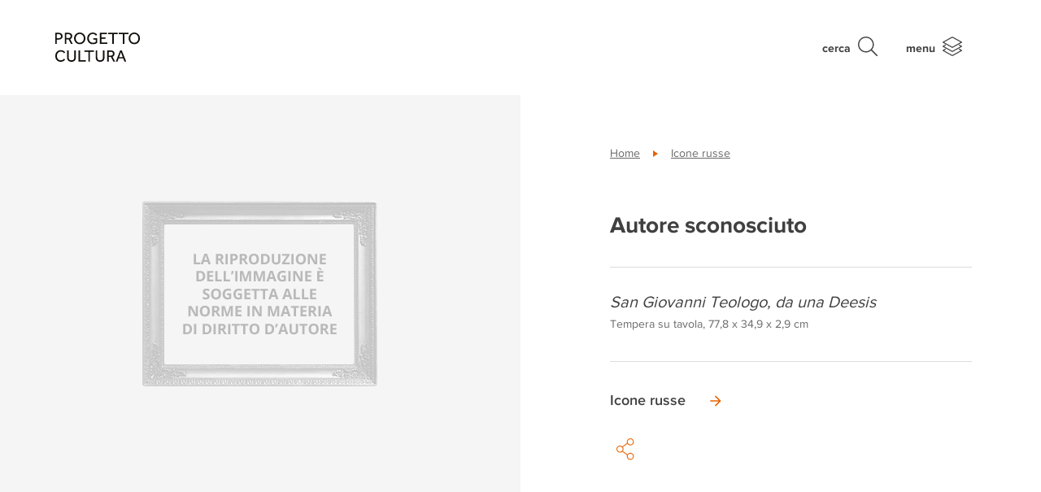

--- FILE ---
content_type: text/html; charset=UTF-8
request_url: https://progettocultura.intesasanpaolo.com/patrimonio-artistico/opere/san-giovanni-teologo-da-una-deesis/
body_size: 57359
content:
<!DOCTYPE html>
<html lang="it">
<head>
  <meta charset="UTF-8">
  <meta name="viewport" content="width=device-width, initial-scale=1.0">
  <meta http-equiv="X-UA-Compatible" content="IE=edge">
  
  <link rel="profile" href="http://gmpg.org/xfn/11">
  <link rel="pingback" href="https://progettocultura.intesasanpaolo.com/xmlrpc.php">
  <link rel="icon" type="image/png" href="https://progettocultura.intesasanpaolo.com/wp-content/themes/progetto-cultura/assets/images/favicon-16x16.png?v=1" sizes="16x16">

        <!-- Google Tag Manager -->
    <script>(function(w,d,s,l,i){w[l]=w[l]||[];w[l].push({'gtm.start':
                new Date().getTime(),event:'gtm.js'});var f=d.getElementsByTagName(s)[0],
            j=d.createElement(s),dl=l!='dataLayer'?'&l='+l:'';j.async=true;j.src=
            'https://www.googletagmanager.com/gtm.js?id='+i+dl;f.parentNode.insertBefore(j,f);
        })(window,document,'script','dataLayer','GTM-PHCH48S');</script>
    <!-- End Google Tag Manager -->
    
    <meta name='robots' content='index, follow, max-image-preview:large, max-snippet:-1, max-video-preview:-1' />
	<style>img:is([sizes="auto" i], [sizes^="auto," i]) { contain-intrinsic-size: 3000px 1500px }</style>
	<link rel="alternate" hreflang="it" href="https://progettocultura.intesasanpaolo.com/patrimonio-artistico/opere/san-giovanni-teologo-da-una-deesis/" />
<link rel="alternate" hreflang="en" href="https://progettocultura.intesasanpaolo.com/en/artistic-heritage/works/st-john-the-theologian-from-a-deesis/" />
<link rel="alternate" hreflang="x-default" href="https://progettocultura.intesasanpaolo.com/patrimonio-artistico/opere/san-giovanni-teologo-da-una-deesis/" />

	<!-- This site is optimized with the Yoast SEO plugin v24.9 - https://yoast.com/wordpress/plugins/seo/ -->
	<title>San Giovanni Teologo, da una Deesis | Progetto Cultura - Intesa Sanpaolo</title>
	<link rel="canonical" href="https://progettocultura.intesasanpaolo.com/patrimonio-artistico/opere/san-giovanni-teologo-da-una-deesis/" />
	<meta property="og:locale" content="it_IT" />
	<meta property="og:type" content="article" />
	<meta property="og:title" content="San Giovanni Teologo, da una Deesis | Progetto Cultura - Intesa Sanpaolo" />
	<meta property="og:url" content="https://progettocultura.intesasanpaolo.com/patrimonio-artistico/opere/san-giovanni-teologo-da-una-deesis/" />
	<meta property="og:site_name" content="Progetto Cultura - Intesa Sanpaolo" />
	<meta name="twitter:card" content="summary_large_image" />
	<script type="application/ld+json" class="yoast-schema-graph">{"@context":"https://schema.org","@graph":[{"@type":"WebPage","@id":"https://progettocultura.intesasanpaolo.com/patrimonio-artistico/opere/san-giovanni-teologo-da-una-deesis/","url":"https://progettocultura.intesasanpaolo.com/patrimonio-artistico/opere/san-giovanni-teologo-da-una-deesis/","name":"San Giovanni Teologo, da una Deesis | Progetto Cultura - Intesa Sanpaolo","isPartOf":{"@id":"https://progettocultura.intesasanpaolo.com/#website"},"datePublished":"2024-12-19T04:58:14+00:00","breadcrumb":{"@id":"https://progettocultura.intesasanpaolo.com/patrimonio-artistico/opere/san-giovanni-teologo-da-una-deesis/#breadcrumb"},"inLanguage":"it-IT","potentialAction":[{"@type":"ReadAction","target":["https://progettocultura.intesasanpaolo.com/patrimonio-artistico/opere/san-giovanni-teologo-da-una-deesis/"]}]},{"@type":"BreadcrumbList","@id":"https://progettocultura.intesasanpaolo.com/patrimonio-artistico/opere/san-giovanni-teologo-da-una-deesis/#breadcrumb","itemListElement":[{"@type":"ListItem","position":1,"name":"Home","item":"https://progettocultura.intesasanpaolo.com/"},{"@type":"ListItem","position":2,"name":"San Giovanni Teologo, da una Deesis"}]},{"@type":"WebSite","@id":"https://progettocultura.intesasanpaolo.com/#website","url":"https://progettocultura.intesasanpaolo.com/","name":"Progetto Cultura - Intesa Sanpaolo","description":"","potentialAction":[{"@type":"SearchAction","target":{"@type":"EntryPoint","urlTemplate":"https://progettocultura.intesasanpaolo.com/?s={search_term_string}"},"query-input":{"@type":"PropertyValueSpecification","valueRequired":true,"valueName":"search_term_string"}}],"inLanguage":"it-IT"}]}</script>
	<!-- / Yoast SEO plugin. -->


<link rel='stylesheet' id='wp-block-library-css' href='https://progettocultura.intesasanpaolo.com/wp-includes/css/dist/block-library/style.min.css?ver=6.7.4' type='text/css' media='all' />
<style id='classic-theme-styles-inline-css' type='text/css'>
/*! This file is auto-generated */
.wp-block-button__link{color:#fff;background-color:#32373c;border-radius:9999px;box-shadow:none;text-decoration:none;padding:calc(.667em + 2px) calc(1.333em + 2px);font-size:1.125em}.wp-block-file__button{background:#32373c;color:#fff;text-decoration:none}
</style>
<style id='global-styles-inline-css' type='text/css'>
:root{--wp--preset--aspect-ratio--square: 1;--wp--preset--aspect-ratio--4-3: 4/3;--wp--preset--aspect-ratio--3-4: 3/4;--wp--preset--aspect-ratio--3-2: 3/2;--wp--preset--aspect-ratio--2-3: 2/3;--wp--preset--aspect-ratio--16-9: 16/9;--wp--preset--aspect-ratio--9-16: 9/16;--wp--preset--color--black: #000000;--wp--preset--color--cyan-bluish-gray: #abb8c3;--wp--preset--color--white: #ffffff;--wp--preset--color--pale-pink: #f78da7;--wp--preset--color--vivid-red: #cf2e2e;--wp--preset--color--luminous-vivid-orange: #ff6900;--wp--preset--color--luminous-vivid-amber: #fcb900;--wp--preset--color--light-green-cyan: #7bdcb5;--wp--preset--color--vivid-green-cyan: #00d084;--wp--preset--color--pale-cyan-blue: #8ed1fc;--wp--preset--color--vivid-cyan-blue: #0693e3;--wp--preset--color--vivid-purple: #9b51e0;--wp--preset--gradient--vivid-cyan-blue-to-vivid-purple: linear-gradient(135deg,rgba(6,147,227,1) 0%,rgb(155,81,224) 100%);--wp--preset--gradient--light-green-cyan-to-vivid-green-cyan: linear-gradient(135deg,rgb(122,220,180) 0%,rgb(0,208,130) 100%);--wp--preset--gradient--luminous-vivid-amber-to-luminous-vivid-orange: linear-gradient(135deg,rgba(252,185,0,1) 0%,rgba(255,105,0,1) 100%);--wp--preset--gradient--luminous-vivid-orange-to-vivid-red: linear-gradient(135deg,rgba(255,105,0,1) 0%,rgb(207,46,46) 100%);--wp--preset--gradient--very-light-gray-to-cyan-bluish-gray: linear-gradient(135deg,rgb(238,238,238) 0%,rgb(169,184,195) 100%);--wp--preset--gradient--cool-to-warm-spectrum: linear-gradient(135deg,rgb(74,234,220) 0%,rgb(151,120,209) 20%,rgb(207,42,186) 40%,rgb(238,44,130) 60%,rgb(251,105,98) 80%,rgb(254,248,76) 100%);--wp--preset--gradient--blush-light-purple: linear-gradient(135deg,rgb(255,206,236) 0%,rgb(152,150,240) 100%);--wp--preset--gradient--blush-bordeaux: linear-gradient(135deg,rgb(254,205,165) 0%,rgb(254,45,45) 50%,rgb(107,0,62) 100%);--wp--preset--gradient--luminous-dusk: linear-gradient(135deg,rgb(255,203,112) 0%,rgb(199,81,192) 50%,rgb(65,88,208) 100%);--wp--preset--gradient--pale-ocean: linear-gradient(135deg,rgb(255,245,203) 0%,rgb(182,227,212) 50%,rgb(51,167,181) 100%);--wp--preset--gradient--electric-grass: linear-gradient(135deg,rgb(202,248,128) 0%,rgb(113,206,126) 100%);--wp--preset--gradient--midnight: linear-gradient(135deg,rgb(2,3,129) 0%,rgb(40,116,252) 100%);--wp--preset--font-size--small: 13px;--wp--preset--font-size--medium: 20px;--wp--preset--font-size--large: 36px;--wp--preset--font-size--x-large: 42px;--wp--preset--spacing--20: 0.44rem;--wp--preset--spacing--30: 0.67rem;--wp--preset--spacing--40: 1rem;--wp--preset--spacing--50: 1.5rem;--wp--preset--spacing--60: 2.25rem;--wp--preset--spacing--70: 3.38rem;--wp--preset--spacing--80: 5.06rem;--wp--preset--shadow--natural: 6px 6px 9px rgba(0, 0, 0, 0.2);--wp--preset--shadow--deep: 12px 12px 50px rgba(0, 0, 0, 0.4);--wp--preset--shadow--sharp: 6px 6px 0px rgba(0, 0, 0, 0.2);--wp--preset--shadow--outlined: 6px 6px 0px -3px rgba(255, 255, 255, 1), 6px 6px rgba(0, 0, 0, 1);--wp--preset--shadow--crisp: 6px 6px 0px rgba(0, 0, 0, 1);}:where(.is-layout-flex){gap: 0.5em;}:where(.is-layout-grid){gap: 0.5em;}body .is-layout-flex{display: flex;}.is-layout-flex{flex-wrap: wrap;align-items: center;}.is-layout-flex > :is(*, div){margin: 0;}body .is-layout-grid{display: grid;}.is-layout-grid > :is(*, div){margin: 0;}:where(.wp-block-columns.is-layout-flex){gap: 2em;}:where(.wp-block-columns.is-layout-grid){gap: 2em;}:where(.wp-block-post-template.is-layout-flex){gap: 1.25em;}:where(.wp-block-post-template.is-layout-grid){gap: 1.25em;}.has-black-color{color: var(--wp--preset--color--black) !important;}.has-cyan-bluish-gray-color{color: var(--wp--preset--color--cyan-bluish-gray) !important;}.has-white-color{color: var(--wp--preset--color--white) !important;}.has-pale-pink-color{color: var(--wp--preset--color--pale-pink) !important;}.has-vivid-red-color{color: var(--wp--preset--color--vivid-red) !important;}.has-luminous-vivid-orange-color{color: var(--wp--preset--color--luminous-vivid-orange) !important;}.has-luminous-vivid-amber-color{color: var(--wp--preset--color--luminous-vivid-amber) !important;}.has-light-green-cyan-color{color: var(--wp--preset--color--light-green-cyan) !important;}.has-vivid-green-cyan-color{color: var(--wp--preset--color--vivid-green-cyan) !important;}.has-pale-cyan-blue-color{color: var(--wp--preset--color--pale-cyan-blue) !important;}.has-vivid-cyan-blue-color{color: var(--wp--preset--color--vivid-cyan-blue) !important;}.has-vivid-purple-color{color: var(--wp--preset--color--vivid-purple) !important;}.has-black-background-color{background-color: var(--wp--preset--color--black) !important;}.has-cyan-bluish-gray-background-color{background-color: var(--wp--preset--color--cyan-bluish-gray) !important;}.has-white-background-color{background-color: var(--wp--preset--color--white) !important;}.has-pale-pink-background-color{background-color: var(--wp--preset--color--pale-pink) !important;}.has-vivid-red-background-color{background-color: var(--wp--preset--color--vivid-red) !important;}.has-luminous-vivid-orange-background-color{background-color: var(--wp--preset--color--luminous-vivid-orange) !important;}.has-luminous-vivid-amber-background-color{background-color: var(--wp--preset--color--luminous-vivid-amber) !important;}.has-light-green-cyan-background-color{background-color: var(--wp--preset--color--light-green-cyan) !important;}.has-vivid-green-cyan-background-color{background-color: var(--wp--preset--color--vivid-green-cyan) !important;}.has-pale-cyan-blue-background-color{background-color: var(--wp--preset--color--pale-cyan-blue) !important;}.has-vivid-cyan-blue-background-color{background-color: var(--wp--preset--color--vivid-cyan-blue) !important;}.has-vivid-purple-background-color{background-color: var(--wp--preset--color--vivid-purple) !important;}.has-black-border-color{border-color: var(--wp--preset--color--black) !important;}.has-cyan-bluish-gray-border-color{border-color: var(--wp--preset--color--cyan-bluish-gray) !important;}.has-white-border-color{border-color: var(--wp--preset--color--white) !important;}.has-pale-pink-border-color{border-color: var(--wp--preset--color--pale-pink) !important;}.has-vivid-red-border-color{border-color: var(--wp--preset--color--vivid-red) !important;}.has-luminous-vivid-orange-border-color{border-color: var(--wp--preset--color--luminous-vivid-orange) !important;}.has-luminous-vivid-amber-border-color{border-color: var(--wp--preset--color--luminous-vivid-amber) !important;}.has-light-green-cyan-border-color{border-color: var(--wp--preset--color--light-green-cyan) !important;}.has-vivid-green-cyan-border-color{border-color: var(--wp--preset--color--vivid-green-cyan) !important;}.has-pale-cyan-blue-border-color{border-color: var(--wp--preset--color--pale-cyan-blue) !important;}.has-vivid-cyan-blue-border-color{border-color: var(--wp--preset--color--vivid-cyan-blue) !important;}.has-vivid-purple-border-color{border-color: var(--wp--preset--color--vivid-purple) !important;}.has-vivid-cyan-blue-to-vivid-purple-gradient-background{background: var(--wp--preset--gradient--vivid-cyan-blue-to-vivid-purple) !important;}.has-light-green-cyan-to-vivid-green-cyan-gradient-background{background: var(--wp--preset--gradient--light-green-cyan-to-vivid-green-cyan) !important;}.has-luminous-vivid-amber-to-luminous-vivid-orange-gradient-background{background: var(--wp--preset--gradient--luminous-vivid-amber-to-luminous-vivid-orange) !important;}.has-luminous-vivid-orange-to-vivid-red-gradient-background{background: var(--wp--preset--gradient--luminous-vivid-orange-to-vivid-red) !important;}.has-very-light-gray-to-cyan-bluish-gray-gradient-background{background: var(--wp--preset--gradient--very-light-gray-to-cyan-bluish-gray) !important;}.has-cool-to-warm-spectrum-gradient-background{background: var(--wp--preset--gradient--cool-to-warm-spectrum) !important;}.has-blush-light-purple-gradient-background{background: var(--wp--preset--gradient--blush-light-purple) !important;}.has-blush-bordeaux-gradient-background{background: var(--wp--preset--gradient--blush-bordeaux) !important;}.has-luminous-dusk-gradient-background{background: var(--wp--preset--gradient--luminous-dusk) !important;}.has-pale-ocean-gradient-background{background: var(--wp--preset--gradient--pale-ocean) !important;}.has-electric-grass-gradient-background{background: var(--wp--preset--gradient--electric-grass) !important;}.has-midnight-gradient-background{background: var(--wp--preset--gradient--midnight) !important;}.has-small-font-size{font-size: var(--wp--preset--font-size--small) !important;}.has-medium-font-size{font-size: var(--wp--preset--font-size--medium) !important;}.has-large-font-size{font-size: var(--wp--preset--font-size--large) !important;}.has-x-large-font-size{font-size: var(--wp--preset--font-size--x-large) !important;}
:where(.wp-block-post-template.is-layout-flex){gap: 1.25em;}:where(.wp-block-post-template.is-layout-grid){gap: 1.25em;}
:where(.wp-block-columns.is-layout-flex){gap: 2em;}:where(.wp-block-columns.is-layout-grid){gap: 2em;}
:root :where(.wp-block-pullquote){font-size: 1.5em;line-height: 1.6;}
</style>
<link rel='stylesheet' id='style-css' href='https://progettocultura.intesasanpaolo.com/wp-content/themes/progetto-cultura/style.css?ver=1687504757' type='text/css' media='all' />
<link rel='stylesheet' id='style-non-compilato-css' href='https://progettocultura.intesasanpaolo.com/wp-content/themes/progetto-cultura/style_non_compilato.css?ver=6.7.4' type='text/css' media='all' />
<link rel="https://api.w.org/" href="https://progettocultura.intesasanpaolo.com/wp-json/" /><link rel="alternate" title="JSON" type="application/json" href="https://progettocultura.intesasanpaolo.com/wp-json/wp/v2/artwork/2219734" /><link rel="EditURI" type="application/rsd+xml" title="RSD" href="https://progettocultura.intesasanpaolo.com/xmlrpc.php?rsd" />
<link rel='shortlink' href='https://progettocultura.intesasanpaolo.com/?p=2219734' />
<link rel="alternate" title="oEmbed (JSON)" type="application/json+oembed" href="https://progettocultura.intesasanpaolo.com/wp-json/oembed/1.0/embed?url=https%3A%2F%2Fprogettocultura.intesasanpaolo.com%2Fpatrimonio-artistico%2Fopere%2Fsan-giovanni-teologo-da-una-deesis%2F" />
<link rel="alternate" title="oEmbed (XML)" type="text/xml+oembed" href="https://progettocultura.intesasanpaolo.com/wp-json/oembed/1.0/embed?url=https%3A%2F%2Fprogettocultura.intesasanpaolo.com%2Fpatrimonio-artistico%2Fopere%2Fsan-giovanni-teologo-da-una-deesis%2F&#038;format=xml" />
<meta name="generator" content="WPML ver:4.6.14 stt:1,27;" />

            <!--[if lte IE 9]>
                <meta http-equiv="Refresh" content="0; url=<?= home_url('/oldbrowser/') ?>">
            <![endif]-->
            <script type="text/javascript">
                /*@cc_on
                    if (/^10/.test(@_jscript_version)) {
                        window.location.href = "https://progettocultura.intesasanpaolo.com/oldbrowser/"
                    }
                @*/
            </script>
        <script type="text/javascript">var algolia = {"debug":false,"application_id":"SP6710ESVD","search_api_key":"1bc482672b80420929b427b34a0b0247","powered_by_enabled":false,"query":"","autocomplete":{"sources":[{"index_id":"searchable_posts","index_name":"wp_progetto_cultura_prod_searchable_posts","label":"Tutti gli articoli","admin_name":"Tutti gli articoli","position":10,"max_suggestions":5,"tmpl_suggestion":"autocomplete-post-suggestion","enabled":true},{"index_id":"posts_pubblication","index_name":"wp_progetto_cultura_prod_posts_pubblication","label":"Pubblicazioni","admin_name":"Pubblicazioni","position":10,"max_suggestions":5,"tmpl_suggestion":"autocomplete-post-suggestion","enabled":true},{"index_id":"posts_press_release","index_name":"wp_progetto_cultura_prod_posts_press_release","label":"Comunicati stampa","admin_name":"Comunicati stampa","position":10,"max_suggestions":5,"tmpl_suggestion":"autocomplete-post-suggestion","enabled":true},{"index_id":"posts_post","index_name":"wp_progetto_cultura_prod_posts_post","label":"Articoli","admin_name":"Articoli","position":10,"max_suggestions":5,"tmpl_suggestion":"autocomplete-post-suggestion","enabled":true},{"index_id":"posts_initiative","index_name":"wp_progetto_cultura_prod_posts_initiative","label":"Iniziative","admin_name":"Iniziative","position":10,"max_suggestions":5,"tmpl_suggestion":"autocomplete-post-suggestion","enabled":true},{"index_id":"posts_partner","index_name":"wp_progetto_cultura_prod_posts_partner","label":"Partners","admin_name":"Partners","position":10,"max_suggestions":5,"tmpl_suggestion":"autocomplete-post-suggestion","enabled":true},{"index_id":"posts_exhibition","index_name":"wp_progetto_cultura_prod_posts_exhibition","label":"Mostre","admin_name":"Mostre","position":10,"max_suggestions":5,"tmpl_suggestion":"autocomplete-post-suggestion","enabled":true},{"index_id":"posts_building","index_name":"wp_progetto_cultura_prod_posts_building","label":"Palazzi","admin_name":"Palazzi","position":10,"max_suggestions":5,"tmpl_suggestion":"autocomplete-post-suggestion","enabled":true},{"index_id":"posts_artwork","index_name":"wp_progetto_cultura_prod_posts_artwork","label":"Opere","admin_name":"Opere","position":10,"max_suggestions":5,"tmpl_suggestion":"autocomplete-post-suggestion","enabled":true},{"index_id":"posts_page","index_name":"wp_progetto_cultura_prod_posts_page","label":"Pagine","admin_name":"Pagine","position":10,"max_suggestions":5,"tmpl_suggestion":"autocomplete-post-suggestion","enabled":true},{"index_id":"terms_artwork_collection","index_name":"wp_progetto_cultura_prod_terms_artwork_collection","label":"Collezioni","admin_name":"Collezioni","position":20,"max_suggestions":3,"tmpl_suggestion":"autocomplete-term-suggestion","enabled":true},{"index_id":"terms_artwork_author","index_name":"wp_progetto_cultura_prod_terms_artwork_author","label":"Autori","admin_name":"Autori","position":20,"max_suggestions":3,"tmpl_suggestion":"autocomplete-term-suggestion","enabled":true}],"input_selector":"input[name='s']:not('.no-autocomplete')"},"indices":{"searchable_posts":{"name":"wp_progetto_cultura_prod_searchable_posts","id":"searchable_posts","enabled":true,"replicas":[]},"posts_post":{"name":"wp_progetto_cultura_prod_posts_post","id":"posts_post","enabled":true,"replicas":[]},"posts_page":{"name":"wp_progetto_cultura_prod_posts_page","id":"posts_page","enabled":true,"replicas":[]},"posts_artwork":{"name":"wp_progetto_cultura_prod_posts_artwork","id":"posts_artwork","enabled":true,"replicas":[]},"posts_building":{"name":"wp_progetto_cultura_prod_posts_building","id":"posts_building","enabled":true,"replicas":[]},"posts_exhibition":{"name":"wp_progetto_cultura_prod_posts_exhibition","id":"posts_exhibition","enabled":true,"replicas":[]},"posts_initiative":{"name":"wp_progetto_cultura_prod_posts_initiative","id":"posts_initiative","enabled":true,"replicas":[]},"posts_partner":{"name":"wp_progetto_cultura_prod_posts_partner","id":"posts_partner","enabled":true,"replicas":[]},"posts_press_release":{"name":"wp_progetto_cultura_prod_posts_press_release","id":"posts_press_release","enabled":true,"replicas":[]},"posts_pubblication":{"name":"wp_progetto_cultura_prod_posts_pubblication","id":"posts_pubblication","enabled":true,"replicas":[]},"terms_artwork_author":{"name":"wp_progetto_cultura_prod_terms_artwork_author","id":"terms_artwork_author","enabled":true,"replicas":[]},"terms_artwork_collection":{"name":"wp_progetto_cultura_prod_terms_artwork_collection","id":"terms_artwork_collection","enabled":true,"replicas":[]}}};</script>		<style type="text/css" id="wp-custom-css">
			.cookie-banner {
    display: none;
}

.latest_news {
	display: none;
}
		</style>
		</head>
<body class="artwork-template-default single single-artwork postid-2219734">
        <!-- Google Tag Manager (noscript) -->
    <noscript><iframe src="https://www.googletagmanager.com/ns.html?id=GTM-PHCH48S" height="0" width="0" style="display:none;visibility:hidden"></iframe></noscript>
    <!-- End Google Tag Manager (noscript) -->
    
    <header id="site-header">

    <div class="container">

        <a class="navbar-brand" href="https://progettocultura.intesasanpaolo.com/">
            <div class="d-flex align-items-center navbar-brand-inner">
                <svg id="b748d8d2-1546-4a59-a254-809451fbbf02" xmlns="http://www.w3.org/2000/svg" viewBox="0 0 341.3271 117.897">
  <g>
    <path d="M3.1787,11.1851H17.353a19.3566,19.3566,0,0,1,7.5576,1.2768,13.565,13.565,0,0,1,4.77,3.2241,10.98,10.98,0,0,1,2.4858,4.3667,16.7645,16.7645,0,0,1,.7051,4.7027A14.3532,14.3532,0,0,1,31.729,30.667a11.8684,11.8684,0,0,1-3.1572,4.2656,13.5836,13.5836,0,0,1-4.8032,2.5864,20.2409,20.2409,0,0,1-6.08.8731H9.5605V55.9927H3.1787ZM17.6221,32.8838a9.0128,9.0128,0,0,0,6.415-2.1162,7.6771,7.6771,0,0,0,2.2505-5.878A7.8625,7.8625,0,0,0,23.97,18.877a8.89,8.89,0,0,0-6.3481-2.1832H9.5605v16.19Z" transform="translate(-3.1787 -10.0435)" style="fill: #12100b"/>
    <path d="M41.8726,11.1851H56.1812a19.7106,19.7106,0,0,1,7.2553,1.1757,14.0319,14.0319,0,0,1,4.8032,3.023,11.2467,11.2467,0,0,1,2.6871,4.1987,14.0984,14.0984,0,0,1,.84,4.77,14.2445,14.2445,0,0,1-2.0151,7.5913,12.0391,12.0391,0,0,1-6.2476,4.9038l10.48,19.1455H66.728L57.1221,37.6533H48.12V55.9927H41.8726ZM56.7188,32.2119q4.2318,0,6.3481-2.0825a7.4658,7.4658,0,0,0,2.1162-5.5757A7.3224,7.3224,0,0,0,62.8989,18.81a9.1192,9.1192,0,0,0-6.3144-2.0489H48.12V32.2119Z" transform="translate(-3.1787 -10.0435)" style="fill: #12100b"/>
    <path d="M101.8623,57.1348a21.95,21.95,0,0,1-9.0015-1.8477,22.91,22.91,0,0,1-7.2553-5.0381,23.1608,23.1608,0,0,1-4.8369-7.49,24.2,24.2,0,0,1-1.7466-9.2036,23.9535,23.9535,0,0,1,1.7466-9.1695,23.5644,23.5644,0,0,1,4.8032-7.4565,22.4609,22.4609,0,0,1,7.2553-5.0386,23.0226,23.0226,0,0,1,18.0708,0,22.8639,22.8639,0,0,1,7.2886,5.0386,23.3027,23.3027,0,0,1,4.8369,7.4565,23.9724,23.9724,0,0,1,1.7466,9.17,24.2193,24.2193,0,0,1-1.7466,9.2036,23.1939,23.1939,0,0,1-4.8369,7.49,22.8307,22.8307,0,0,1-7.2886,5.0381A22.1868,22.1868,0,0,1,101.8623,57.1348Zm0-6.0459a15.2909,15.2909,0,0,0,11.79-5.24A17.2585,17.2585,0,0,0,116.91,40.24a19.8845,19.8845,0,0,0,1.142-6.7514A20.0879,20.0879,0,0,0,116.91,26.67a17.2658,17.2658,0,0,0-3.2579-5.6094,15.1013,15.1013,0,0,0-5.1054-3.7959,15.8129,15.8129,0,0,0-6.6846-1.3769,15.5786,15.5786,0,0,0-6.65,1.3769A15.1756,15.1756,0,0,0,90.14,21.0605,17.26,17.26,0,0,0,86.8818,26.67,20.0757,20.0757,0,0,0,85.74,33.4883,19.8724,19.8724,0,0,0,86.8818,40.24,17.2523,17.2523,0,0,0,90.14,45.8491a15.5805,15.5805,0,0,0,5.0718,3.8291A15.2458,15.2458,0,0,0,101.8623,51.0889Z" transform="translate(-3.1787 -10.0435)" style="fill: #12100b"/>
    <path d="M156.7461,33.22h15.7192V51.0889a24.2509,24.2509,0,0,1-2.9218,2.2168,20.3854,20.3854,0,0,1-3.8291,1.9145,27.8313,27.8313,0,0,1-4.8706,1.3433,32.9774,32.9774,0,0,1-6.0459.5039,23.9635,23.9635,0,0,1-9.4385-1.78,20.93,20.93,0,0,1-11.7559-12.2934,26.588,26.588,0,0,1-1.5791-9.3038,25.5209,25.5209,0,0,1,1.646-9.2036,22.99,22.99,0,0,1,4.6016-7.49,21.5163,21.5163,0,0,1,7.0874-5.0381A24.07,24.07,0,0,1,160.9111,10.95a20.4241,20.4241,0,0,1,4.9375,2.15,18.176,18.176,0,0,1,3.5938,2.855,27.3736,27.3736,0,0,1,2.4858,2.9555L167.36,22.8071a24.1617,24.1617,0,0,0-1.9483-2.3847,14.0729,14.0729,0,0,0-2.687-2.25,15.617,15.617,0,0,0-3.5268-1.68,14.1307,14.1307,0,0,0-4.5342-.6719,15.248,15.248,0,0,0-6.6509,1.4111,14.8448,14.8448,0,0,0-5.0044,3.8291,17.29,17.29,0,0,0-3.1577,5.6763,21.24,21.24,0,0,0-1.1084,6.8858,20.133,20.133,0,0,0,1.2095,7.1206,16.3376,16.3376,0,0,0,3.3925,5.5424,15.7322,15.7322,0,0,0,5.1387,3.6275A15.8992,15.8992,0,0,0,155,51.2231a21.8292,21.8292,0,0,0,6.6167-.8735,14.6019,14.6019,0,0,0,4.669-2.4184V38.7954h-9.5391Z" transform="translate(-3.1787 -10.0435)" style="fill: #12100b"/>
    <path d="M182.9443,11.1851h28.2149v5.71H189.3936V29.9277h16.3916v5.7774H189.3936v14.51h23.3779v5.7774H182.9443Z" transform="translate(-3.1787 -10.0435)" style="fill: #12100b"/>
    <path d="M232.7236,16.8281H216.668v-5.643H255.16v5.643H239.1729V55.9927h-6.4493Z" transform="translate(-3.1787 -10.0435)" style="fill: #12100b"/>
    <path d="M275.4473,16.8281H259.3916v-5.643h38.4922v5.643H281.8965V55.9927h-6.4492Z" transform="translate(-3.1787 -10.0435)" style="fill: #12100b"/>
    <path d="M321.5977,57.1348a21.95,21.95,0,0,1-9.002-1.8477,22.91,22.91,0,0,1-7.2549-5.0381,23.1641,23.1641,0,0,1-4.8369-7.49,24.2018,24.2018,0,0,1-1.7461-9.2036,23.9551,23.9551,0,0,1,1.7461-9.1695,23.5519,23.5519,0,0,1,4.8037-7.4565,22.4484,22.4484,0,0,1,7.2549-5.0386,23.0214,23.0214,0,0,1,18.07,0,22.8628,22.8628,0,0,1,7.2891,5.0386,23.3044,23.3044,0,0,1,4.8369,7.4565,23.9726,23.9726,0,0,1,1.7471,9.17,24.22,24.22,0,0,1-1.7471,9.2036,23.1956,23.1956,0,0,1-4.8369,7.49,22.83,22.83,0,0,1-7.2891,5.0381A22.1828,22.1828,0,0,1,321.5977,57.1348Zm0-6.0459a15.2913,15.2913,0,0,0,11.79-5.24,17.2654,17.2654,0,0,0,3.2578-5.6094,19.897,19.897,0,0,0,1.1426-6.7514,20.1,20.1,0,0,0-1.1426-6.8184,17.2727,17.2727,0,0,0-3.2578-5.6094,15.1017,15.1017,0,0,0-5.1055-3.7959,15.8108,15.8108,0,0,0-6.6845-1.3769,15.5786,15.5786,0,0,0-6.65,1.3769,15.1765,15.1765,0,0,0-5.0723,3.7959,17.2549,17.2549,0,0,0-3.2578,5.6094,20.0755,20.0755,0,0,0-1.1416,6.8184,19.8721,19.8721,0,0,0,1.1416,6.7514,17.2476,17.2476,0,0,0,3.2578,5.6094,15.5815,15.5815,0,0,0,5.0723,3.8291A15.2458,15.2458,0,0,0,321.5977,51.0889Z" transform="translate(-3.1787 -10.0435)" style="fill: #12100b"/>
  </g>
  <g>
    <path d="M43.1279,118.94a15.6593,15.6593,0,0,1-2.2841,2.7539,20.8161,20.8161,0,0,1-3.7618,2.9218,23.3081,23.3081,0,0,1-5.1054,2.3184,20.5631,20.5631,0,0,1-6.3819.94,22.8994,22.8994,0,0,1-9.0688-1.747,20.8281,20.8281,0,0,1-7.0537-4.87,22.2712,22.2712,0,0,1-4.6016-7.39,26.8353,26.8353,0,0,1,0-18.5078,23.3643,23.3643,0,0,1,4.6016-7.5235,21.29,21.29,0,0,1,7.0869-5.0722,22.2332,22.2332,0,0,1,9.17-1.8467,21.569,21.569,0,0,1,6.3818.873,21.2976,21.2976,0,0,1,4.9375,2.1836,19.1267,19.1267,0,0,1,3.6275,2.8545,20.9126,20.9126,0,0,1,2.4521,2.9561L38.56,93.6807a27.1361,27.1361,0,0,0-1.9146-2.3848,13.1958,13.1958,0,0,0-2.6538-2.251,15.4361,15.4361,0,0,0-3.56-1.68,14.6928,14.6928,0,0,0-4.6352-.6709A14.73,14.73,0,0,0,14.208,91.9336a16.8633,16.8633,0,0,0-3.1235,5.6426,21.5152,21.5152,0,0,0-1.0752,6.8525,20.6344,20.6344,0,0,0,1.1084,6.8184,16.9551,16.9551,0,0,0,3.124,5.542,14.3155,14.3155,0,0,0,4.9038,3.6953,15.0937,15.0937,0,0,0,6.4492,1.3437,15.6314,15.6314,0,0,0,5.2061-.7734,14.9268,14.9268,0,0,0,3.6948-1.8467,14.3752,14.3752,0,0,0,2.4858-2.1836q.9727-1.1088,1.6456-1.8476Z" transform="translate(-3.1787 -10.0435)" style="fill: #12100b"/>
    <path d="M50.7852,81.9912h6.4492V108.19a26.5455,26.5455,0,0,0,.5371,5.542,11.3336,11.3336,0,0,0,1.8476,4.333,8.4442,8.4442,0,0,0,3.4932,2.7881,13.651,13.651,0,0,0,5.542.9746,13.4665,13.4665,0,0,0,5.4751-.9746,8.4537,8.4537,0,0,0,3.4932-2.7881,11.3568,11.3568,0,0,0,1.8476-4.333,26.6131,26.6131,0,0,0,.5371-5.542V81.9912h6.4492v27.7442a23.16,23.16,0,0,1-1.0747,7.1552,15.9567,15.9567,0,0,1-3.2583,5.7764,15.1247,15.1247,0,0,1-5.542,3.8633,20.3888,20.3888,0,0,1-7.9272,1.41,20.3783,20.3783,0,0,1-7.9268-1.41,15.432,15.432,0,0,1-5.5756-3.8633,15.67,15.67,0,0,1-3.292-5.7764,23.1334,23.1334,0,0,1-1.0747-7.1552Z" transform="translate(-3.1787 -10.0435)" style="fill: #12100b"/>
    <path d="M97.0029,81.9912h6.4492v39.0977h23.3106v5.71h-29.76Z" transform="translate(-3.1787 -10.0435)" style="fill: #12100b"/>
    <path d="M136.6367,87.6348H120.5815V81.9912h38.4927v5.6436H143.0859v39.164h-6.4492Z" transform="translate(-3.1787 -10.0435)" style="fill: #12100b"/>
    <path d="M166.127,81.9912h6.4492V108.19a26.5455,26.5455,0,0,0,.5371,5.542,11.3336,11.3336,0,0,0,1.8476,4.333,8.4442,8.4442,0,0,0,3.4932,2.7881,13.651,13.651,0,0,0,5.542.9746,13.4674,13.4674,0,0,0,5.4756-.9746,8.4624,8.4624,0,0,0,3.4931-2.7881,11.3465,11.3465,0,0,0,1.8467-4.333,26.5765,26.5765,0,0,0,.5381-5.542V81.9912h6.4483v27.7442a23.16,23.16,0,0,1-1.0743,7.1552,15.9446,15.9446,0,0,1-3.2588,5.7764,15.1126,15.1126,0,0,1-5.5419,3.8633,22.9851,22.9851,0,0,1-15.8536,0,15.432,15.432,0,0,1-5.5756-3.8633,15.67,15.67,0,0,1-3.292-5.7764,23.1334,23.1334,0,0,1-1.0747-7.1552Z" transform="translate(-3.1787 -10.0435)" style="fill: #12100b"/>
    <path d="M212.3438,81.9912h14.3085a19.7135,19.7135,0,0,1,7.2559,1.1758,14.029,14.029,0,0,1,4.8027,3.0234,11.238,11.238,0,0,1,2.6875,4.1983,14.7784,14.7784,0,0,1-1.1757,12.36,12.0412,12.0412,0,0,1-6.2481,4.9043l10.48,19.1455h-7.2559l-9.6064-18.34h-9.002v18.34h-6.247ZM227.19,103.0176q4.2319,0,6.3477-2.0821a7.4666,7.4666,0,0,0,2.1162-5.5761,7.32,7.32,0,0,0-2.2842-5.7432,9.12,9.12,0,0,0-6.3144-2.0488h-8.4649v15.45Z" transform="translate(-3.1787 -10.0435)" style="fill: #12100b"/>
    <path d="M264.7422,81.9912h6.583l17.5342,44.8076h-7.1885l-4.6348-12.4951H258.6289l-4.6348,12.4951H247.209Zm10.3457,26.8711L267.832,89.18,260.51,108.8623Z" transform="translate(-3.1787 -10.0435)" style="fill: #12100b"/>
  </g>
</svg>
            </div>
        </a>

        <div class="nav_anchors">

            <ul class="nav_anchors__list list-unstyled clearfix">

                <li class="nav_anchors__list__item">
                    <button type="button" class="btn btn-link nav_anchors__button nav_anchors__button--search" data-toggle="search" data-hide-when-open>
                        <span class="nav_anchors__label d-none d-lg-inline">cerca</span>
                        <span class="nav_anchors__icon">
                            <svg width="24px" height="24px" viewBox="0 0 24 24" version="1.1" xmlns="http://www.w3.org/2000/svg" xmlns:xlink="http://www.w3.org/1999/xlink">
    <defs>
        <path d="M9.75044848,1.44728657 C7.52418165,1.44728657 5.43890167,2.30676415 3.87840611,3.86725971 C2.31791054,5.42775527 1.45843297,7.51303525 1.45873422,9.73900083 C1.45873422,14.3108311 5.17831698,18.0304138 9.75044848,18.0304138 C14.3162536,18.0304138 18.0307151,14.3108311 18.0307151,9.73900083 C18.0307151,5.16686933 14.3162536,1.44728657 9.75044848,1.44728657 M23.2734379,24.0000625 C23.0800329,24.0000625 22.898678,23.9238452 22.7622099,23.7858709 L16.1189574,17.1546685 L15.2923165,17.7312686 C13.6420473,18.8814563 11.7257708,19.4893868 9.75044848,19.4893868 C4.37396889,19.4893868 6.25e-05,15.1154804 6.25e-05,9.73900083 C6.25e-05,4.36884757 4.37396889,6.25e-05 9.75044848,6.25e-05 C15.1203005,6.25e-05 19.4893868,4.36914882 19.4896881,9.73930208 C19.4896881,11.7263733 18.8820588,13.6459636 17.7327749,15.2911115 L17.154066,16.1189574 L23.790691,22.7561849 C23.9277615,22.8929542 24.003075,23.0749116 24.003075,23.2677141 C24.003075,23.4611191 23.9277615,23.642474 23.790691,23.7789421 C23.6481979,23.9238452 23.4665417,24.0000625 23.2734379,24.0000625" id="path-search"></path>
    </defs>
    <g stroke="none" stroke-width="1" fill="none" fill-rule="evenodd">
        <g>
            <mask fill="white">
                <use xlink:href="#path-search"></use>
            </mask>
            <use fill="currentColor" xlink:href="#path-search"></use>
        </g>
    </g>
</svg>                        </span>
                    </button>

                    <button type="button" class="btn btn-link nav_anchors__button nav_anchors__button--search d-none" data-hide="search" data-hide-when-closed>
                        <span class="nav_anchors__label d-none d-lg-inline">chiudi</span>
                        <span class="nav_anchors__icon">
                            <svg width="22px" height="22px" viewBox="0 0 22 22" version="1.1" xmlns="http://www.w3.org/2000/svg" xmlns:xlink="http://www.w3.org/1999/xlink">
    <g stroke="none" stroke-width="1" fill="none" fill-rule="evenodd">
        <g transform="translate(-1.000000, -1.000000)" fill="currentColor" fill-rule="nonzero">
            <path d="M13.0605206,11.5080219 L26.2567593,11.5080219 C26.6854699,11.5080219 27.0330086,11.8555606 27.0330086,12.2842712 C27.0330086,12.7129819 26.6854699,13.0605206 26.2567593,13.0605206 L13.0605206,13.0605206 L13.0605206,26.2567593 C13.0605206,26.6854699 12.7129819,27.0330086 12.2842712,27.0330086 C11.8555606,27.0330086 11.5080219,26.6854699 11.5080219,26.2567593 L11.5080219,13.0605206 L-1.68821676,13.0605206 C-2.11692743,13.0605206 -2.46446609,12.7129819 -2.46446609,12.2842712 C-2.46446609,11.8555606 -2.11692743,11.5080219 -1.68821676,11.5080219 L11.5080219,11.5080219 L11.5080219,-1.68821676 C11.5080219,-2.11692743 11.8555606,-2.46446609 12.2842712,-2.46446609 C12.7129819,-2.46446609 13.0605206,-2.11692743 13.0605206,-1.68821676 L13.0605206,11.5080219 Z" id="Combined-Shape" transform="translate(12.284271, 12.284271) rotate(45.000000) translate(-12.284271, -12.284271) "></path>
        </g>
    </g>
</svg>                        </span>
                    </button>
                </li>

                <li class="nav_anchors__list__item">
                    <button type="button" class="btn btn-link nav_anchors__button nav_anchors__button--menu" data-toggle="menu">
                        <span class="nav_anchors__label d-none d-lg-inline">menu</span>
                        <span class="nav_anchors__icon">
                            <svg width="24px" height="24px" viewBox="0 0 24 24" version="1.1" xmlns="http://www.w3.org/2000/svg" xmlns:xlink="http://www.w3.org/1999/xlink">
    <g stroke="none" stroke-width="1" fill="none" fill-rule="evenodd">
        <g fill="currentColor">
            <g>
                <polygon fill-opacity="0" points="0 0 24 0 24 24 11.859375 24 0 24"></polygon>
                <path d="M1.84931429,6.94736842 L12.0001714,12.5570526 L22.1504571,6.94736842 L12.0001714,1.33768421 L1.84931429,6.94736842 Z M12.0001714,13.8947368 C11.9121714,13.8947368 11.8247429,13.8726316 11.7441714,13.8284211 L0.3156,7.51263158 C0.122457143,7.40526316 0.000171428571,7.18673684 0.000171428571,6.94736842 C0.000171428571,6.708 0.122457143,6.48947368 0.3156,6.38210526 L11.7441714,0.0663157895 C11.9053143,-0.0221052632 12.0950286,-0.0221052632 12.2556,0.0663157895 L23.6841714,6.38210526 C23.8778857,6.48947368 24.0001714,6.708 24.0001714,6.94736842 C24.0001714,7.18673684 23.8778857,7.40526316 23.6841714,7.51263158 L12.2556,13.8284211 C12.1750286,13.8726316 12.0876,13.8947368 12.0001714,13.8947368 Z M12,18.9473684 C11.9125714,18.9473684 11.8245714,18.9252632 11.7445714,18.8810526 L0.316,12.5652632 C0.122285714,12.4578947 -1.0658141e-14,12.2393684 -1.0658141e-14,12 C-1.0658141e-14,11.7606316 0.122285714,11.5421053 0.316,11.4347368 L3.16971429,9.85768421 C3.45257143,9.70105263 3.79485714,9.828 3.93657143,10.1406316 C4.07771429,10.4526316 3.96342857,10.8315789 3.68057143,10.9875789 L1.84914286,12 L12,17.6096842 L22.1508571,12 L20.3194286,10.9875789 C20.0365714,10.8315789 19.9222857,10.4526316 20.0634286,10.1406316 C20.2051429,9.828 20.548,9.70105263 20.8302857,9.85768421 L23.684,11.4347368 C23.8777143,11.5421053 24,11.7606316 24,12 C24,12.2393684 23.8777143,12.4578947 23.684,12.5652632 L12.2554286,18.8810526 C12.1754286,18.9252632 12.0874286,18.9473684 12,18.9473684 Z M12,24 C11.9125714,24 11.8245714,23.9778947 11.7445714,23.9336842 L0.316,17.6178947 C0.122285714,17.5105263 -1.0658141e-14,17.292 -1.0658141e-14,17.0526316 C-1.0658141e-14,16.8132632 0.122285714,16.5947368 0.316,16.4873684 L3.16971429,14.9103158 C3.45257143,14.7543158 3.79485714,14.8812632 3.93657143,15.1932632 C4.07771429,15.5052632 3.96342857,15.8842105 3.68057143,16.0402105 L1.84914286,17.0526316 L12,22.6623158 L22.1508571,17.0526316 L20.3194286,16.0402105 C20.0365714,15.8842105 19.9222857,15.5052632 20.0634286,15.1932632 C20.2051429,14.8812632 20.548,14.7543158 20.8302857,14.9103158 L23.684,16.4873684 C23.8777143,16.5947368 24,16.8132632 24,17.0526316 C24,17.292 23.8777143,17.5105263 23.684,17.6178947 L12.2554286,23.9336842 C12.1754286,23.9778947 12.0874286,24 12,24 Z"></path>
            </g>
        </g>
    </g>
</svg>                        </span>
                    </button>
                </li>

            </ul>

        </div>

    </div>

</header>

<div class="nav_menu">

    <div class="nav_menu__backdrop fade"></div>

    <nav class="nav_menu__content">

        <div class="d-flex justify-content-lg-between full-height flex-column">

            <div class="nav_menu__content__top align-self-start w-100 clearfix">

                <div class="nav_logo d-lg-none float-left">
                    <a class="navbar-brand" href="https://progettocultura.intesasanpaolo.com/">
                        <div class="d-flex align-items-center navbar-brand-inner">
                            <svg id="b748d8d2-1546-4a59-a254-809451fbbf02" xmlns="http://www.w3.org/2000/svg" viewBox="0 0 341.3271 117.897">
  <g>
    <path d="M3.1787,11.1851H17.353a19.3566,19.3566,0,0,1,7.5576,1.2768,13.565,13.565,0,0,1,4.77,3.2241,10.98,10.98,0,0,1,2.4858,4.3667,16.7645,16.7645,0,0,1,.7051,4.7027A14.3532,14.3532,0,0,1,31.729,30.667a11.8684,11.8684,0,0,1-3.1572,4.2656,13.5836,13.5836,0,0,1-4.8032,2.5864,20.2409,20.2409,0,0,1-6.08.8731H9.5605V55.9927H3.1787ZM17.6221,32.8838a9.0128,9.0128,0,0,0,6.415-2.1162,7.6771,7.6771,0,0,0,2.2505-5.878A7.8625,7.8625,0,0,0,23.97,18.877a8.89,8.89,0,0,0-6.3481-2.1832H9.5605v16.19Z" transform="translate(-3.1787 -10.0435)" style="fill: #12100b"/>
    <path d="M41.8726,11.1851H56.1812a19.7106,19.7106,0,0,1,7.2553,1.1757,14.0319,14.0319,0,0,1,4.8032,3.023,11.2467,11.2467,0,0,1,2.6871,4.1987,14.0984,14.0984,0,0,1,.84,4.77,14.2445,14.2445,0,0,1-2.0151,7.5913,12.0391,12.0391,0,0,1-6.2476,4.9038l10.48,19.1455H66.728L57.1221,37.6533H48.12V55.9927H41.8726ZM56.7188,32.2119q4.2318,0,6.3481-2.0825a7.4658,7.4658,0,0,0,2.1162-5.5757A7.3224,7.3224,0,0,0,62.8989,18.81a9.1192,9.1192,0,0,0-6.3144-2.0489H48.12V32.2119Z" transform="translate(-3.1787 -10.0435)" style="fill: #12100b"/>
    <path d="M101.8623,57.1348a21.95,21.95,0,0,1-9.0015-1.8477,22.91,22.91,0,0,1-7.2553-5.0381,23.1608,23.1608,0,0,1-4.8369-7.49,24.2,24.2,0,0,1-1.7466-9.2036,23.9535,23.9535,0,0,1,1.7466-9.1695,23.5644,23.5644,0,0,1,4.8032-7.4565,22.4609,22.4609,0,0,1,7.2553-5.0386,23.0226,23.0226,0,0,1,18.0708,0,22.8639,22.8639,0,0,1,7.2886,5.0386,23.3027,23.3027,0,0,1,4.8369,7.4565,23.9724,23.9724,0,0,1,1.7466,9.17,24.2193,24.2193,0,0,1-1.7466,9.2036,23.1939,23.1939,0,0,1-4.8369,7.49,22.8307,22.8307,0,0,1-7.2886,5.0381A22.1868,22.1868,0,0,1,101.8623,57.1348Zm0-6.0459a15.2909,15.2909,0,0,0,11.79-5.24A17.2585,17.2585,0,0,0,116.91,40.24a19.8845,19.8845,0,0,0,1.142-6.7514A20.0879,20.0879,0,0,0,116.91,26.67a17.2658,17.2658,0,0,0-3.2579-5.6094,15.1013,15.1013,0,0,0-5.1054-3.7959,15.8129,15.8129,0,0,0-6.6846-1.3769,15.5786,15.5786,0,0,0-6.65,1.3769A15.1756,15.1756,0,0,0,90.14,21.0605,17.26,17.26,0,0,0,86.8818,26.67,20.0757,20.0757,0,0,0,85.74,33.4883,19.8724,19.8724,0,0,0,86.8818,40.24,17.2523,17.2523,0,0,0,90.14,45.8491a15.5805,15.5805,0,0,0,5.0718,3.8291A15.2458,15.2458,0,0,0,101.8623,51.0889Z" transform="translate(-3.1787 -10.0435)" style="fill: #12100b"/>
    <path d="M156.7461,33.22h15.7192V51.0889a24.2509,24.2509,0,0,1-2.9218,2.2168,20.3854,20.3854,0,0,1-3.8291,1.9145,27.8313,27.8313,0,0,1-4.8706,1.3433,32.9774,32.9774,0,0,1-6.0459.5039,23.9635,23.9635,0,0,1-9.4385-1.78,20.93,20.93,0,0,1-11.7559-12.2934,26.588,26.588,0,0,1-1.5791-9.3038,25.5209,25.5209,0,0,1,1.646-9.2036,22.99,22.99,0,0,1,4.6016-7.49,21.5163,21.5163,0,0,1,7.0874-5.0381A24.07,24.07,0,0,1,160.9111,10.95a20.4241,20.4241,0,0,1,4.9375,2.15,18.176,18.176,0,0,1,3.5938,2.855,27.3736,27.3736,0,0,1,2.4858,2.9555L167.36,22.8071a24.1617,24.1617,0,0,0-1.9483-2.3847,14.0729,14.0729,0,0,0-2.687-2.25,15.617,15.617,0,0,0-3.5268-1.68,14.1307,14.1307,0,0,0-4.5342-.6719,15.248,15.248,0,0,0-6.6509,1.4111,14.8448,14.8448,0,0,0-5.0044,3.8291,17.29,17.29,0,0,0-3.1577,5.6763,21.24,21.24,0,0,0-1.1084,6.8858,20.133,20.133,0,0,0,1.2095,7.1206,16.3376,16.3376,0,0,0,3.3925,5.5424,15.7322,15.7322,0,0,0,5.1387,3.6275A15.8992,15.8992,0,0,0,155,51.2231a21.8292,21.8292,0,0,0,6.6167-.8735,14.6019,14.6019,0,0,0,4.669-2.4184V38.7954h-9.5391Z" transform="translate(-3.1787 -10.0435)" style="fill: #12100b"/>
    <path d="M182.9443,11.1851h28.2149v5.71H189.3936V29.9277h16.3916v5.7774H189.3936v14.51h23.3779v5.7774H182.9443Z" transform="translate(-3.1787 -10.0435)" style="fill: #12100b"/>
    <path d="M232.7236,16.8281H216.668v-5.643H255.16v5.643H239.1729V55.9927h-6.4493Z" transform="translate(-3.1787 -10.0435)" style="fill: #12100b"/>
    <path d="M275.4473,16.8281H259.3916v-5.643h38.4922v5.643H281.8965V55.9927h-6.4492Z" transform="translate(-3.1787 -10.0435)" style="fill: #12100b"/>
    <path d="M321.5977,57.1348a21.95,21.95,0,0,1-9.002-1.8477,22.91,22.91,0,0,1-7.2549-5.0381,23.1641,23.1641,0,0,1-4.8369-7.49,24.2018,24.2018,0,0,1-1.7461-9.2036,23.9551,23.9551,0,0,1,1.7461-9.1695,23.5519,23.5519,0,0,1,4.8037-7.4565,22.4484,22.4484,0,0,1,7.2549-5.0386,23.0214,23.0214,0,0,1,18.07,0,22.8628,22.8628,0,0,1,7.2891,5.0386,23.3044,23.3044,0,0,1,4.8369,7.4565,23.9726,23.9726,0,0,1,1.7471,9.17,24.22,24.22,0,0,1-1.7471,9.2036,23.1956,23.1956,0,0,1-4.8369,7.49,22.83,22.83,0,0,1-7.2891,5.0381A22.1828,22.1828,0,0,1,321.5977,57.1348Zm0-6.0459a15.2913,15.2913,0,0,0,11.79-5.24,17.2654,17.2654,0,0,0,3.2578-5.6094,19.897,19.897,0,0,0,1.1426-6.7514,20.1,20.1,0,0,0-1.1426-6.8184,17.2727,17.2727,0,0,0-3.2578-5.6094,15.1017,15.1017,0,0,0-5.1055-3.7959,15.8108,15.8108,0,0,0-6.6845-1.3769,15.5786,15.5786,0,0,0-6.65,1.3769,15.1765,15.1765,0,0,0-5.0723,3.7959,17.2549,17.2549,0,0,0-3.2578,5.6094,20.0755,20.0755,0,0,0-1.1416,6.8184,19.8721,19.8721,0,0,0,1.1416,6.7514,17.2476,17.2476,0,0,0,3.2578,5.6094,15.5815,15.5815,0,0,0,5.0723,3.8291A15.2458,15.2458,0,0,0,321.5977,51.0889Z" transform="translate(-3.1787 -10.0435)" style="fill: #12100b"/>
  </g>
  <g>
    <path d="M43.1279,118.94a15.6593,15.6593,0,0,1-2.2841,2.7539,20.8161,20.8161,0,0,1-3.7618,2.9218,23.3081,23.3081,0,0,1-5.1054,2.3184,20.5631,20.5631,0,0,1-6.3819.94,22.8994,22.8994,0,0,1-9.0688-1.747,20.8281,20.8281,0,0,1-7.0537-4.87,22.2712,22.2712,0,0,1-4.6016-7.39,26.8353,26.8353,0,0,1,0-18.5078,23.3643,23.3643,0,0,1,4.6016-7.5235,21.29,21.29,0,0,1,7.0869-5.0722,22.2332,22.2332,0,0,1,9.17-1.8467,21.569,21.569,0,0,1,6.3818.873,21.2976,21.2976,0,0,1,4.9375,2.1836,19.1267,19.1267,0,0,1,3.6275,2.8545,20.9126,20.9126,0,0,1,2.4521,2.9561L38.56,93.6807a27.1361,27.1361,0,0,0-1.9146-2.3848,13.1958,13.1958,0,0,0-2.6538-2.251,15.4361,15.4361,0,0,0-3.56-1.68,14.6928,14.6928,0,0,0-4.6352-.6709A14.73,14.73,0,0,0,14.208,91.9336a16.8633,16.8633,0,0,0-3.1235,5.6426,21.5152,21.5152,0,0,0-1.0752,6.8525,20.6344,20.6344,0,0,0,1.1084,6.8184,16.9551,16.9551,0,0,0,3.124,5.542,14.3155,14.3155,0,0,0,4.9038,3.6953,15.0937,15.0937,0,0,0,6.4492,1.3437,15.6314,15.6314,0,0,0,5.2061-.7734,14.9268,14.9268,0,0,0,3.6948-1.8467,14.3752,14.3752,0,0,0,2.4858-2.1836q.9727-1.1088,1.6456-1.8476Z" transform="translate(-3.1787 -10.0435)" style="fill: #12100b"/>
    <path d="M50.7852,81.9912h6.4492V108.19a26.5455,26.5455,0,0,0,.5371,5.542,11.3336,11.3336,0,0,0,1.8476,4.333,8.4442,8.4442,0,0,0,3.4932,2.7881,13.651,13.651,0,0,0,5.542.9746,13.4665,13.4665,0,0,0,5.4751-.9746,8.4537,8.4537,0,0,0,3.4932-2.7881,11.3568,11.3568,0,0,0,1.8476-4.333,26.6131,26.6131,0,0,0,.5371-5.542V81.9912h6.4492v27.7442a23.16,23.16,0,0,1-1.0747,7.1552,15.9567,15.9567,0,0,1-3.2583,5.7764,15.1247,15.1247,0,0,1-5.542,3.8633,20.3888,20.3888,0,0,1-7.9272,1.41,20.3783,20.3783,0,0,1-7.9268-1.41,15.432,15.432,0,0,1-5.5756-3.8633,15.67,15.67,0,0,1-3.292-5.7764,23.1334,23.1334,0,0,1-1.0747-7.1552Z" transform="translate(-3.1787 -10.0435)" style="fill: #12100b"/>
    <path d="M97.0029,81.9912h6.4492v39.0977h23.3106v5.71h-29.76Z" transform="translate(-3.1787 -10.0435)" style="fill: #12100b"/>
    <path d="M136.6367,87.6348H120.5815V81.9912h38.4927v5.6436H143.0859v39.164h-6.4492Z" transform="translate(-3.1787 -10.0435)" style="fill: #12100b"/>
    <path d="M166.127,81.9912h6.4492V108.19a26.5455,26.5455,0,0,0,.5371,5.542,11.3336,11.3336,0,0,0,1.8476,4.333,8.4442,8.4442,0,0,0,3.4932,2.7881,13.651,13.651,0,0,0,5.542.9746,13.4674,13.4674,0,0,0,5.4756-.9746,8.4624,8.4624,0,0,0,3.4931-2.7881,11.3465,11.3465,0,0,0,1.8467-4.333,26.5765,26.5765,0,0,0,.5381-5.542V81.9912h6.4483v27.7442a23.16,23.16,0,0,1-1.0743,7.1552,15.9446,15.9446,0,0,1-3.2588,5.7764,15.1126,15.1126,0,0,1-5.5419,3.8633,22.9851,22.9851,0,0,1-15.8536,0,15.432,15.432,0,0,1-5.5756-3.8633,15.67,15.67,0,0,1-3.292-5.7764,23.1334,23.1334,0,0,1-1.0747-7.1552Z" transform="translate(-3.1787 -10.0435)" style="fill: #12100b"/>
    <path d="M212.3438,81.9912h14.3085a19.7135,19.7135,0,0,1,7.2559,1.1758,14.029,14.029,0,0,1,4.8027,3.0234,11.238,11.238,0,0,1,2.6875,4.1983,14.7784,14.7784,0,0,1-1.1757,12.36,12.0412,12.0412,0,0,1-6.2481,4.9043l10.48,19.1455h-7.2559l-9.6064-18.34h-9.002v18.34h-6.247ZM227.19,103.0176q4.2319,0,6.3477-2.0821a7.4666,7.4666,0,0,0,2.1162-5.5761,7.32,7.32,0,0,0-2.2842-5.7432,9.12,9.12,0,0,0-6.3144-2.0488h-8.4649v15.45Z" transform="translate(-3.1787 -10.0435)" style="fill: #12100b"/>
    <path d="M264.7422,81.9912h6.583l17.5342,44.8076h-7.1885l-4.6348-12.4951H258.6289l-4.6348,12.4951H247.209Zm10.3457,26.8711L267.832,89.18,260.51,108.8623Z" transform="translate(-3.1787 -10.0435)" style="fill: #12100b"/>
  </g>
</svg>
                        </div>
                    </a>
                </div>

                <div class="nav_anchors">

                    <ul class="nav_anchors__list list-unstyled clearfix">

                        <li class="nav_anchors__list__item">
                            <button type="button" class="btn btn-link nav_anchors__button nav_anchors__button--menu" data-toggle="menu">
                                <span class="nav_anchors__label d-none d-lg-inline">chiudi</span>
                                <span class="nav_anchors__icon">
                                <svg width="22px" height="22px" viewBox="0 0 22 22" version="1.1" xmlns="http://www.w3.org/2000/svg" xmlns:xlink="http://www.w3.org/1999/xlink">
    <g stroke="none" stroke-width="1" fill="none" fill-rule="evenodd">
        <g transform="translate(-1.000000, -1.000000)" fill="currentColor" fill-rule="nonzero">
            <path d="M13.0605206,11.5080219 L26.2567593,11.5080219 C26.6854699,11.5080219 27.0330086,11.8555606 27.0330086,12.2842712 C27.0330086,12.7129819 26.6854699,13.0605206 26.2567593,13.0605206 L13.0605206,13.0605206 L13.0605206,26.2567593 C13.0605206,26.6854699 12.7129819,27.0330086 12.2842712,27.0330086 C11.8555606,27.0330086 11.5080219,26.6854699 11.5080219,26.2567593 L11.5080219,13.0605206 L-1.68821676,13.0605206 C-2.11692743,13.0605206 -2.46446609,12.7129819 -2.46446609,12.2842712 C-2.46446609,11.8555606 -2.11692743,11.5080219 -1.68821676,11.5080219 L11.5080219,11.5080219 L11.5080219,-1.68821676 C11.5080219,-2.11692743 11.8555606,-2.46446609 12.2842712,-2.46446609 C12.7129819,-2.46446609 13.0605206,-2.11692743 13.0605206,-1.68821676 L13.0605206,11.5080219 Z" id="Combined-Shape" transform="translate(12.284271, 12.284271) rotate(45.000000) translate(-12.284271, -12.284271) "></path>
        </g>
    </g>
</svg>                            </span>
                            </button>
                        </li>

                    </ul>

                </div>

                <div class="nav_languages">

		            
                                        <ul class="nav_languages__list list-unstyled clearfix">
			                                        <li class="nav_languages__list__item">
					                                                <span class="nav_languages__link nav_languages__link--active">it</span>
					                                        </li>
			                                        <li class="nav_languages__list__item">
					                                                <a class="nav_languages__link" rel="alternate" href="https://progettocultura.intesasanpaolo.com/en/artistic-heritage/works/st-john-the-theologian-from-a-deesis/" hreflang="en" lang="en">en</a>
					                                        </li>
			                                </ul>
                    
                </div>

            </div>

            <div class="nav_menu__content__body d-flex flex-column flex-grow-1 justify-content-lg-between">

                <div class="nav_menu__content__start align-self-center w-100 clearfix"></div>

                <div class="nav_menu__content__mid align-self-center w-100 clearfix">
                    <div class="row">

                        
                        <div class="col-12">
                            <ul class="nav_main_menu list-unstyled">
                                                                <li class="nav_main_menu__item">
                                    <div class="nav_main_menu__item__wrap">
                                                                                <a class="nav_main_menu__link" data-toggle="submenu" data-target="submenu-732" href="https://progettocultura.intesasanpaolo.com/archivio-storico/" target="_self">Archivio storico</a>

                                                                                    <ul class="nav_submenu list-unstyled fade" data-submenu="submenu-732">
                                                <li class="d-lg-none nav_submenu__item">
                                                    <button type="button" class="nav_submenu__link nav_submenu__link--back" data-hide="submenu">
                                                        <svg width="14px" height="14px" viewBox="0 0 14 14" version="1.1" xmlns="http://www.w3.org/2000/svg" xmlns:xlink="http://www.w3.org/1999/xlink">
    <g stroke="none" stroke-width="1" fill="none" fill-rule="evenodd">
        <g transform="translate(-4.000000, -5.000000)" fill="currentColor">
            <g transform="translate(11.500000, 11.500000) scale(-1, 1) translate(-11.500000, -11.500000) translate(-1.000000, -1.000000)">
                <polygon points="13 6.32 19.68 13 13 19.68 11.82 18.5 16.48 13.82 6.32 13.82 6.32 12.18 16.48 12.18 11.82 7.5"></polygon>
            </g>
        </g>
    </g>
</svg>                                                    </button>
                                                </li>
                                                                                                    <li class="nav_submenu__item d-lg-none current">
                                                        <a class="nav_submenu__link" href="https://progettocultura.intesasanpaolo.com/archivio-storico/" >
                                                            Visita l'Archivio storico
                                                                                                                    </a>
                                                    </li>
                                                                                                    <li class="nav_submenu__item ">
                                                        <a class="nav_submenu__link" href="https://progettocultura.intesasanpaolo.com/archivio-storico/conosci-larchivio/" >
                                                            Conosci l&#8217;archivio
                                                                                                                    </a>
                                                    </li>
                                                                                                    <li class="nav_submenu__item external-link">
                                                        <a class="nav_submenu__link" href="https://asisp.intesasanpaolo.com/intesa-web/" target="_blank">
                                                            Archivio online
                                                                                                                            <i class="icon-external"><svg viewBox="0 0 13 13" version="1.1" xmlns="http://www.w3.org/2000/svg" xmlns:xlink="http://www.w3.org/1999/xlink">
    <g stroke="none" stroke-width="1" fill="none" fill-rule="evenodd">
        <g transform="translate(-5.000000, -6.000000)">
            <g>
                <rect fill="currentColor" opacity="0" x="0" y="0" width="24" height="24"></rect>
                <polygon fill="currentColor" points="9.5 6.18 17.82 6.18 17.82 14.5 16.18 14.5 16.18 9 6.5 18.68 5.32 17.5 15 7.82 9.5 7.82"></polygon>
            </g>
        </g>
    </g>
</svg></i>
                                                                                                                    </a>
                                                    </li>
                                                                                                    <li class="nav_submenu__item external-link">
                                                        <a class="nav_submenu__link" href="https://mappastorica.intesasanpaolo.com" target="_blank">
                                                            Mappa storica
                                                                                                                            <i class="icon-external"><svg viewBox="0 0 13 13" version="1.1" xmlns="http://www.w3.org/2000/svg" xmlns:xlink="http://www.w3.org/1999/xlink">
    <g stroke="none" stroke-width="1" fill="none" fill-rule="evenodd">
        <g transform="translate(-5.000000, -6.000000)">
            <g>
                <rect fill="currentColor" opacity="0" x="0" y="0" width="24" height="24"></rect>
                <polygon fill="currentColor" points="9.5 6.18 17.82 6.18 17.82 14.5 16.18 14.5 16.18 9 6.5 18.68 5.32 17.5 15 7.82 9.5 7.82"></polygon>
            </g>
        </g>
    </g>
</svg></i>
                                                                                                                    </a>
                                                    </li>
                                                                                                    <li class="nav_submenu__item external-link">
                                                        <a class="nav_submenu__link" href="https://internationalhistory.intesasanpaolo.com/world-map/" target="_blank">
                                                            Mappa estera
                                                                                                                            <i class="icon-external"><svg viewBox="0 0 13 13" version="1.1" xmlns="http://www.w3.org/2000/svg" xmlns:xlink="http://www.w3.org/1999/xlink">
    <g stroke="none" stroke-width="1" fill="none" fill-rule="evenodd">
        <g transform="translate(-5.000000, -6.000000)">
            <g>
                <rect fill="currentColor" opacity="0" x="0" y="0" width="24" height="24"></rect>
                <polygon fill="currentColor" points="9.5 6.18 17.82 6.18 17.82 14.5 16.18 14.5 16.18 9 6.5 18.68 5.32 17.5 15 7.82 9.5 7.82"></polygon>
            </g>
        </g>
    </g>
</svg></i>
                                                                                                                    </a>
                                                    </li>
                                                                                                    <li class="nav_submenu__item ">
                                                        <a class="nav_submenu__link" href="https://progettocultura.intesasanpaolo.com/archivio-storico/pubblicazioni/" >
                                                            Pubblicazioni
                                                                                                                    </a>
                                                    </li>
                                                                                                    <li class="nav_submenu__item ">
                                                        <a class="nav_submenu__link" href="https://progettocultura.intesasanpaolo.com/archivio-storico/newsletter/" >
                                                            Newsletter
                                                                                                                    </a>
                                                    </li>
                                                                                            </ul>
                                                                            </div>
                                </li>
                                                                <li class="nav_main_menu__item">
                                    <div class="nav_main_menu__item__wrap">
                                                                                <a class="nav_main_menu__link" data-toggle="submenu" data-target="submenu-1093" href="https://progettocultura.intesasanpaolo.com/patrimonio-storico-artistico/" target="_self">Patrimonio storico artistico</a>

                                                                                    <ul class="nav_submenu list-unstyled fade" data-submenu="submenu-1093">
                                                <li class="d-lg-none nav_submenu__item">
                                                    <button type="button" class="nav_submenu__link nav_submenu__link--back" data-hide="submenu">
                                                        <svg width="14px" height="14px" viewBox="0 0 14 14" version="1.1" xmlns="http://www.w3.org/2000/svg" xmlns:xlink="http://www.w3.org/1999/xlink">
    <g stroke="none" stroke-width="1" fill="none" fill-rule="evenodd">
        <g transform="translate(-4.000000, -5.000000)" fill="currentColor">
            <g transform="translate(11.500000, 11.500000) scale(-1, 1) translate(-11.500000, -11.500000) translate(-1.000000, -1.000000)">
                <polygon points="13 6.32 19.68 13 13 19.68 11.82 18.5 16.48 13.82 6.32 13.82 6.32 12.18 16.48 12.18 11.82 7.5"></polygon>
            </g>
        </g>
    </g>
</svg>                                                    </button>
                                                </li>
                                                                                                    <li class="nav_submenu__item d-lg-none current">
                                                        <a class="nav_submenu__link" href="https://progettocultura.intesasanpaolo.com/patrimonio-storico-artistico/" >
                                                            Scopri il patrimonio artistico
                                                                                                                    </a>
                                                    </li>
                                                                                                    <li class="nav_submenu__item ">
                                                        <a class="nav_submenu__link" href="https://progettocultura.intesasanpaolo.com/patrimonio-storico-artistico/opere/" >
                                                            Opere
                                                                                                                    </a>
                                                    </li>
                                                                                                    <li class="nav_submenu__item ">
                                                        <a class="nav_submenu__link" href="https://progettocultura.intesasanpaolo.com/patrimonio-storico-artistico/collezioni/" >
                                                            Collezioni
                                                                                                                    </a>
                                                    </li>
                                                                                                    <li class="nav_submenu__item ">
                                                        <a class="nav_submenu__link" href="https://progettocultura.intesasanpaolo.com/patrimonio-storico-artistico/palazzi/" >
                                                            Palazzi
                                                                                                                    </a>
                                                    </li>
                                                                                            </ul>
                                                                            </div>
                                </li>
                                                                <li class="nav_main_menu__item">
                                    <div class="nav_main_menu__item__wrap">
                                                                                <a class="nav_main_menu__link"  href="https://progettocultura.intesasanpaolo.com/gallerie-ditalia/" target="_self">Gallerie d&#8217;Italia</a>

                                                                            </div>
                                </li>
                                                                <li class="nav_main_menu__item">
                                    <div class="nav_main_menu__item__wrap">
                                                                                <a class="nav_main_menu__link"  href="https://gallerieditalia.com/it/" target="_blank">Mostre</a>

                                                                            </div>
                                </li>
                                                                <li class="nav_main_menu__item">
                                    <div class="nav_main_menu__item__wrap">
                                                                                <a class="nav_main_menu__link" data-toggle="submenu" data-target="submenu-1074" href="https://progettocultura.intesasanpaolo.com/editoria-e-musica/" target="_self">Editoria e Musica</a>

                                                                                    <ul class="nav_submenu list-unstyled fade" data-submenu="submenu-1074">
                                                <li class="d-lg-none nav_submenu__item">
                                                    <button type="button" class="nav_submenu__link nav_submenu__link--back" data-hide="submenu">
                                                        <svg width="14px" height="14px" viewBox="0 0 14 14" version="1.1" xmlns="http://www.w3.org/2000/svg" xmlns:xlink="http://www.w3.org/1999/xlink">
    <g stroke="none" stroke-width="1" fill="none" fill-rule="evenodd">
        <g transform="translate(-4.000000, -5.000000)" fill="currentColor">
            <g transform="translate(11.500000, 11.500000) scale(-1, 1) translate(-11.500000, -11.500000) translate(-1.000000, -1.000000)">
                <polygon points="13 6.32 19.68 13 13 19.68 11.82 18.5 16.48 13.82 6.32 13.82 6.32 12.18 16.48 12.18 11.82 7.5"></polygon>
            </g>
        </g>
    </g>
</svg>                                                    </button>
                                                </li>
                                                                                                    <li class="nav_submenu__item d-lg-none current">
                                                        <a class="nav_submenu__link" href="https://progettocultura.intesasanpaolo.com/editoria-e-musica/" >
                                                            Esplora Editoria e Musica
                                                                                                                    </a>
                                                    </li>
                                                                                                    <li class="nav_submenu__item ">
                                                        <a class="nav_submenu__link" href="https://progettocultura.intesasanpaolo.com/editoria-e-musica/editoria/" >
                                                            Editoria
                                                                                                                    </a>
                                                    </li>
                                                                                                    <li class="nav_submenu__item ">
                                                        <a class="nav_submenu__link" href="https://progettocultura.intesasanpaolo.com/editoria-e-musica/musica/" >
                                                            Musica
                                                                                                                    </a>
                                                    </li>
                                                                                            </ul>
                                                                            </div>
                                </li>
                                                                <li class="nav_main_menu__item">
                                    <div class="nav_main_menu__item__wrap">
                                                                                <a class="nav_main_menu__link"  href="https://progettocultura.intesasanpaolo.com/officina-delle-idee/" target="_self">Officina delle idee</a>

                                                                            </div>
                                </li>
                                                                <li class="nav_main_menu__item">
                                    <div class="nav_main_menu__item__wrap">
                                                                                <a class="nav_main_menu__link"  href="https://progettocultura.intesasanpaolo.com/restituzioni/" target="_self">Restituzioni</a>

                                                                            </div>
                                </li>
                                                            </ul>
                        </div>

                    </div>

                </div>

                <div class="nav_menu__content__bottom align-self-end w-100">

                    
                    <div class="d-flex flex-column flex-lg-row justify-content-between nav_editorial_menu">
                                            <div class="nav_editorial_menu__item text-lg-center">
                            <a href="https://progettocultura.intesasanpaolo.com/chi-siamo/" class="nav_editorial_menu__link" >Chi siamo</a>
                        </div>

                                            <div class="nav_editorial_menu__item text-lg-center">
                            <a href="https://gallerieditalia.com/it/le-gallerie-d-italia/partner/" class="nav_editorial_menu__link" target="_blank">Partner</a>
                        </div>

                                            <div class="nav_editorial_menu__item text-lg-center">
                            <a href="https://gallerieditalia.com/it/area-stampa/" class="nav_editorial_menu__link" target="_blank">Area stampa</a>
                        </div>

                                            <div class="nav_editorial_menu__item text-lg-center">
                            <a href="https://progettocultura.intesasanpaolo.com/contatti/" class="nav_editorial_menu__link" >Contatti</a>
                        </div>

                                        </div>

                </div>

            </div>

        </div>

    </nav>

</div>    
    <main>
        <div id="app">
	        
<div class="description_initiative fixed-thumbnail-container">

    
<div class="fixed-thumbnail d-flex fixed-thumbnail--mode-center fixed-thumbnail--zoom">

    <div class="fixed-thumbnail__image ">
                    <img src="https://progettocultura.intesasanpaolo.com/wp-content/themes/progetto-cultura/assets/images/artwork-placeholder.png" alt="" class="fixed-thumbnail__el img-fluid" />
        
                    <div class="cursor fade">
                <svg width="24px" height="24px" viewBox="0 0 24 24" version="1.1" xmlns="http://www.w3.org/2000/svg" xmlns:xlink="http://www.w3.org/1999/xlink">
    <defs>
        <path d="M9.75044848,1.44728657 C7.52418165,1.44728657 5.43890167,2.30676415 3.87840611,3.86725971 C2.31791054,5.42775527 1.45843297,7.51303525 1.45873422,9.73900083 C1.45873422,14.3108311 5.17831698,18.0304138 9.75044848,18.0304138 C14.3162536,18.0304138 18.0307151,14.3108311 18.0307151,9.73900083 C18.0307151,5.16686933 14.3162536,1.44728657 9.75044848,1.44728657 M10.4000625,9.0000625 L10.4000625,4.7000625 C10.4000625,4.31346318 10.0866618,4.0000625 9.7000625,4.0000625 C9.31346318,4.0000625 9.0000625,4.31346318 9.0000625,4.7000625 L9.0000625,9.0000625 L4.6500625,9.0000625 C4.26346318,9.0000625 3.9500625,9.31346318 3.9500625,9.7000625 C3.9500625,10.0866618 4.26346318,10.4000625 4.6500625,10.4000625 L9.0000625,10.4000625 L9.0000625,14.8000625 C9.0000625,15.1866618 9.31346318,15.5000625 9.7000625,15.5000625 C10.0866618,15.5000625 10.4000625,15.1866618 10.4000625,14.8000625 L10.4000625,10.4000625 L14.7500625,10.4000625 C15.1366618,10.4000625 15.4500625,10.0866618 15.4500625,9.7000625 C15.4500625,9.31346318 15.1366618,9.0000625 14.7500625,9.0000625 L10.4000625,9.0000625 Z M23.2734379,24.0000625 C23.0800329,24.0000625 22.898678,23.9238452 22.7622099,23.7858709 L16.1189574,17.1546685 L15.2923165,17.7312686 C13.6420473,18.8814563 11.7257708,19.4893868 9.75044848,19.4893868 C4.37396889,19.4893868 6.25e-05,15.1154804 6.25e-05,9.73900083 C6.25e-05,4.36884757 4.37396889,6.25e-05 9.75044848,6.25e-05 C15.1203005,6.25e-05 19.4893868,4.36914882 19.4896881,9.73930208 C19.4896881,11.7263733 18.8820588,13.6459636 17.7327749,15.2911115 L17.154066,16.1189574 L23.790691,22.7561849 C23.9277615,22.8929542 24.003075,23.0749116 24.003075,23.2677141 C24.003075,23.4611191 23.9277615,23.642474 23.790691,23.7789421 C23.6481979,23.9238452 23.4665417,24.0000625 23.2734379,24.0000625 Z" id="zoom-path"></path>
    </defs>
    <g id="atoms/icon/small/zoom" stroke="none" stroke-width="1" fill="none" fill-rule="evenodd">
        <rect fill-opacity="0" fill="#FFFFFF" x="0" y="0" width="24" height="24"></rect>
        <mask fill="white">
            <use xlink:href="#zoom-path"></use>
        </mask>
        <use fill="#FFFFFF" xlink:href="#zoom-path"></use>
    </g>
</svg>            </div>
            </div>

</div>

<div class="modal fade" id="zoom-modal" role="dialog" tabindex="-1">
    <div class="modal-dialog d-flex align-items-center justify-content-center">
        <button type="button" data-dismiss="modal" class="close-button">
            <svg width="22px" height="22px" viewBox="0 0 22 22" version="1.1" xmlns="http://www.w3.org/2000/svg" xmlns:xlink="http://www.w3.org/1999/xlink">
    <g stroke="none" stroke-width="1" fill="none" fill-rule="evenodd">
        <g transform="translate(-1.000000, -1.000000)" fill="currentColor" fill-rule="nonzero">
            <path d="M13.0605206,11.5080219 L26.2567593,11.5080219 C26.6854699,11.5080219 27.0330086,11.8555606 27.0330086,12.2842712 C27.0330086,12.7129819 26.6854699,13.0605206 26.2567593,13.0605206 L13.0605206,13.0605206 L13.0605206,26.2567593 C13.0605206,26.6854699 12.7129819,27.0330086 12.2842712,27.0330086 C11.8555606,27.0330086 11.5080219,26.6854699 11.5080219,26.2567593 L11.5080219,13.0605206 L-1.68821676,13.0605206 C-2.11692743,13.0605206 -2.46446609,12.7129819 -2.46446609,12.2842712 C-2.46446609,11.8555606 -2.11692743,11.5080219 -1.68821676,11.5080219 L11.5080219,11.5080219 L11.5080219,-1.68821676 C11.5080219,-2.11692743 11.8555606,-2.46446609 12.2842712,-2.46446609 C12.7129819,-2.46446609 13.0605206,-2.11692743 13.0605206,-1.68821676 L13.0605206,11.5080219 Z" id="Combined-Shape" transform="translate(12.284271, 12.284271) rotate(45.000000) translate(-12.284271, -12.284271) "></path>
        </g>
    </g>
</svg>        </button>
        <div>
            <img src="https://progettocultura.intesasanpaolo.com/wp-content/themes/progetto-cultura/assets/images/artwork-placeholder.png" alt="" class="img-h" />
        </div>
    </div>
</div>

    <div class="description_initiative__content">
        <div class="container">
            <div class="row">
                <div class="col-lg-5 offset-lg-7">

                    <div class="description_initiative__head">
                        
<div class="hero_breadcrumbs">

	<ul class="hero_breadcrumbs__list list-unstyled">

				<li class="hero_breadcrumbs__item">
			<a class="hero_breadcrumbs__link" href="https://progettocultura.intesasanpaolo.com/">
                
                <span class="text">Home</span>
			</a>
		</li>
				<li class="hero_breadcrumbs__item">
			<a class="hero_breadcrumbs__link" href="https://progettocultura.intesasanpaolo.com/patrimonio-artistico/collezioni/1-icone-russe/">
                				    <span class="icon"><svg width="14px" height="14px" viewBox="0 0 14 14" version="1.1" xmlns="http://www.w3.org/2000/svg" xmlns:xlink="http://www.w3.org/1999/xlink">
    <g stroke="none" stroke-width="1" fill="none" fill-rule="evenodd">
        <g transform="translate(-4.000000, -5.000000)" fill="currentColor">
            <g transform="translate(11.500000, 11.500000) scale(-1, 1) translate(-11.500000, -11.500000) translate(-1.000000, -1.000000)">
                <polygon points="13 6.32 19.68 13 13 19.68 11.82 18.5 16.48 13.82 6.32 13.82 6.32 12.18 16.48 12.18 11.82 7.5"></polygon>
            </g>
        </g>
    </g>
</svg></span>
                
                <span class="text">Icone russe</span>
			</a>
		</li>
		
	</ul>

</div>

                        <div class="artwork-author">
                                                                                        <h2 class="h1 artwork-author__name">Autore sconosciuto</h2>
                                                    </div>

                        <div class="artwork-info">

                            <h1 class="h4 artwork-info__title">San Giovanni Teologo, da una Deesis</h1>
                            <p class="artwork-info__details">Tempera su tavola, 77,8 x 34,9 x 2,9 cm</p>

                        </div>

                                            </div>

                    
                    
                                                            <div class="artwork-collection">
                        <a href="https://progettocultura.intesasanpaolo.com/patrimonio-artistico/collezioni/1-icone-russe/" class="row align-content-center">

                            <div class="col-auto artwork-collection__name">
                                Icone russe                            </div>

                            <div class="col-auto artwork-collection__icon">
                                <svg viewBox="0 0 14 14" version="1.1" xmlns="http://www.w3.org/2000/svg" xmlns:xlink="http://www.w3.org/1999/xlink">
    <g stroke="none" stroke-width="1" fill="none" fill-rule="evenodd">
        <g transform="translate(-5.000000, -5.000000)" fill="currentColor">
            <polygon points="12 5.32 18.68 12 12 18.68 10.82 17.5 15.48 12.82 5.32 12.82 5.32 11.18 15.48 11.18 10.82 6.5"></polygon>
        </g>
    </g>
</svg>                            </div>
                        </a>
                    </div>
                    
                    <div class="description_initiative__share">
                        
<div class="share-social">

    <div class="share-social__hover">
        <button type="button" class="btn btn-sm share-social__button">
            <span class="icon-share"><svg viewBox="0 0 22 27" version="1.1" xmlns="http://www.w3.org/2000/svg" xmlns:xlink="http://www.w3.org/1999/xlink">
    <g stroke="none" stroke-width="1" fill="none" fill-rule="evenodd">
        <g class="share" transform="translate(-837.000000, -313.000000)">
            <g transform="translate(830.000000, 308.000000)">
                <g fill="currentColor" fill-opacity="0">
                    <rect id="Rectangle-7" x="0" y="0" width="36" height="36"></rect>
                </g>
                <g transform="translate(7.000000, 5.000000)" fill="currentColor">
                    <g fill-rule="nonzero">
                        <path d="M4.33819048,16.5288095 C2.5242381,16.5288095 1.04866667,15.0532381 1.04866667,13.2392857 C1.04866667,11.4253333 2.5242381,9.9492381 4.33819048,9.9492381 C6.15214286,9.9492381 7.62771429,11.4253333 7.62771429,13.2392857 C7.62771429,15.0532381 6.15214286,16.5288095 4.33819048,16.5288095 Z M17.052619,1.04971429 C18.8665714,1.04971429 20.3426667,2.52528571 20.3426667,4.3392381 C20.3426667,6.15266667 18.8665714,7.6287619 17.052619,7.6287619 C15.2391905,7.6287619 13.7630952,6.15266667 13.7630952,4.3392381 C13.7630952,2.52528571 15.2391905,1.04971429 17.052619,1.04971429 Z M17.052619,18.8498095 C18.8665714,18.8498095 20.3426667,20.325381 20.3426667,22.1393333 C20.3426667,23.9527619 18.8665714,25.4288571 17.052619,25.4288571 C15.2391905,25.4288571 13.7630952,23.9527619 13.7630952,22.1393333 C13.7630952,20.325381 15.2391905,18.8498095 17.052619,18.8498095 Z M12.7139048,22.1393333 C12.7139048,24.5315714 14.660381,26.4780476 17.052619,26.4780476 C19.4459048,26.4780476 21.3918571,24.5315714 21.3918571,22.1393333 C21.3918571,19.7465714 19.4459048,17.8000952 17.052619,17.8000952 C15.7137619,17.8000952 14.4681429,18.4098095 13.6358095,19.4731429 L13.373381,19.808381 L7.96714286,15.6383333 L8.1452381,15.3161905 C8.49357143,14.6844762 8.67742857,13.9658095 8.67742857,13.2392857 C8.67742857,12.5028095 8.49514286,11.8009048 8.1347619,11.1524286 L7.95719048,10.8292381 L13.3744286,6.65971429 L13.6368571,6.99547619 C14.4707619,8.06509524 15.7158571,8.67795238 17.052619,8.67795238 C19.4459048,8.67795238 21.3918571,6.73147619 21.3918571,4.3392381 C21.3918571,1.94647619 19.4459048,0 17.052619,0 C14.660381,0 12.7139048,1.94647619 12.7139048,4.3392381 C12.7139048,4.686 12.7615714,5.03695238 12.8600476,5.41357143 L12.9307619,5.68909524 L7.26628571,10.0267619 L7.00438095,9.82195238 C6.23385714,9.21904762 5.31195238,8.90004762 4.33819048,8.90004762 C1.94595238,8.90004762 0,10.8465238 0,13.2392857 C0,15.6320476 1.94595238,17.578 4.33819048,17.578 C5.31457143,17.578 6.24014286,17.2558571 7.0127619,16.6471905 L7.27466667,16.4402857 L12.9312857,20.7805714 L12.8584762,21.0560952 C12.7615714,21.4285238 12.7139048,21.7831429 12.7139048,22.1393333 Z"></path>
                    </g>
                </g>
            </g>
        </g>
    </g>
</svg></span>
        </button>

        <ul class="share-social__items list-unstyled d-flex">
                        <li>
                <a target="_blank" href="https://www.facebook.com/sharer/sharer.php?u=https://progettocultura.intesasanpaolo.com/patrimonio-artistico/opere/san-giovanni-teologo-da-una-deesis/"><svg role="img" viewBox="0 0 24 24" xmlns="http://www.w3.org/2000/svg">
    <path d="M22.676 0H1.324C.593 0 0 .593 0 1.324v21.352C0 23.408.593 24 1.324 24h11.494v-9.294H9.689v-3.621h3.129V8.41c0-3.099 1.894-4.785 4.659-4.785 1.325 0 2.464.097 2.796.141v3.24h-1.921c-1.5 0-1.792.721-1.792 1.771v2.311h3.584l-.465 3.63H16.56V24h6.115c.733 0 1.325-.592 1.325-1.324V1.324C24 .593 23.408 0 22.676 0"/>
</svg></span></a>
            </li>
                        <li>
                <a target="_blank" href="https://www.linkedin.com/shareArticle?mini=true&url=https://progettocultura.intesasanpaolo.com/patrimonio-artistico/opere/san-giovanni-teologo-da-una-deesis/"><svg role="img" viewBox="0 0 24 24" xmlns="http://www.w3.org/2000/svg">
    <path d="M20.447 20.452h-3.554v-5.569c0-1.328-.027-3.037-1.852-3.037-1.853 0-2.136 1.445-2.136 2.939v5.667H9.351V9h3.414v1.561h.046c.477-.9 1.637-1.85 3.37-1.85 3.601 0 4.267 2.37 4.267 5.455v6.286zM5.337 7.433c-1.144 0-2.063-.926-2.063-2.065 0-1.138.92-2.063 2.063-2.063 1.14 0 2.064.925 2.064 2.063 0 1.139-.925 2.065-2.064 2.065zm1.782 13.019H3.555V9h3.564v11.452zM22.225 0H1.771C.792 0 0 .774 0 1.729v20.542C0 23.227.792 24 1.771 24h20.451C23.2 24 24 23.227 24 22.271V1.729C24 .774 23.2 0 22.222 0h.003z"/>
</svg></span></a>
            </li>
                        <li>
                <a target="_blank" href="https://twitter.com/home?status=https://progettocultura.intesasanpaolo.com/patrimonio-artistico/opere/san-giovanni-teologo-da-una-deesis/"><svg role="img" viewBox="0 0 24 24" xmlns="http://www.w3.org/2000/svg">
    <path d="M23.954 4.569c-.885.389-1.83.654-2.825.775 1.014-.611 1.794-1.574 2.163-2.723-.951.555-2.005.959-3.127 1.184-.896-.959-2.173-1.559-3.591-1.559-2.717 0-4.92 2.203-4.92 4.917 0 .39.045.765.127 1.124C7.691 8.094 4.066 6.13 1.64 3.161c-.427.722-.666 1.561-.666 2.475 0 1.71.87 3.213 2.188 4.096-.807-.026-1.566-.248-2.228-.616v.061c0 2.385 1.693 4.374 3.946 4.827-.413.111-.849.171-1.296.171-.314 0-.615-.03-.916-.086.631 1.953 2.445 3.377 4.604 3.417-1.68 1.319-3.809 2.105-6.102 2.105-.39 0-.779-.023-1.17-.067 2.189 1.394 4.768 2.209 7.557 2.209 9.054 0 13.999-7.496 13.999-13.986 0-.209 0-.42-.015-.63.961-.689 1.8-1.56 2.46-2.548l-.047-.02z"/>
</svg></span></a>
            </li>
                        <li>
                <a target="_blank" href="https://pinterest.com/pin/create/button/?url=https://progettocultura.intesasanpaolo.com/patrimonio-artistico/opere/san-giovanni-teologo-da-una-deesis/"><svg role="img" viewBox="0 0 24 24" xmlns="http://www.w3.org/2000/svg">
    <path d="M12.017 0C5.396 0 .029 5.367.029 11.987c0 5.079 3.158 9.417 7.618 11.162-.105-.949-.199-2.403.041-3.439.219-.937 1.406-5.957 1.406-5.957s-.359-.72-.359-1.781c0-1.663.967-2.911 2.168-2.911 1.024 0 1.518.769 1.518 1.688 0 1.029-.653 2.567-.992 3.992-.285 1.193.6 2.165 1.775 2.165 2.128 0 3.768-2.245 3.768-5.487 0-2.861-2.063-4.869-5.008-4.869-3.41 0-5.409 2.562-5.409 5.199 0 1.033.394 2.143.889 2.741.099.12.112.225.085.345-.09.375-.293 1.199-.334 1.363-.053.225-.172.271-.401.165-1.495-.69-2.433-2.878-2.433-4.646 0-3.776 2.748-7.252 7.92-7.252 4.158 0 7.392 2.967 7.392 6.923 0 4.135-2.607 7.462-6.233 7.462-1.214 0-2.354-.629-2.758-1.379l-.749 2.848c-.269 1.045-1.004 2.352-1.498 3.146 1.123.345 2.306.535 3.55.535 6.607 0 11.985-5.365 11.985-11.987C23.97 5.39 18.592.026 11.985.026L12.017 0z"/>
</svg></span></a>
            </li>
                    </ul>
    </div>
</div>
                    </div>

                </div>
            </div>
        </div>
    </div>
</div>

<related-artworks
    :collection="63217"
    :author="0"
    :artwork="2219734"
>
</related-artworks>        </div>
    </main>
    
    <footer id="site-footer">

    <nav class="footer_nav">

        <div class="text-center footer_nav__brand">
            <a href="https://progettocultura.intesasanpaolo.com/">
                <svg id="b748d8d2-1546-4a59-a254-809451fbbf02" xmlns="http://www.w3.org/2000/svg" viewBox="0 0 341.3271 117.897">
  <g>
    <path d="M3.1787,11.1851H17.353a19.3566,19.3566,0,0,1,7.5576,1.2768,13.565,13.565,0,0,1,4.77,3.2241,10.98,10.98,0,0,1,2.4858,4.3667,16.7645,16.7645,0,0,1,.7051,4.7027A14.3532,14.3532,0,0,1,31.729,30.667a11.8684,11.8684,0,0,1-3.1572,4.2656,13.5836,13.5836,0,0,1-4.8032,2.5864,20.2409,20.2409,0,0,1-6.08.8731H9.5605V55.9927H3.1787ZM17.6221,32.8838a9.0128,9.0128,0,0,0,6.415-2.1162,7.6771,7.6771,0,0,0,2.2505-5.878A7.8625,7.8625,0,0,0,23.97,18.877a8.89,8.89,0,0,0-6.3481-2.1832H9.5605v16.19Z" transform="translate(-3.1787 -10.0435)" style="fill: #12100b"/>
    <path d="M41.8726,11.1851H56.1812a19.7106,19.7106,0,0,1,7.2553,1.1757,14.0319,14.0319,0,0,1,4.8032,3.023,11.2467,11.2467,0,0,1,2.6871,4.1987,14.0984,14.0984,0,0,1,.84,4.77,14.2445,14.2445,0,0,1-2.0151,7.5913,12.0391,12.0391,0,0,1-6.2476,4.9038l10.48,19.1455H66.728L57.1221,37.6533H48.12V55.9927H41.8726ZM56.7188,32.2119q4.2318,0,6.3481-2.0825a7.4658,7.4658,0,0,0,2.1162-5.5757A7.3224,7.3224,0,0,0,62.8989,18.81a9.1192,9.1192,0,0,0-6.3144-2.0489H48.12V32.2119Z" transform="translate(-3.1787 -10.0435)" style="fill: #12100b"/>
    <path d="M101.8623,57.1348a21.95,21.95,0,0,1-9.0015-1.8477,22.91,22.91,0,0,1-7.2553-5.0381,23.1608,23.1608,0,0,1-4.8369-7.49,24.2,24.2,0,0,1-1.7466-9.2036,23.9535,23.9535,0,0,1,1.7466-9.1695,23.5644,23.5644,0,0,1,4.8032-7.4565,22.4609,22.4609,0,0,1,7.2553-5.0386,23.0226,23.0226,0,0,1,18.0708,0,22.8639,22.8639,0,0,1,7.2886,5.0386,23.3027,23.3027,0,0,1,4.8369,7.4565,23.9724,23.9724,0,0,1,1.7466,9.17,24.2193,24.2193,0,0,1-1.7466,9.2036,23.1939,23.1939,0,0,1-4.8369,7.49,22.8307,22.8307,0,0,1-7.2886,5.0381A22.1868,22.1868,0,0,1,101.8623,57.1348Zm0-6.0459a15.2909,15.2909,0,0,0,11.79-5.24A17.2585,17.2585,0,0,0,116.91,40.24a19.8845,19.8845,0,0,0,1.142-6.7514A20.0879,20.0879,0,0,0,116.91,26.67a17.2658,17.2658,0,0,0-3.2579-5.6094,15.1013,15.1013,0,0,0-5.1054-3.7959,15.8129,15.8129,0,0,0-6.6846-1.3769,15.5786,15.5786,0,0,0-6.65,1.3769A15.1756,15.1756,0,0,0,90.14,21.0605,17.26,17.26,0,0,0,86.8818,26.67,20.0757,20.0757,0,0,0,85.74,33.4883,19.8724,19.8724,0,0,0,86.8818,40.24,17.2523,17.2523,0,0,0,90.14,45.8491a15.5805,15.5805,0,0,0,5.0718,3.8291A15.2458,15.2458,0,0,0,101.8623,51.0889Z" transform="translate(-3.1787 -10.0435)" style="fill: #12100b"/>
    <path d="M156.7461,33.22h15.7192V51.0889a24.2509,24.2509,0,0,1-2.9218,2.2168,20.3854,20.3854,0,0,1-3.8291,1.9145,27.8313,27.8313,0,0,1-4.8706,1.3433,32.9774,32.9774,0,0,1-6.0459.5039,23.9635,23.9635,0,0,1-9.4385-1.78,20.93,20.93,0,0,1-11.7559-12.2934,26.588,26.588,0,0,1-1.5791-9.3038,25.5209,25.5209,0,0,1,1.646-9.2036,22.99,22.99,0,0,1,4.6016-7.49,21.5163,21.5163,0,0,1,7.0874-5.0381A24.07,24.07,0,0,1,160.9111,10.95a20.4241,20.4241,0,0,1,4.9375,2.15,18.176,18.176,0,0,1,3.5938,2.855,27.3736,27.3736,0,0,1,2.4858,2.9555L167.36,22.8071a24.1617,24.1617,0,0,0-1.9483-2.3847,14.0729,14.0729,0,0,0-2.687-2.25,15.617,15.617,0,0,0-3.5268-1.68,14.1307,14.1307,0,0,0-4.5342-.6719,15.248,15.248,0,0,0-6.6509,1.4111,14.8448,14.8448,0,0,0-5.0044,3.8291,17.29,17.29,0,0,0-3.1577,5.6763,21.24,21.24,0,0,0-1.1084,6.8858,20.133,20.133,0,0,0,1.2095,7.1206,16.3376,16.3376,0,0,0,3.3925,5.5424,15.7322,15.7322,0,0,0,5.1387,3.6275A15.8992,15.8992,0,0,0,155,51.2231a21.8292,21.8292,0,0,0,6.6167-.8735,14.6019,14.6019,0,0,0,4.669-2.4184V38.7954h-9.5391Z" transform="translate(-3.1787 -10.0435)" style="fill: #12100b"/>
    <path d="M182.9443,11.1851h28.2149v5.71H189.3936V29.9277h16.3916v5.7774H189.3936v14.51h23.3779v5.7774H182.9443Z" transform="translate(-3.1787 -10.0435)" style="fill: #12100b"/>
    <path d="M232.7236,16.8281H216.668v-5.643H255.16v5.643H239.1729V55.9927h-6.4493Z" transform="translate(-3.1787 -10.0435)" style="fill: #12100b"/>
    <path d="M275.4473,16.8281H259.3916v-5.643h38.4922v5.643H281.8965V55.9927h-6.4492Z" transform="translate(-3.1787 -10.0435)" style="fill: #12100b"/>
    <path d="M321.5977,57.1348a21.95,21.95,0,0,1-9.002-1.8477,22.91,22.91,0,0,1-7.2549-5.0381,23.1641,23.1641,0,0,1-4.8369-7.49,24.2018,24.2018,0,0,1-1.7461-9.2036,23.9551,23.9551,0,0,1,1.7461-9.1695,23.5519,23.5519,0,0,1,4.8037-7.4565,22.4484,22.4484,0,0,1,7.2549-5.0386,23.0214,23.0214,0,0,1,18.07,0,22.8628,22.8628,0,0,1,7.2891,5.0386,23.3044,23.3044,0,0,1,4.8369,7.4565,23.9726,23.9726,0,0,1,1.7471,9.17,24.22,24.22,0,0,1-1.7471,9.2036,23.1956,23.1956,0,0,1-4.8369,7.49,22.83,22.83,0,0,1-7.2891,5.0381A22.1828,22.1828,0,0,1,321.5977,57.1348Zm0-6.0459a15.2913,15.2913,0,0,0,11.79-5.24,17.2654,17.2654,0,0,0,3.2578-5.6094,19.897,19.897,0,0,0,1.1426-6.7514,20.1,20.1,0,0,0-1.1426-6.8184,17.2727,17.2727,0,0,0-3.2578-5.6094,15.1017,15.1017,0,0,0-5.1055-3.7959,15.8108,15.8108,0,0,0-6.6845-1.3769,15.5786,15.5786,0,0,0-6.65,1.3769,15.1765,15.1765,0,0,0-5.0723,3.7959,17.2549,17.2549,0,0,0-3.2578,5.6094,20.0755,20.0755,0,0,0-1.1416,6.8184,19.8721,19.8721,0,0,0,1.1416,6.7514,17.2476,17.2476,0,0,0,3.2578,5.6094,15.5815,15.5815,0,0,0,5.0723,3.8291A15.2458,15.2458,0,0,0,321.5977,51.0889Z" transform="translate(-3.1787 -10.0435)" style="fill: #12100b"/>
  </g>
  <g>
    <path d="M43.1279,118.94a15.6593,15.6593,0,0,1-2.2841,2.7539,20.8161,20.8161,0,0,1-3.7618,2.9218,23.3081,23.3081,0,0,1-5.1054,2.3184,20.5631,20.5631,0,0,1-6.3819.94,22.8994,22.8994,0,0,1-9.0688-1.747,20.8281,20.8281,0,0,1-7.0537-4.87,22.2712,22.2712,0,0,1-4.6016-7.39,26.8353,26.8353,0,0,1,0-18.5078,23.3643,23.3643,0,0,1,4.6016-7.5235,21.29,21.29,0,0,1,7.0869-5.0722,22.2332,22.2332,0,0,1,9.17-1.8467,21.569,21.569,0,0,1,6.3818.873,21.2976,21.2976,0,0,1,4.9375,2.1836,19.1267,19.1267,0,0,1,3.6275,2.8545,20.9126,20.9126,0,0,1,2.4521,2.9561L38.56,93.6807a27.1361,27.1361,0,0,0-1.9146-2.3848,13.1958,13.1958,0,0,0-2.6538-2.251,15.4361,15.4361,0,0,0-3.56-1.68,14.6928,14.6928,0,0,0-4.6352-.6709A14.73,14.73,0,0,0,14.208,91.9336a16.8633,16.8633,0,0,0-3.1235,5.6426,21.5152,21.5152,0,0,0-1.0752,6.8525,20.6344,20.6344,0,0,0,1.1084,6.8184,16.9551,16.9551,0,0,0,3.124,5.542,14.3155,14.3155,0,0,0,4.9038,3.6953,15.0937,15.0937,0,0,0,6.4492,1.3437,15.6314,15.6314,0,0,0,5.2061-.7734,14.9268,14.9268,0,0,0,3.6948-1.8467,14.3752,14.3752,0,0,0,2.4858-2.1836q.9727-1.1088,1.6456-1.8476Z" transform="translate(-3.1787 -10.0435)" style="fill: #12100b"/>
    <path d="M50.7852,81.9912h6.4492V108.19a26.5455,26.5455,0,0,0,.5371,5.542,11.3336,11.3336,0,0,0,1.8476,4.333,8.4442,8.4442,0,0,0,3.4932,2.7881,13.651,13.651,0,0,0,5.542.9746,13.4665,13.4665,0,0,0,5.4751-.9746,8.4537,8.4537,0,0,0,3.4932-2.7881,11.3568,11.3568,0,0,0,1.8476-4.333,26.6131,26.6131,0,0,0,.5371-5.542V81.9912h6.4492v27.7442a23.16,23.16,0,0,1-1.0747,7.1552,15.9567,15.9567,0,0,1-3.2583,5.7764,15.1247,15.1247,0,0,1-5.542,3.8633,20.3888,20.3888,0,0,1-7.9272,1.41,20.3783,20.3783,0,0,1-7.9268-1.41,15.432,15.432,0,0,1-5.5756-3.8633,15.67,15.67,0,0,1-3.292-5.7764,23.1334,23.1334,0,0,1-1.0747-7.1552Z" transform="translate(-3.1787 -10.0435)" style="fill: #12100b"/>
    <path d="M97.0029,81.9912h6.4492v39.0977h23.3106v5.71h-29.76Z" transform="translate(-3.1787 -10.0435)" style="fill: #12100b"/>
    <path d="M136.6367,87.6348H120.5815V81.9912h38.4927v5.6436H143.0859v39.164h-6.4492Z" transform="translate(-3.1787 -10.0435)" style="fill: #12100b"/>
    <path d="M166.127,81.9912h6.4492V108.19a26.5455,26.5455,0,0,0,.5371,5.542,11.3336,11.3336,0,0,0,1.8476,4.333,8.4442,8.4442,0,0,0,3.4932,2.7881,13.651,13.651,0,0,0,5.542.9746,13.4674,13.4674,0,0,0,5.4756-.9746,8.4624,8.4624,0,0,0,3.4931-2.7881,11.3465,11.3465,0,0,0,1.8467-4.333,26.5765,26.5765,0,0,0,.5381-5.542V81.9912h6.4483v27.7442a23.16,23.16,0,0,1-1.0743,7.1552,15.9446,15.9446,0,0,1-3.2588,5.7764,15.1126,15.1126,0,0,1-5.5419,3.8633,22.9851,22.9851,0,0,1-15.8536,0,15.432,15.432,0,0,1-5.5756-3.8633,15.67,15.67,0,0,1-3.292-5.7764,23.1334,23.1334,0,0,1-1.0747-7.1552Z" transform="translate(-3.1787 -10.0435)" style="fill: #12100b"/>
    <path d="M212.3438,81.9912h14.3085a19.7135,19.7135,0,0,1,7.2559,1.1758,14.029,14.029,0,0,1,4.8027,3.0234,11.238,11.238,0,0,1,2.6875,4.1983,14.7784,14.7784,0,0,1-1.1757,12.36,12.0412,12.0412,0,0,1-6.2481,4.9043l10.48,19.1455h-7.2559l-9.6064-18.34h-9.002v18.34h-6.247ZM227.19,103.0176q4.2319,0,6.3477-2.0821a7.4666,7.4666,0,0,0,2.1162-5.5761,7.32,7.32,0,0,0-2.2842-5.7432,9.12,9.12,0,0,0-6.3144-2.0488h-8.4649v15.45Z" transform="translate(-3.1787 -10.0435)" style="fill: #12100b"/>
    <path d="M264.7422,81.9912h6.583l17.5342,44.8076h-7.1885l-4.6348-12.4951H258.6289l-4.6348,12.4951H247.209Zm10.3457,26.8711L267.832,89.18,260.51,108.8623Z" transform="translate(-3.1787 -10.0435)" style="fill: #12100b"/>
  </g>
</svg>
            </a>
        </div>

        
        <div class="container">

            <div class="row align-items-end">

                <div class="col d-none d-md-flex col-12 col-md-6 col-lg-3 ">
                    <ul class="footer_nav__list footer_nav__list--left_1 list-unstyled">

                                                    <li class="footer_nav__list__item">
                                <span class="footer_nav__title collapsed " data-toggle="collapse" data-target="#footer-collapse-1">
                                    Progetto cultura
                                    <i class="footer_nav__title__icon d-md-none">
                                        <svg viewBox="0 0 18 10" version="1.1" xmlns="http://www.w3.org/2000/svg" xmlns:xlink="http://www.w3.org/1999/xlink">
    <g stroke="none" stroke-width="1" fill="none" fill-rule="evenodd">
        <g transform="translate(-339.000000, -142.000000)" fill="currentColor" fill-rule="nonzero">
            <g transform="translate(15.000000, 133.000000)">
                <g>
                    <g transform="translate(321.000000, 0.000000)">
                        <path d="M17.3535761,3.32814016 L17.3535761,3.31260753 L18.3395897,3.31260753 L18.3395897,3.32814016 L18.3407978,4.31415378 L18.3395897,16.0213405 L17.3535761,16.0213405 L17.3535761,4.31415378 L5.63206478,4.31415378 L5.63206478,3.32814016 L17.3535761,3.32814016 Z" transform="translate(11.986431, 9.666974) scale(1, -1) rotate(-45.000000) translate(-11.986431, -9.666974) "></path>
                    </g>
                </g>
            </g>
        </g>
    </g>
</svg>                                    </i>
                                </span>

                                <div class="collapse dont-collapse-md" id="footer-collapse-1">
                                    <ul class="footer_nav__list footer_nav__list--sub list-unstyled">
                                                                                    <li class="footer_nav__list__item">
                                                <a href="https://progettocultura.intesasanpaolo.com/archivio-storico/" class="footer_nav__link" >
                                                    <span>Archivio storico</span>
                                                    <i class="footer_nav__icon">
                                                        <svg viewBox="0 0 7 10" version="1.1" xmlns="http://www.w3.org/2000/svg" xmlns:xlink="http://www.w3.org/1999/xlink">
    <g stroke="none" stroke-width="1" fill="none" fill-rule="evenodd">
        <g transform="translate(-9.000000, -7.000000)" fill="currentColor">
            <polygon points="10.32 7 15.32 12 10.32 17 9.14 15.82 12.98 12 9.14 8.18"></polygon>
        </g>
    </g>
</svg>                                                    </i>
                                                </a>
                                            </li>
                                                                                    <li class="footer_nav__list__item">
                                                <a href="https://progettocultura.intesasanpaolo.com/patrimonio-storico-artistico/" class="footer_nav__link" >
                                                    <span>Patrimonio storico artistico</span>
                                                    <i class="footer_nav__icon">
                                                        <svg viewBox="0 0 7 10" version="1.1" xmlns="http://www.w3.org/2000/svg" xmlns:xlink="http://www.w3.org/1999/xlink">
    <g stroke="none" stroke-width="1" fill="none" fill-rule="evenodd">
        <g transform="translate(-9.000000, -7.000000)" fill="currentColor">
            <polygon points="10.32 7 15.32 12 10.32 17 9.14 15.82 12.98 12 9.14 8.18"></polygon>
        </g>
    </g>
</svg>                                                    </i>
                                                </a>
                                            </li>
                                                                                    <li class="footer_nav__list__item">
                                                <a href="https://progettocultura.intesasanpaolo.com/gallerie-ditalia/" class="footer_nav__link" >
                                                    <span>Gallerie d'Italia</span>
                                                    <i class="footer_nav__icon">
                                                        <svg viewBox="0 0 7 10" version="1.1" xmlns="http://www.w3.org/2000/svg" xmlns:xlink="http://www.w3.org/1999/xlink">
    <g stroke="none" stroke-width="1" fill="none" fill-rule="evenodd">
        <g transform="translate(-9.000000, -7.000000)" fill="currentColor">
            <polygon points="10.32 7 15.32 12 10.32 17 9.14 15.82 12.98 12 9.14 8.18"></polygon>
        </g>
    </g>
</svg>                                                    </i>
                                                </a>
                                            </li>
                                                                            </ul>
                                </div>
                            </li>
                        
                    </ul>
                </div>

                <div class="col d-none d-md-flex col-12 col-md-6 col-lg-3 ">
                    <ul class="footer_nav__list footer_nav__list--left_2 list-unstyled">

                                                    <li class="footer_nav__list__item">

                                <span class="footer_nav__title collapsed d-none" data-toggle="collapse" data-target="#footer-collapse-2">
                                    Mondo cultura
                                    <i class="footer_nav__title__icon d-md-none">
                                        <svg viewBox="0 0 18 10" version="1.1" xmlns="http://www.w3.org/2000/svg" xmlns:xlink="http://www.w3.org/1999/xlink">
    <g stroke="none" stroke-width="1" fill="none" fill-rule="evenodd">
        <g transform="translate(-339.000000, -142.000000)" fill="currentColor" fill-rule="nonzero">
            <g transform="translate(15.000000, 133.000000)">
                <g>
                    <g transform="translate(321.000000, 0.000000)">
                        <path d="M17.3535761,3.32814016 L17.3535761,3.31260753 L18.3395897,3.31260753 L18.3395897,3.32814016 L18.3407978,4.31415378 L18.3395897,16.0213405 L17.3535761,16.0213405 L17.3535761,4.31415378 L5.63206478,4.31415378 L5.63206478,3.32814016 L17.3535761,3.32814016 Z" transform="translate(11.986431, 9.666974) scale(1, -1) rotate(-45.000000) translate(-11.986431, -9.666974) "></path>
                    </g>
                </g>
            </g>
        </g>
    </g>
</svg>                                    </i>
                                </span>

                                <div class="collapse dont-collapse-md" id="footer-collapse-2">
                                    <ul class="footer_nav__list footer_nav__list--sub list-unstyled">
                                                                                    <li class="footer_nav__list__item">
                                                <a href="https://progettocultura.intesasanpaolo.com/mostre/" class="footer_nav__link" >
                                                    <span>Mostre</span>
                                                    <i class="footer_nav__icon">
                                                        <svg viewBox="0 0 7 10" version="1.1" xmlns="http://www.w3.org/2000/svg" xmlns:xlink="http://www.w3.org/1999/xlink">
    <g stroke="none" stroke-width="1" fill="none" fill-rule="evenodd">
        <g transform="translate(-9.000000, -7.000000)" fill="currentColor">
            <polygon points="10.32 7 15.32 12 10.32 17 9.14 15.82 12.98 12 9.14 8.18"></polygon>
        </g>
    </g>
</svg>                                                    </i>
                                                </a>
                                            </li>
                                                                                    <li class="footer_nav__list__item">
                                                <a href="https://progettocultura.intesasanpaolo.com/editoria-e-musica/" class="footer_nav__link" >
                                                    <span>Editoria e Musica</span>
                                                    <i class="footer_nav__icon">
                                                        <svg viewBox="0 0 7 10" version="1.1" xmlns="http://www.w3.org/2000/svg" xmlns:xlink="http://www.w3.org/1999/xlink">
    <g stroke="none" stroke-width="1" fill="none" fill-rule="evenodd">
        <g transform="translate(-9.000000, -7.000000)" fill="currentColor">
            <polygon points="10.32 7 15.32 12 10.32 17 9.14 15.82 12.98 12 9.14 8.18"></polygon>
        </g>
    </g>
</svg>                                                    </i>
                                                </a>
                                            </li>
                                                                                    <li class="footer_nav__list__item">
                                                <a href="https://progettocultura.intesasanpaolo.com/restituzioni/" class="footer_nav__link" >
                                                    <span>Restituzioni</span>
                                                    <i class="footer_nav__icon">
                                                        <svg viewBox="0 0 7 10" version="1.1" xmlns="http://www.w3.org/2000/svg" xmlns:xlink="http://www.w3.org/1999/xlink">
    <g stroke="none" stroke-width="1" fill="none" fill-rule="evenodd">
        <g transform="translate(-9.000000, -7.000000)" fill="currentColor">
            <polygon points="10.32 7 15.32 12 10.32 17 9.14 15.82 12.98 12 9.14 8.18"></polygon>
        </g>
    </g>
</svg>                                                    </i>
                                                </a>
                                            </li>
                                                                            </ul>
                                </div>
                            </li>
                        
                    </ul>
                </div>

                <div class="col d-md-none col-12">
                    <ul class="footer_nav__list footer_nav__list--left_1 list-unstyled">

                                                    <li class="footer_nav__list__item">

                                <span class="footer_nav__title collapsed " data-toggle="collapse" data-target="#footer-collapse-1-mobile">
                                    Progetto cultura
                                    <i class="footer_nav__title__icon d-md-none">
                                        <svg viewBox="0 0 18 10" version="1.1" xmlns="http://www.w3.org/2000/svg" xmlns:xlink="http://www.w3.org/1999/xlink">
    <g stroke="none" stroke-width="1" fill="none" fill-rule="evenodd">
        <g transform="translate(-339.000000, -142.000000)" fill="currentColor" fill-rule="nonzero">
            <g transform="translate(15.000000, 133.000000)">
                <g>
                    <g transform="translate(321.000000, 0.000000)">
                        <path d="M17.3535761,3.32814016 L17.3535761,3.31260753 L18.3395897,3.31260753 L18.3395897,3.32814016 L18.3407978,4.31415378 L18.3395897,16.0213405 L17.3535761,16.0213405 L17.3535761,4.31415378 L5.63206478,4.31415378 L5.63206478,3.32814016 L17.3535761,3.32814016 Z" transform="translate(11.986431, 9.666974) scale(1, -1) rotate(-45.000000) translate(-11.986431, -9.666974) "></path>
                    </g>
                </g>
            </g>
        </g>
    </g>
</svg>                                    </i>
                                </span>

                                <div class="collapse dont-collapse-md" id="footer-collapse-1-mobile">
                                    <ul class="footer_nav__list footer_nav__list--sub list-unstyled">
                                                                                    <li class="footer_nav__list__item">
                                                <a href="https://progettocultura.intesasanpaolo.com/archivio-storico/" class="footer_nav__link" >
                                                    <span>Archivio storico</span>
                                                    <i class="footer_nav__icon">
                                                        <svg viewBox="0 0 7 10" version="1.1" xmlns="http://www.w3.org/2000/svg" xmlns:xlink="http://www.w3.org/1999/xlink">
    <g stroke="none" stroke-width="1" fill="none" fill-rule="evenodd">
        <g transform="translate(-9.000000, -7.000000)" fill="currentColor">
            <polygon points="10.32 7 15.32 12 10.32 17 9.14 15.82 12.98 12 9.14 8.18"></polygon>
        </g>
    </g>
</svg>                                                    </i>
                                                </a>
                                            </li>
                                                                                    <li class="footer_nav__list__item">
                                                <a href="https://progettocultura.intesasanpaolo.com/patrimonio-storico-artistico/" class="footer_nav__link" >
                                                    <span>Patrimonio storico artistico</span>
                                                    <i class="footer_nav__icon">
                                                        <svg viewBox="0 0 7 10" version="1.1" xmlns="http://www.w3.org/2000/svg" xmlns:xlink="http://www.w3.org/1999/xlink">
    <g stroke="none" stroke-width="1" fill="none" fill-rule="evenodd">
        <g transform="translate(-9.000000, -7.000000)" fill="currentColor">
            <polygon points="10.32 7 15.32 12 10.32 17 9.14 15.82 12.98 12 9.14 8.18"></polygon>
        </g>
    </g>
</svg>                                                    </i>
                                                </a>
                                            </li>
                                                                                    <li class="footer_nav__list__item">
                                                <a href="https://progettocultura.intesasanpaolo.com/gallerie-ditalia/" class="footer_nav__link" >
                                                    <span>Gallerie d'Italia</span>
                                                    <i class="footer_nav__icon">
                                                        <svg viewBox="0 0 7 10" version="1.1" xmlns="http://www.w3.org/2000/svg" xmlns:xlink="http://www.w3.org/1999/xlink">
    <g stroke="none" stroke-width="1" fill="none" fill-rule="evenodd">
        <g transform="translate(-9.000000, -7.000000)" fill="currentColor">
            <polygon points="10.32 7 15.32 12 10.32 17 9.14 15.82 12.98 12 9.14 8.18"></polygon>
        </g>
    </g>
</svg>                                                    </i>
                                                </a>
                                            </li>
                                        
                                                                                    <li class="footer_nav__list__item">
                                                <a href="https://progettocultura.intesasanpaolo.com/mostre/" class="footer_nav__link" >
                                                    <span>Mostre</span>
                                                    <i class="footer_nav__icon">
                                                        <svg viewBox="0 0 7 10" version="1.1" xmlns="http://www.w3.org/2000/svg" xmlns:xlink="http://www.w3.org/1999/xlink">
    <g stroke="none" stroke-width="1" fill="none" fill-rule="evenodd">
        <g transform="translate(-9.000000, -7.000000)" fill="currentColor">
            <polygon points="10.32 7 15.32 12 10.32 17 9.14 15.82 12.98 12 9.14 8.18"></polygon>
        </g>
    </g>
</svg>                                                    </i>
                                                </a>
                                            </li>
                                                                                    <li class="footer_nav__list__item">
                                                <a href="https://progettocultura.intesasanpaolo.com/editoria-e-musica/" class="footer_nav__link" >
                                                    <span>Editoria e Musica</span>
                                                    <i class="footer_nav__icon">
                                                        <svg viewBox="0 0 7 10" version="1.1" xmlns="http://www.w3.org/2000/svg" xmlns:xlink="http://www.w3.org/1999/xlink">
    <g stroke="none" stroke-width="1" fill="none" fill-rule="evenodd">
        <g transform="translate(-9.000000, -7.000000)" fill="currentColor">
            <polygon points="10.32 7 15.32 12 10.32 17 9.14 15.82 12.98 12 9.14 8.18"></polygon>
        </g>
    </g>
</svg>                                                    </i>
                                                </a>
                                            </li>
                                                                                    <li class="footer_nav__list__item">
                                                <a href="https://progettocultura.intesasanpaolo.com/restituzioni/" class="footer_nav__link" >
                                                    <span>Restituzioni</span>
                                                    <i class="footer_nav__icon">
                                                        <svg viewBox="0 0 7 10" version="1.1" xmlns="http://www.w3.org/2000/svg" xmlns:xlink="http://www.w3.org/1999/xlink">
    <g stroke="none" stroke-width="1" fill="none" fill-rule="evenodd">
        <g transform="translate(-9.000000, -7.000000)" fill="currentColor">
            <polygon points="10.32 7 15.32 12 10.32 17 9.14 15.82 12.98 12 9.14 8.18"></polygon>
        </g>
    </g>
</svg>                                                    </i>
                                                </a>
                                            </li>
                                                                            </ul>
                                </div>
                            </li>
                        
                    </ul>
                </div>

                <div class="col col-12 col-md-6 col-lg-3 ">
                    <ul class="footer_nav__list footer_nav__list--right_1 list-unstyled">

                                                    <li class="footer_nav__list__item">
                                <span class="footer_nav__title collapsed " data-toggle="collapse" data-target="#footer-collapse-3">
                                    Informazioni
                                    <i class="footer_nav__title__icon d-md-none">
                                        <svg viewBox="0 0 18 10" version="1.1" xmlns="http://www.w3.org/2000/svg" xmlns:xlink="http://www.w3.org/1999/xlink">
    <g stroke="none" stroke-width="1" fill="none" fill-rule="evenodd">
        <g transform="translate(-339.000000, -142.000000)" fill="currentColor" fill-rule="nonzero">
            <g transform="translate(15.000000, 133.000000)">
                <g>
                    <g transform="translate(321.000000, 0.000000)">
                        <path d="M17.3535761,3.32814016 L17.3535761,3.31260753 L18.3395897,3.31260753 L18.3395897,3.32814016 L18.3407978,4.31415378 L18.3395897,16.0213405 L17.3535761,16.0213405 L17.3535761,4.31415378 L5.63206478,4.31415378 L5.63206478,3.32814016 L17.3535761,3.32814016 Z" transform="translate(11.986431, 9.666974) scale(1, -1) rotate(-45.000000) translate(-11.986431, -9.666974) "></path>
                    </g>
                </g>
            </g>
        </g>
    </g>
</svg>                                    </i>
                                </span>

                                <div class="collapse dont-collapse-md" id="footer-collapse-3">
                                    <ul class="footer_nav__list footer_nav__list--sub list-unstyled">
                                                                                    <li class="footer_nav__list__item">
                                                <a href="https://progettocultura.intesasanpaolo.com/chi-siamo/" class="footer_nav__link" >
                                                    <span>Chi siamo</span>
                                                    <i class="footer_nav__icon">
                                                        <svg viewBox="0 0 7 10" version="1.1" xmlns="http://www.w3.org/2000/svg" xmlns:xlink="http://www.w3.org/1999/xlink">
    <g stroke="none" stroke-width="1" fill="none" fill-rule="evenodd">
        <g transform="translate(-9.000000, -7.000000)" fill="currentColor">
            <polygon points="10.32 7 15.32 12 10.32 17 9.14 15.82 12.98 12 9.14 8.18"></polygon>
        </g>
    </g>
</svg>                                                    </i>
                                                </a>
                                            </li>
                                                                                    <li class="footer_nav__list__item">
                                                <a href="https://gallerieditalia.com/it/le-gallerie-d-italia/partner/" class="footer_nav__link" target="_blank">
                                                    <span>Partner</span>
                                                    <i class="footer_nav__icon">
                                                        <svg viewBox="0 0 7 10" version="1.1" xmlns="http://www.w3.org/2000/svg" xmlns:xlink="http://www.w3.org/1999/xlink">
    <g stroke="none" stroke-width="1" fill="none" fill-rule="evenodd">
        <g transform="translate(-9.000000, -7.000000)" fill="currentColor">
            <polygon points="10.32 7 15.32 12 10.32 17 9.14 15.82 12.98 12 9.14 8.18"></polygon>
        </g>
    </g>
</svg>                                                    </i>
                                                </a>
                                            </li>
                                                                                    <li class="footer_nav__list__item">
                                                <a href="https://gallerieditalia.com/it/area-stampa/" class="footer_nav__link" target="_blank">
                                                    <span>Area stampa</span>
                                                    <i class="footer_nav__icon">
                                                        <svg viewBox="0 0 7 10" version="1.1" xmlns="http://www.w3.org/2000/svg" xmlns:xlink="http://www.w3.org/1999/xlink">
    <g stroke="none" stroke-width="1" fill="none" fill-rule="evenodd">
        <g transform="translate(-9.000000, -7.000000)" fill="currentColor">
            <polygon points="10.32 7 15.32 12 10.32 17 9.14 15.82 12.98 12 9.14 8.18"></polygon>
        </g>
    </g>
</svg>                                                    </i>
                                                </a>
                                            </li>
                                                                            </ul>
                                </div>
                            </li>
                        
                    </ul>
                </div>

                <div class="col col-12 col-md-6 col-lg-3 ">
                    <ul class="footer_nav__list footer_nav__list--right_2 list-unstyled">

                                                    <li class="footer_nav__list__item">
                                <span class="footer_nav__title collapsed " data-toggle="collapse" data-target="#footer-collapse-4">
                                    Contatti
                                    <i class="footer_nav__title__icon d-md-none">
                                        <svg viewBox="0 0 18 10" version="1.1" xmlns="http://www.w3.org/2000/svg" xmlns:xlink="http://www.w3.org/1999/xlink">
    <g stroke="none" stroke-width="1" fill="none" fill-rule="evenodd">
        <g transform="translate(-339.000000, -142.000000)" fill="currentColor" fill-rule="nonzero">
            <g transform="translate(15.000000, 133.000000)">
                <g>
                    <g transform="translate(321.000000, 0.000000)">
                        <path d="M17.3535761,3.32814016 L17.3535761,3.31260753 L18.3395897,3.31260753 L18.3395897,3.32814016 L18.3407978,4.31415378 L18.3395897,16.0213405 L17.3535761,16.0213405 L17.3535761,4.31415378 L5.63206478,4.31415378 L5.63206478,3.32814016 L17.3535761,3.32814016 Z" transform="translate(11.986431, 9.666974) scale(1, -1) rotate(-45.000000) translate(-11.986431, -9.666974) "></path>
                    </g>
                </g>
            </g>
        </g>
    </g>
</svg>                                    </i>
                                </span>

                                <div class="collapse dont-collapse-md" id="footer-collapse-4">
                                    <ul class="footer_nav__list footer_nav__list--sub list-unstyled">
                                                                                    <li class="footer_nav__list__item">
                                                <a href="https://progettocultura.intesasanpaolo.com/contatti/" class="footer_nav__link" >
                                                    <span>Contatti</span>
                                                    <i class="footer_nav__icon">
                                                        <svg viewBox="0 0 7 10" version="1.1" xmlns="http://www.w3.org/2000/svg" xmlns:xlink="http://www.w3.org/1999/xlink">
    <g stroke="none" stroke-width="1" fill="none" fill-rule="evenodd">
        <g transform="translate(-9.000000, -7.000000)" fill="currentColor">
            <polygon points="10.32 7 15.32 12 10.32 17 9.14 15.82 12.98 12 9.14 8.18"></polygon>
        </g>
    </g>
</svg>                                                    </i>
                                                </a>
                                            </li>
                                                                                    <li class="footer_nav__list__item">
                                                <a href="https://www.group.intesasanpaolo.com/" class="footer_nav__link" >
                                                    <span>Gruppo Intesa Sanpaolo</span>
                                                    <i class="footer_nav__icon">
                                                        <svg viewBox="0 0 7 10" version="1.1" xmlns="http://www.w3.org/2000/svg" xmlns:xlink="http://www.w3.org/1999/xlink">
    <g stroke="none" stroke-width="1" fill="none" fill-rule="evenodd">
        <g transform="translate(-9.000000, -7.000000)" fill="currentColor">
            <polygon points="10.32 7 15.32 12 10.32 17 9.14 15.82 12.98 12 9.14 8.18"></polygon>
        </g>
    </g>
</svg>                                                    </i>
                                                </a>
                                            </li>
                                                                            </ul>
                                </div>
                            </li>
                        
                    </ul>
                </div>

            </div>

        </div>

    </nav>

    <div class="corporate_footer">

        <div class="container-fluid">
            <a href="https://www.intesasanpaolo.com/" class="corporate_footer__brand">
                <svg width="300px" height="34px" viewBox="0 0 300 34" version="1.1" xmlns="http://www.w3.org/2000/svg" xmlns:xlink="http://www.w3.org/1999/xlink">
    <g stroke="none" stroke-width="1" fill="none" fill-rule="evenodd">
        <g transform="translate(-570.000000, -406.000000)">
            <g transform="translate(0.000000, 363.000000)">
                <g transform="translate(570.000000, 43.000000)">
                    <g>
                        <path d="M251.992195,27.2951591 C246.635515,27.2951591 243.424963,22.0855431 243.424963,15.5172536 C243.424963,7.65528282 247.081329,5.63574419 250.289808,5.63574419 C254.868905,5.63574419 258.466521,10.0230413 258.466521,17.0962154 C258.466521,26.221082 253.945483,27.2951591 251.992195,27.2951591 M251.132362,4 C242.318377,4 239,11.0471773 239,16.4989738 C239,22.1443779 242.408922,29 250.837917,29 C258.299254,29 263,23.2280327 263,15.9256766 C263,8.62332047 258.446476,4 251.132362,4" fill="currentColor"></path>
                        <path d="M161.043398,29 C162.963499,29 164.981026,28.7131069 166.761077,27.6925872 C169.323241,26.1932293 170.052582,23.9930326 169.997103,22.1439384 C169.90915,19.1124348 168.251557,16.9778136 163.820035,14.0132517 L162.787591,13.3445176 C159.72206,11.3335337 158.856729,10.2166999 158.814106,8.74876363 C158.757274,6.83682614 160.345856,5.46588705 163.02439,5.46588705 C165.376142,5.46588705 166.453239,6.42219733 167.01479,7.02877128 C167.798256,7.85666275 168.010022,8.84576081 168.019494,9.13128774 C168.030996,9.51449493 168.144659,9.70644007 168.398372,9.70644007 C168.686591,9.70644007 168.788076,9.45233476 168.767102,8.74876363 C168.693356,6.26303997 168.810403,5.33815132 168.798901,4.92147326 C168.790782,4.70015574 168.607432,4.60384164 168.28065,4.53963223 C167.333454,4.31831471 165.80441,4 163.449952,4 C158.420343,4 155.165373,6.5164622 155.268888,10.0261209 C155.34534,12.6088418 156.787107,14.8411432 160.850576,17.5837045 L162.550116,18.732643 C165.614294,20.77095 166.202232,22.2716741 166.246885,23.8345583 C166.297628,25.5244952 164.763171,27.4685374 161.506171,27.4685374 C159.261994,27.4685374 157.101711,26.6078581 156.23638,24.247821 C156.036793,23.7061395 155.87374,23.0374054 155.859532,22.6214104 C155.852766,22.366622 155.809466,22.079729 155.482683,22.079729 C155.193789,22.079729 155.095686,22.4308314 155.073359,22.9083035 C155.052386,23.4192464 154.963755,25.3339162 155.016528,27.0866964 C155.036148,27.786169 155.149812,27.9487418 155.735043,28.1700593 C157.310094,28.7759502 158.944683,29 161.043398,29" fill="currentColor"></path>
                        <path d="M232.732594,18.9199188 L227.620715,18.8915884 C227.564766,18.8915884 227.450137,18.82249 227.556578,18.6690914 C228.045795,17.9511586 231.084129,13.5205662 232.392803,11.6231229 C232.479456,11.4973638 232.599543,11.5395138 232.603637,11.663891 C232.643211,12.6133036 232.953663,18.7271341 232.953663,18.7271341 C232.953663,18.821108 232.89089,18.9199188 232.732594,18.9199188 M180.103855,18.9337385 L174.663103,18.9337385 C174.533463,18.9337385 174.466597,18.8432195 174.452268,18.7146964 L174.68016,12.3382918 C174.685619,12.2249704 174.670608,12.0708808 174.766814,12.0591341 C174.86302,12.0466964 174.880078,12.1503441 174.976284,12.2671204 C175.219869,12.5787544 180.191873,18.7457907 180.191873,18.7457907 C180.260104,18.8432195 180.262834,18.9337385 180.103855,18.9337385 M240.604422,27.9959996 C240.225739,27.9959996 239.766544,27.9662873 239.330547,27.8674765 C238.718513,27.711314 238.139231,27.0078918 237.873811,24.1479072 C237.430309,19.3179258 236.593113,6.34745661 236.427993,4.59512003 C236.370679,4.01054718 235.78935,3.88478801 235.431136,4.15219899 C235.16367,4.35051153 234.795222,4.91504583 234.424726,5.42913827 C228.785421,13.218606 225.676127,17.4273923 219.943346,25.2776667 C218.943759,26.6478889 218.132491,28.1431793 216.224065,28.0498964 C215.409385,28.0091283 215.096204,27.221406 215.00341,26.333491 C214.84716,24.9646508 214.84716,22.4556862 214.84716,19.532822 L214.84716,6.82492687 C214.84716,6.4766707 214.942002,6.28388604 215.096204,6.21962448 C215.380046,6.12357764 215.849476,6.09524728 216.322318,6.09524728 C217.042157,6.09524728 218.879622,6.18991215 220.007483,7.23329868 C221.763753,8.82532686 221.744648,10.9832713 221.744648,12.0308038 C221.744648,15.2749758 219.20372,17.3417103 217.44745,17.3417103 C216.78629,17.3417103 216.22543,17.4363751 216.22543,17.6920394 C216.22543,17.9117724 216.446499,17.9470127 216.602066,17.978107 C216.761044,18.0064373 218.097693,18.0575702 218.254624,18.0575702 C222.710119,18.0575702 225.895832,15.3468382 225.973615,10.3689861 C225.996132,8.68712997 225.085928,7.26370199 224.403616,6.58861018 C223.505694,5.70415008 221.496969,4.72778904 217.573677,4.72778904 C216.130588,4.72778904 214.314275,4.82590884 213.026753,4.82590884 C212.261882,4.82590884 207.906687,4.63727008 207.70677,4.63727008 C206.642364,4.63727008 205.57864,4.73262594 204.957736,4.73262594 C204.367537,4.73262594 203.017242,4.63727008 201.560507,4.63727008 C201.138156,4.63727008 200.829069,4.66974635 200.829069,4.92610158 C200.829069,5.11404935 200.940968,5.20871423 201.279395,5.20871423 C201.671724,5.20871423 202.345848,5.20871423 202.766834,5.39735298 C203.439593,5.71796977 203.692731,6.31705329 203.720706,8.25526469 L203.802583,20.6017749 C203.324965,20.0925194 189.440607,4.52187568 189.029855,4.2054048 C188.501064,3.80325184 187.957261,4.17569246 187.957261,4.67734718 L187.43734,20.6473799 C182.513097,14.4533953 174.7095,4.5875192 174.498665,4.2765762 C174.177979,3.80325184 173.392638,3.94835858 173.339418,4.62828728 C173.271869,5.53347692 171.924304,25.2479544 171.924304,25.2479544 C171.875177,26.8192531 171.665708,27.888897 170.27311,28.0740808 C170.030889,28.109321 169.597621,28.1376514 169.309686,28.1376514 C169.055184,28.1376514 168.95079,28.2026039 169.02175,28.3884788 C169.116592,28.6420701 169.329473,28.7056406 169.745683,28.7056406 C171.398924,28.7056406 173.111526,28.6095938 173.463599,28.6095938 C174.450904,28.6095938 175.853054,28.7056406 176.871063,28.7056406 C177.219042,28.7056406 177.388255,28.6420701 177.294778,28.3884788 C177.225183,28.2026039 177.107143,28.1376514 176.724366,28.1376514 L176.24743,28.1376514 C175.26149,28.1376514 174.824128,27.7299706 174.611929,27.1647453 C174.469326,26.7881588 174.348557,26.0336037 174.375167,25.2479544 L174.418835,20.7593194 C174.409283,20.5665347 174.450904,20.5057281 174.611929,20.5057281 L181.374319,20.5057281 C181.531251,20.5057281 181.651338,20.5665347 181.772107,20.7282251 L186.789826,26.9671237 C186.921512,27.132269 186.984285,27.4252464 186.736606,27.6719279 C186.688844,27.7175329 186.525772,27.8287813 186.406367,27.8674765 C186.012673,27.9959996 185.404051,27.9621413 185.03765,27.9621413 C184.755173,27.9621413 184.745621,28.1445612 184.745621,28.334582 C184.745621,28.6220315 185.004217,28.6828381 185.369253,28.6828381 C186.831447,28.6828381 188.15172,28.6503619 188.400764,28.6503619 L191.415216,28.644834 C192.37864,28.6641816 193.298396,28.7042587 193.860621,28.7056406 C195.099016,28.7056406 195.298934,28.6420701 195.208186,28.3884788 C195.125627,28.1673637 195.219786,28.0568062 194.963919,28.0568062 C194.583189,28.0568062 194.544297,28.0768448 194.031199,27.979416 C193.303855,27.8246354 192.440048,26.9187548 190.177503,24.0898645 L189.703297,23.4921629 L189.516343,11.9699971 C190.023983,12.5746085 202.568281,26.3977525 204.338198,28.2993418 C204.64592,28.6503619 204.982982,29 205.28934,29 C205.545207,29 205.655741,28.7139324 205.655741,28.0132742 L205.965511,8.00029142 C205.993485,6.22446137 206.199543,5.50100065 207.001942,5.30476106 C207.302841,5.23151671 208.124344,5.21562407 208.734331,5.34691112 C209.767351,5.56733516 210.021853,6.0765907 210.084626,7.1565994 C210.146716,8.17511049 210.146716,9.06302552 210.146716,13.8916249 L210.148081,19.4837621 C210.148081,22.4045534 210.148081,24.9162819 209.98842,26.2505729 C209.864239,27.1695822 209.707307,27.8716224 209.079581,27.9973816 C208.798468,28.0609521 208.419785,28.1265956 207.949673,28.1265956 C207.575084,28.1265956 207.448174,28.2198786 207.448174,28.378805 C207.448174,28.600611 207.669925,28.6945849 208.074536,28.6945849 C209.329989,28.6945849 212.210026,28.5515511 212.358088,28.5598429 C215.234031,28.7139324 217.757902,28.6704004 219.14777,28.6234135 C220.294736,28.5826454 221.991645,28.7747391 222.41809,28.7747391 C222.766069,28.7747391 223.051957,28.7222242 223.056051,28.4534313 C223.056051,28.3034877 222.963257,28.198458 222.667133,28.198458 L222.195656,28.198458 C221.224044,28.198458 221.340037,27.7596829 221.681193,27.2573372 L226.144193,20.7351349 C226.266327,20.5437322 226.350251,20.4787797 226.507865,20.4787797 L232.815153,20.4490674 C232.971403,20.4490674 233.04441,20.5126379 233.056692,20.6715644 L233.308465,27.3063971 C233.341898,27.6878205 233.030764,27.976652 232.789908,28.0374587 C232.464445,28.0713169 232.255658,28.1010292 232.264528,28.3815689 C232.275445,28.6503619 232.542229,28.6925119 233.117417,28.6773103 C234.255513,28.6517438 235.131601,28.6234135 236.417076,28.6420701 C237.556537,28.6586537 238.723972,28.7526276 239.33737,28.7526276 C240.496617,28.7526276 240.90191,28.5950831 240.985834,28.3414918 C241.056113,28.1196858 240.854831,27.9959996 240.604422,27.9959996" fill="currentColor"></path>
                        <path d="M289.129591,27.2951591 C283.833681,27.2951591 280.665421,22.0855431 280.665421,15.5172536 C280.665421,7.65528282 284.275462,5.63574419 287.446453,5.63574419 C291.967369,5.63574419 295.52415,10.0230413 295.52415,17.0962154 C295.52415,26.221082 291.05786,27.2951591 289.129591,27.2951591 M288.276073,4 C279.571552,4 276.291993,11.0471773 276.291993,16.4989738 C276.291993,19.1417508 277.030799,22.0465479 278.66614,24.3930985 C278.531625,24.9445037 278.221627,25.6005801 277.909581,25.937854 C277.12571,26.7889062 275.154424,26.8169554 273.49177,26.8169554 C271.041831,26.8169554 270.873859,26.5966669 270.342629,26.1273568 C269.68303,25.5636374 269.68303,23.3922229 269.68303,19.3634075 L269.68303,13.8295159 C269.68303,9.04884656 269.68303,8.16769285 269.745166,7.15997592 C269.809351,6.05990203 270.058578,5.52491585 270.905951,5.36619872 C271.282865,5.30531155 271.787465,5.27247352 272.132286,5.27247352 C272.507152,5.27247352 272.69834,5.21363873 272.69834,4.98992967 C272.69834,4.77032537 272.476425,4.70806994 272.036692,4.70806994 C270.813771,4.70806994 267.820995,4.80179515 267.067167,4.80179515 C266.219112,4.80179515 264.16384,4.70806994 262.68896,4.70806994 C262.217135,4.70806994 262,4.77032537 262,4.98992967 C262,5.21363873 262.186408,5.27247352 262.530547,5.27247352 C262.940236,5.27247352 263.317149,5.30531155 263.567742,5.36619872 C264.604255,5.58580303 264.856214,6.09137181 264.919033,7.15997592 C264.981852,8.16769285 264.981852,9.04884656 264.981852,13.8295159 L264.981852,19.3634075 C264.981852,22.2620475 264.981852,24.7433708 264.824121,26.0671538 C264.699166,26.9756725 264.542802,27.6693758 263.914612,27.795939 C263.630561,27.8588786 263.25433,27.9190816 262.782506,27.9190816 C262.40764,27.9190816 262.28132,28.0169116 262.28132,28.1728922 C262.28132,28.3911283 262.502552,28.4869058 262.910875,28.4869058 C264.16384,28.4869058 266.219112,28.3911283 266.942212,28.3911283 C269.485014,28.3911283 272.355567,28.580631 276.872386,28.580631 C278.505678,28.580631 278.66614,28.4253345 278.852548,27.7309471 C279.010278,27.1549134 279.155718,26.002846 279.242435,25.147689 C281.129052,27.41967 283.984583,29 287.987925,29 C295.358909,29 300,23.2280327 300,15.9256766 C300,8.62332047 295.502983,4 288.276073,4" fill="currentColor"></path>
                        <path d="M91.7930377,19.1897437 L86.717696,19.1644719 C86.6655405,19.1644719 86.5497146,19.0975357 86.654703,18.9459046 C87.1410363,18.2321458 90.1552189,13.8573848 91.4577522,11.9797552 C91.543775,11.854762 91.6609556,11.8950604 91.6670517,12.0193705 C91.7056603,12.9578438 92.0124973,19.0019125 92.0124973,19.0019125 C92.0124973,19.0948036 91.9488269,19.1897437 91.7930377,19.1897437 M99.6102696,28.1639801 C99.2323114,28.1639801 98.7778133,28.1359762 98.3422809,28.0369379 C97.738767,27.8839408 97.1616696,27.1872575 96.8981826,24.3588602 C96.4579087,19.5858969 95.6288391,6.76419321 95.4615351,5.03204743 C95.4073475,4.45284411 94.828218,4.3326321 94.4719349,4.59286378 C94.2084479,4.78957434 93.8413272,5.34897 93.4728519,5.85645593 C89.1615547,11.7898749 86.3336417,15.6257308 82.664467,20.6213595 C82.1049806,18.3400634 80.3391437,16.4569696 76.6821612,14.012431 L75.6478563,13.3437517 C72.5801634,11.3349817 71.7145172,10.2182394 71.6704899,8.75178952 C71.6129156,6.8386427 73.2033203,5.46644992 75.8856041,5.46644992 C78.239376,5.46644992 79.319063,6.42404787 79.8805815,7.02920605 C80.6656237,7.85907874 80.8756004,8.84741271 80.8850833,9.13428228 C80.8972755,9.51609202 81.0110693,9.70870444 81.2643961,9.70870444 C81.5536222,9.70870444 81.6559012,9.4525709 81.6342262,8.75178952 C81.5603957,6.26285449 81.6775762,5.33804164 81.6660614,4.92549587 C81.6592879,4.70214742 81.4764049,4.60720726 81.1465382,4.54300311 C80.198256,4.31965466 78.6674577,4 76.3123311,4 C71.2755981,4 68.0175714,6.5210371 68.1212051,10.025627 C68.1984224,12.6088192 69.641166,14.8402546 73.7079419,17.5860062 L75.4101084,18.7321185 C78.4784786,20.7729905 79.0664135,22.2701765 79.1131503,23.8336156 C79.1632738,25.523414 77.6270566,27.470029 74.3649659,27.470029 C72.1182145,27.470029 69.9554538,26.6066882 69.0877756,24.2482105 C68.889991,23.7065734 68.726751,23.035845 68.7145588,22.6205672 C68.7064307,22.3671657 68.661726,22.0802962 68.3359233,22.0802962 C68.0460199,22.0802962 67.9809948,22.4327359 67.9240979,22.9074368 C67.888876,23.214797 67.7784688,23.9586088 67.7418922,24.1682968 C67.5204006,25.4660401 67.1431198,26.1319873 66.3275971,26.5137971 C65.5086877,26.8962898 64.1871888,26.8962898 63.3709887,26.8962898 C60.1617309,26.8962898 57.8336982,26.4188569 57.7713825,24.232501 C57.7395473,23.3104202 57.7713825,20.3945959 57.7713825,19.3140539 L57.7713825,16.8094093 C57.7713825,16.6174799 57.8032177,16.4931698 57.9590069,16.4931698 C58.7135685,16.4931698 63.1921698,16.5239058 63.7882329,16.5867439 C64.952588,16.7137861 65.3928618,17.189853 65.5506831,17.8236982 C65.6441566,18.2362439 65.6441566,18.6494727 65.6759918,18.9657123 C65.6759918,19.1241735 65.7396622,19.2525818 65.9604764,19.2525818 C66.240897,19.2525818 66.240897,18.9015081 66.240897,18.6494727 C66.240897,18.4281733 66.3045674,17.159117 66.3675604,16.5239058 C66.4623887,14.9065078 66.6202099,14.3997049 66.6202099,14.2091416 C66.6202099,14.0178952 66.5253817,13.9550571 66.3993956,13.9550571 C66.240897,13.9550571 66.1162657,14.1128354 65.8974834,14.3669198 C65.6143534,14.6852085 65.1402124,14.7787826 64.3876827,14.8423037 C63.6622468,14.9065078 58.6824107,14.9065078 57.9908421,14.9065078 C57.8032177,14.9065078 57.7713825,14.7787826 57.7713825,14.5568002 L57.7713825,6.53401453 C57.7713825,6.31134911 57.8336982,6.21640894 57.9908421,6.21640894 C58.6187403,6.21640894 63.2863207,6.27993006 63.8200681,6.3441342 C65.3928618,6.53401453 65.707827,6.91514125 65.9286413,7.48546528 C66.0844305,7.86522594 66.1162657,8.40481394 66.1162657,8.6281624 C66.1162657,8.9129829 66.179936,9.07007814 66.3993956,9.07007814 C66.6202099,9.07007814 66.6832029,8.88224687 66.7150381,8.72105349 C66.7766765,8.34129283 66.8396695,6.94587727 66.8708273,6.62758866 C66.9656556,5.16865199 67.1221221,4.78889132 67.1221221,4.56690891 C67.1221221,4.40844763 67.0929963,4.28003934 66.9344977,4.28003934 C66.7766765,4.28003934 66.5890521,4.37702858 66.4305535,4.40844763 C66.179936,4.47265177 65.6759918,4.53548986 65.0792514,4.59627889 C64.4804789,4.63111305 56.8583222,4.63111305 55.8517884,4.63111305 C55.4115145,4.63111305 54.6901427,4.59627889 53.870556,4.56690891 C53.2243694,4.56690891 52.4921601,4.54641823 51.7795938,4.539588 C51.7497906,4.37907765 51.6867976,4.30940932 51.5533607,4.30940932 C51.3095168,4.30940932 50.5576645,4.62223376 48.5601758,4.62223376 L37.9726052,4.62223376 C36.9423644,4.62223376 35.759721,4.56076171 34.8574983,4.46513852 C34.0778748,4.40434949 33.7798433,4.20558986 33.5271938,4.20558986 C33.3551484,4.20558986 33.2494826,4.269794 33.1621052,4.61403748 L32.8539135,4.61403748 C32.4387014,4.61403748 32.0228119,4.62769794 31.6313068,4.64682258 C30.9532851,4.6714114 30.380929,4.70214742 30.0158404,4.70692858 C29.3838781,4.69668324 28.1307909,4.61403748 26.7808435,4.61403748 C26.362922,4.61403748 26.0594717,4.64545653 26.0594717,4.89612589 C26.0594717,5.08190809 26.1705561,5.17753128 26.5017776,5.17753128 C26.8912506,5.17753128 27.5570802,5.17753128 27.9729696,5.36536255 C28.567678,5.64745096 28.8304877,6.14878968 28.8975448,7.62890006 L28.996437,20.3932299 C28.5256827,19.8898421 14.8053942,4.49655757 14.4016969,4.18509917 C13.8781097,3.78621387 13.3396209,4.15436315 13.3396209,4.65160374 L13.0720699,12.9113983 L12.6914023,23.8226873 C12.6615991,26.5479482 12.1305611,27.0861702 11.408512,27.5233047 C11.0799999,27.7261625 10.496129,27.8211027 10.0937865,27.8395443 C9.97118713,27.8450085 8.68220071,27.9023824 8.13084235,27.771242 C7.29770872,27.5690673 6.79918323,27.0007923 6.70367767,26.153161 C6.57769161,24.7994099 6.57769161,22.3193541 6.57769161,19.2655593 L6.57769161,13.7344407 C6.57769161,8.95601333 6.57769161,8.07627998 6.64271667,7.06813835 C6.70367767,5.96915469 6.95497245,5.43366483 7.79420218,5.27725261 C8.16403223,5.21373149 8.40990825,5.1809464 8.72013199,5.1809464 C9.03306511,5.1809464 9.21594811,5.12220644 9.21594811,4.86607289 C9.21594811,4.68097372 8.97007208,4.61608655 8.56637481,4.61608655 C7.38711819,4.61608655 5.5542242,4.70897765 4.78205157,4.70897765 C3.8811835,4.70897765 1.9277222,4.61608655 0.747110889,4.61608655 C0.251294778,4.61608655 0,4.68097372 0,4.86607289 C0,5.12220644 0.187624403,5.1809464 0.500557522,5.1809464 C0.867678195,5.1809464 1.27476219,5.21373149 1.61817581,5.30662259 C2.2982296,5.46440085 2.61184006,5.99852467 2.67009168,7.06813835 C2.73376206,8.07627998 2.73376206,8.95601333 2.73376206,13.7344407 L2.73376206,19.2655593 C2.73376206,22.3193541 2.73376206,24.7994099 2.58068222,26.1196929 C2.485854,27.0322114 2.2982296,27.5649691 1.67642743,27.6954265 C1.40074825,27.7555325 1.02549944,27.8183706 0.56151852,27.8183706 C0.187624403,27.8183706 0.063670375,27.9126277 0.063670375,28.071772 C0.063670375,28.2917054 0.281097932,28.3866455 0.684795203,28.3866455 C1.9277222,28.3866455 3.8811835,28.2917054 4.59781389,28.2917054 C5.43094752,28.2917054 10.1053013,28.3825474 10.2529624,28.3825474 C11.860978,28.3825474 13.489314,28.3333698 13.7656705,28.3333698 C14.3536055,28.3333698 15.589759,28.4276269 17.5994399,28.4276269 C18.0315857,28.4276269 18.3113289,28.3641058 18.3113289,28.1127534 C18.3113289,27.9262882 18.1250592,27.8648161 17.7836776,27.8648161 C17.2912482,27.8648161 16.7033133,27.831348 16.177694,27.6448828 C15.5599559,27.4249495 15.1555813,26.6107863 15.0966523,24.1682968 L14.9815038,17.998552 L14.8826115,11.8602262 C15.383169,12.4565051 27.7785718,26.121059 29.5261204,28.0021037 C29.8316027,28.3463472 30.1635015,28.6919567 30.4669518,28.6919567 C30.7168919,28.6919567 30.8286537,28.4105513 30.8286537,27.7193323 L31.134136,7.93626031 C31.1375227,7.68968909 31.1449735,7.46292552 31.1571657,7.2552866 C31.2519939,6.06272881 31.5168356,5.62149609 32.0593885,5.36536255 C32.3513239,5.23422217 32.7597626,5.19802197 33.1140137,5.18436151 C33.0930161,6.09209879 33.1140137,7.92601497 33.1140137,8.32011912 C33.1140137,8.66914376 33.1770068,8.82350691 33.3951117,8.82350691 C33.5793494,8.82350691 33.6741776,8.6971477 33.7371706,8.44647833 C33.7988089,8.19239386 33.9545982,7.81331621 34.2661766,7.33998142 C34.7315122,6.64671329 35.4840418,6.48756899 37.2925514,6.4219988 L40.4117225,6.29632261 L40.4117225,19.2471176 C40.4117225,22.1540626 40.4117225,24.6484618 40.2572879,25.9748921 C40.1638144,26.8921917 39.793307,27.5847768 39.1708275,27.7152341 C38.8876975,27.7753401 37.8872598,27.8395443 37.4205695,27.8395443 C37.0466754,27.8395443 36.922044,27.9331184 36.922044,28.0929457 C36.922044,28.3128791 37.1401489,28.4091853 37.5472329,28.4091853 C38.7901599,28.4091853 41.56524,28.3128791 42.279161,28.3128791 C43.1536127,28.3128791 45.1199435,28.4091853 47.1750064,28.4091853 C47.5190974,28.4091853 47.7717469,28.3128791 47.7717469,28.0929457 C47.7717469,27.9331184 47.6105389,27.8395443 47.270512,27.8395443 C46.8038217,27.8395443 46.1149624,27.7753401 45.67943,27.7152341 C44.7480814,27.5847768 44.5597797,26.8921917 44.4649514,26.0076772 C44.3078075,24.6484618 44.3078075,22.1540626 44.3078075,19.2471176 L44.3078075,6.29632261 L47.374823,6.39262882 C50.1505805,6.45683296 51.0968306,7.33998142 51.1584689,8.16097481 L51.1882721,8.50863341 C51.223494,8.98401727 51.284455,9.13974646 51.5337178,9.13974646 C51.7213422,9.13974646 51.7816258,8.95054915 51.813461,8.6343096 C51.813461,7.87069013 51.8046555,5.92612426 51.8046555,5.12767062 C52.0410487,5.14269712 52.2591536,5.16660292 52.3925905,5.20143708 C53.4296048,5.42478553 53.6829316,5.93090542 53.746602,7.00803235 C53.8068856,8.02437025 53.8068856,8.9129829 53.8068856,13.7323917 L53.8068856,19.3140539 C53.8068856,22.2339763 53.8068856,24.7393039 53.6510964,26.0718813 C53.5251103,26.9898639 53.3679664,27.6899623 52.7380361,27.8142724 C52.4555835,27.8784766 52.0783027,27.9419977 51.6055163,27.9419977 C51.2289128,27.9419977 51.1022494,28.0355718 51.1022494,28.1960822 C51.1022494,28.4160155 51.3230636,28.5116387 51.732857,28.5116387 C52.3614326,28.5116387 53.1789873,28.4802197 53.9023912,28.4494836 C54.6576302,28.4494836 55.3485215,28.4160155 55.6946445,28.4160155 C56.6395399,28.4160155 57.6149159,28.4494836 58.966218,28.5116387 C60.3181975,28.5451068 63.8735783,28.6079449 66.2320915,28.6079449 C67.4276044,28.6079449 67.7100571,28.6079449 67.9295167,27.7835364 C67.9369674,27.7541664 67.9457729,27.7166002 67.9525464,27.681083 C68.0426332,27.9180919 68.2255162,28.0314737 68.5878954,28.1701273 C70.1647532,28.7746025 71.8018947,29 73.9036944,29 C74.5972951,29 75.3044426,28.9603847 76.0082035,28.8627124 C76.9388747,28.8722747 77.7266263,28.8627124 78.3091425,28.8429048 C79.4484358,28.8039725 81.1302819,28.8429048 81.5556542,28.8429048 C81.8990679,28.8429048 82.1835525,28.8825201 82.1869392,28.6161412 C82.1889713,28.4679252 82.0982071,28.3654718 81.8015303,28.3654718 L81.3341626,28.3654718 C80.3689468,28.3654718 80.4847727,27.9303863 80.8214129,27.4351948 L85.2519227,20.9854106 C85.3745221,20.7996284 85.4578354,20.7361073 85.6136246,20.7361073 L91.8770284,20.7040052 C92.031463,20.7040052 92.1032615,20.7682094 92.1174857,20.9253046 L92.3653938,27.4836894 C92.399261,27.860718 92.0897146,28.1434894 91.8533214,28.2049615 C91.5302281,28.2370635 91.3188966,28.2664335 91.3290568,28.5451068 C91.3405717,28.8094366 91.6074454,28.849735 92.177092,28.8374406 C93.3062251,28.8121687 94.175258,28.7827988 95.4513749,28.8026064 C96.5818627,28.818999 97.7428311,28.9132561 98.3510863,28.9132561 C99.5032492,28.9132561 99.9035597,28.7575269 99.9855184,28.5054915 C100.055962,28.2862412 99.8595324,28.1639801 99.6102696,28.1639801" fill="currentColor"></path>
                        <path d="M140.849196,9.26895105 L140.838257,9.26192174 C140.633141,9.16513345 140.321364,9.10889892 140.112145,9.18189567 C138.774104,9.08132237 137.498281,9.09267742 136.145882,9.10349175 L136.106226,9.10349175 L136.052212,9.10457318 C135.375329,9.1116025 134.675882,9.11755038 133.975752,9.10889892 L128.310443,9.01589565 C126.983341,8.9883191 125.527016,8.99697057 124.100091,9.03914647 C123.042375,9.04617578 122.016794,9.06780445 120.970702,9.09267742 C119.881535,9.1148468 117.281345,9.12187612 115.727248,9.12403898 C114.90063,9.12674257 114.466467,9.12674257 114.41177,9.12944615 C114.227165,9.13917905 114.00564,9.34032565 114.00017,9.50470352 C113.996067,9.59500321 114.065807,9.69882081 114.262719,9.71396088 C114.409718,9.72801951 115.348467,9.7307231 117.055034,9.72639736 L118.798521,9.71936804 C119.262768,9.71666446 119.479507,9.72477521 119.580698,9.71504231 L119.590954,9.71504231 C120.872246,9.61446901 122.160376,9.61933546 123.405431,9.62636478 L123.501152,9.62636478 C124.307942,9.62906836 125.141398,9.63339409 125.980323,9.60743969 C126.153988,9.63880126 126.337909,9.61014328 126.514309,9.58094458 L126.541658,9.57715956 C126.619602,9.56472308 126.702332,9.55228659 126.781644,9.54850158 C126.972402,9.58959604 127.190509,9.58797389 127.420923,9.58418888 C127.642448,9.58094458 127.869443,9.57715956 128.07456,9.61717259 L128.076611,9.62095761 L128.112164,9.61933546 L128.112164,9.61555044 C128.29335,9.56634523 128.459494,9.59229963 128.633159,9.61933546 C128.638629,9.62095761 128.665294,9.62366119 128.665294,9.62366119 C128.748024,9.63771983 128.825969,9.64799344 128.901862,9.64961559 C130.522279,9.61555044 132.313628,9.66097064 134.545976,9.79777196 C134.543924,9.79777196 135.603691,9.8864495 135.603691,9.8864495 L135.603691,9.88536806 L135.603691,9.8864495 L135.616682,9.8864495 C136.556114,9.81399346 137.526998,9.86968728 138.465746,9.92321823 C138.469165,9.92484038 138.488993,9.92484038 138.488993,9.92484038 C139.195276,9.96701628 139.861904,10.0054072 140.524429,9.99297068 L140.525796,10 L140.56682,9.98918567 L140.565452,9.98215635 L140.916885,9.76046251 L140.918252,9.76154395 L140.933978,9.74856675 L140.931926,9.74532245 C141.048843,9.59716608 141.011238,9.39007159 140.849196,9.26895105" fill="currentColor"></path>
                        <path d="M131.959509,20.9320967 L131.988818,20.9155349 L131.988818,20.8479629 L131.962998,18.7101689 L131.962998,18.7042067 L131.960905,18.6989069 C131.921128,18.376946 131.914848,18.0205366 131.90438,17.6442531 C131.895308,17.2215966 131.885539,16.7837032 131.825525,16.3961577 C131.814359,15.8429944 131.699217,15.2474329 131.586865,14.6724081 L131.510801,14.2835376 L131.503823,14.2471017 L131.476607,14.2206028 C131.386586,14.1331567 131.355184,14.0258364 131.32099,13.9012918 C131.291681,13.7959589 131.260976,13.6886386 131.190495,13.5866181 C131.041158,13.3229546 130.8018,13.0712156 130.590356,12.846638 L130.578493,12.835376 C130.526853,12.7678039 130.464746,12.731368 130.411013,12.6995694 C130.378214,12.6790328 130.349603,12.6604836 130.316805,12.6339848 L130.267957,12.5942365 L130.239345,12.6001987 L130.200964,12.5717125 C130.009757,12.4279563 129.831809,12.3709838 129.625948,12.3073866 L129.622459,12.3053991 C129.562445,12.2252401 129.448698,12.2126532 129.372634,12.2113283 L129.372634,12.1576681 L129.264469,12.1444187 L128.765517,12.0722093 L128.690849,12.0622723 L128.644094,12.1192448 C128.62595,12.1411063 128.622461,12.147731 128.517786,12.1093077 C128.468239,12.0940709 128.4166,12.0755217 128.357981,12.0708844 L128.299363,12.0655846 L128.270054,12.0927459 C128.2554,12.0821464 128.235162,12.0708844 128.213529,12.0589599 L128.004179,12 L127.990222,12.0927459 C127.895317,12.0907585 127.816461,12.1073203 127.750865,12.1411063 L127.419393,12.1411063 L127.114439,12.1444187 L127.147935,12.2570388 L127.14305,12.2623385 C127.006972,12.2265651 126.906484,12.3053991 126.848564,12.3504472 C126.837398,12.3590593 126.826931,12.3676714 126.819952,12.3729712 C126.71109,12.3888705 126.649681,12.4325936 126.606415,12.4643922 C126.573617,12.4875787 126.563149,12.4961908 126.53384,12.4981782 L126.480804,12.5014906 L126.447308,12.5412388 C126.401251,12.5922491 126.257497,12.6538589 126.178642,12.6876449 L126.011161,12.7585293 L126.046751,12.7929778 C126.019535,12.8035773 125.993018,12.8201391 125.967895,12.8420007 L125.8053,12.8420007 L125.8053,12.9638953 C125.797624,12.9625704 125.792041,12.9625704 125.786458,12.960583 L125.694344,12.9241471 C125.687366,12.9228221 125.629445,12.9996688 125.629445,12.9996688 C125.529655,13.1301756 125.399858,13.2606823 125.26378,13.3964889 C125.105371,13.5594568 124.938588,13.725737 124.813676,13.9065916 L124.773899,13.9582643 L124.799021,14.0139119 C124.768317,14.0311361 124.69295,14.0775091 124.678296,14.1649553 C124.616886,14.2285525 124.602232,14.3140113 124.591066,14.3709838 C124.588973,14.388208 124.586182,14.4133819 124.580599,14.4246439 C124.512909,14.5001656 124.49965,14.5776747 124.488485,14.6359722 C124.478715,14.6810202 124.475226,14.7061941 124.455686,14.7293806 L124.374738,14.8254389 L124.411025,14.8526002 C124.386601,14.9108976 124.386601,14.9698576 124.386601,15.0062935 C124.386601,15.0235177 124.385205,15.0414044 124.383809,15.0566413 L124.330076,15.0864525 L124.344033,15.1626366 C124.364968,15.3130176 124.345428,15.4541239 124.323796,15.5998675 C124.303558,15.7429612 124.284019,15.8867175 124.300069,16.0490229 C124.23866,16.137794 124.252616,16.2418019 124.26448,16.309374 C124.267969,16.330573 124.272854,16.3630341 124.27076,16.3762835 L124.189811,16.4365684 L124.247034,16.5273269 C124.290997,16.5962239 124.256106,16.7068566 124.224703,16.8121895 C124.191905,16.9128851 124.155617,17.0354422 124.1933,17.1440874 C124.184229,17.1507122 124.173761,17.1606492 124.166085,17.1725737 C124.152128,17.1891355 124.138869,17.2229215 124.142358,17.2600199 C124.142358,17.3441537 124.133287,17.3686651 124.129797,17.3752898 L124.071179,17.4918847 L124.062805,17.5369328 L124.169574,17.6078172 C124.157013,17.6767141 124.166085,17.7416363 124.175157,17.7986088 C124.188416,17.874793 124.189811,17.908579 124.166085,17.9390527 L124.099093,18.0543226 L124.166085,18.1298443 L124.166085,18.1503809 C124.162596,18.2020537 124.157013,18.2961245 124.226099,18.3650215 C124.228192,18.378271 124.230286,18.389533 124.233775,18.4014574 L124.112351,18.4325936 L124.189811,18.5942365 C124.189811,18.6041736 124.186322,18.6200729 124.182833,18.6326598 C124.169574,18.6796953 124.148639,18.7750911 124.198883,18.8579 C124.160502,18.9513084 124.184229,19.0414044 124.200977,19.1036767 C124.204466,19.120901 124.210746,19.1467373 124.21284,19.1606492 C124.096999,19.2772441 124.153524,19.4296125 124.186322,19.5110964 C124.131891,19.589268 124.144452,19.680689 124.155617,19.7376615 L124,19.7893342 L124.159106,19.94369 C124.152128,19.976151 124.152128,20.0172242 124.17725,20.0616098 C124.195394,20.0874462 124.218422,20.1040079 124.243545,20.1132825 L124.195394,20.1298443 C124.197487,20.1351441 124.198883,20.1404439 124.200977,20.1457436 L124.256106,20.2828751 L124.25471,20.298112 C124.242149,20.378271 124.26099,20.457105 124.302163,20.5193773 C124.288904,20.5359391 124.279832,20.559788 124.276343,20.5869493 L124.214933,20.6445843 L124.276343,20.7273932 C124.323796,20.7909904 124.305652,20.8764492 124.27076,21.0082809 C124.240055,21.1222259 124.200977,21.2726068 124.272854,21.3978138 L124.184229,21.4779728 L124.294486,21.5568069 C124.293091,21.5621067 124.288904,21.5674064 124.287508,21.5727062 C124.258897,21.6204041 124.207955,21.7151375 124.27076,21.8131832 L124.266573,21.8012587 C124.288904,21.850944 124.278436,21.9297781 124.267969,22.011262 C124.252616,22.1318317 124.233775,22.2775754 124.302163,22.4226565 L124.279832,22.5677377 L124.285415,22.5478635 C124.267969,22.604836 124.279832,22.6531964 124.300069,22.68632 L124.251221,22.708844 L124.285415,22.8108645 C124.320306,22.9155349 124.321702,23.0427294 124.321702,23.1798609 C124.323796,23.4382246 124.323796,23.7297118 124.568038,23.953627 L124.621771,24 L124.690857,23.9794634 C124.875783,23.9297781 124.882064,23.7555482 124.887646,23.6647897 C124.88974,23.6429281 124.88974,23.6243789 124.893229,23.6091421 L124.894625,23.5846307 L124.887646,23.5614442 C124.813676,23.3242796 124.846474,23.0142431 124.87369,22.7406426 C124.880668,22.6671083 124.887646,22.6001987 124.893229,22.5326267 L124.894625,22.5014906 L124.880668,22.4690295 C124.830424,22.3749586 124.842985,22.2815502 124.856942,22.1729049 C124.870201,22.0748592 124.880668,21.9635641 124.844381,21.850944 C124.885553,21.348791 124.863222,20.7572044 124.839496,20.2345147 C124.83182,20.0145744 124.820654,19.8052335 124.817165,19.6111295 L124.817165,19.6058297 L124.817165,19.599205 C124.785763,19.3534283 124.794137,19.0897648 124.802511,18.8307387 C124.808093,18.6001987 124.815769,18.3650215 124.794137,18.1464061 C124.851359,17.8966545 124.848568,17.6687645 124.842985,17.4269626 C124.840892,17.3169924 124.839496,17.2056973 124.842985,17.0871149 L124.844381,17.0573037 L124.835309,17.0400795 C124.893229,16.9784697 124.906488,16.9108976 124.877179,16.8459755 C124.902999,16.7519046 124.908582,16.6644584 124.909279,16.5876118 C124.911373,16.5233521 124.914862,16.4630672 124.927423,16.4094071 L124.935099,16.3809208 L124.926027,16.3524346 C124.911373,16.2987744 124.926027,16.239152 124.940682,16.1735674 C124.960221,16.0947334 124.982552,16.0039748 124.94766,15.9118914 C125.043264,15.7237496 125.06699,15.4945346 125.084436,15.2719444 L125.09281,15.1937728 C125.101184,15.1454124 125.08304,15.0990394 125.04117,15.0599536 L125.04117,15.052004 C125.04117,14.9526333 125.096299,14.8737993 125.165385,14.7737661 C125.237262,14.6631335 125.320304,14.5366015 125.344031,14.3676714 L125.344729,14.3391852 L125.344031,14.3345479 C125.353103,14.3239483 125.36357,14.3153362 125.372642,14.3073866 C125.417303,14.2736005 125.486389,14.216628 125.486389,14.1278569 C125.484993,14.1112951 125.4829,14.0960583 125.477317,14.0808215 C125.563849,14.0052998 125.618978,13.9211659 125.667128,13.8463067 C125.738308,13.7303743 125.788552,13.6495528 125.929515,13.611792 L125.996507,13.5925803 L126.013953,13.5276582 C126.034888,13.4534614 126.102578,13.4137132 126.210044,13.3481285 C126.290993,13.3010931 126.380316,13.246108 126.447308,13.1652865 C126.536631,13.1725737 126.59176,13.1500497 126.623861,13.1169261 C126.732723,13.0917522 126.817161,13.02948 126.885549,12.9778072 C126.999994,12.8890361 127.03977,12.8704869 127.117928,12.9055979 L127.195388,12.9373965 L127.24633,12.890361 C127.249819,12.890361 127.253308,12.8890361 127.257495,12.8890361 C127.293085,12.8784366 127.356588,12.8638622 127.392875,12.8068897 C127.427767,12.7996025 127.457774,12.7909904 127.484989,12.7837032 C127.548492,12.7618417 127.563845,12.7598543 127.586176,12.7697913 C127.607808,12.7837032 127.651772,12.7982776 127.702016,12.7870156 L127.706901,12.7949652 L127.799713,12.7837032 L127.921136,12.7697913 C128.281917,12.7247433 128.59385,12.6876449 128.875775,12.8300762 L128.975566,12.880424 L129.036975,12.7949652 C129.047443,12.8082146 129.062097,12.8214641 129.072565,12.8367009 C129.14514,12.9122226 129.272146,13.0447168 129.455676,13.0142431 C129.496849,13.0500166 129.54151,13.074528 129.581287,13.0963895 C129.596639,13.1050017 129.61897,13.1189135 129.633624,13.1268632 L129.633624,13.1334879 L129.658746,13.1639616 C129.715969,13.2355084 129.836694,13.2712819 129.933693,13.2745942 C130.145137,13.48526 130.360071,13.7760848 130.360071,13.9012918 L130.360071,14.0192117 L130.454976,14.0192117 L130.454976,14.0258364 C130.491264,14.1815171 130.538019,14.3762835 130.66642,14.5048029 C130.630831,14.583637 130.660838,14.6796953 130.675492,14.720106 C130.678981,14.7333554 130.684564,14.7499172 130.688053,14.765154 L130.655255,14.8539251 L130.738995,14.9327592 L130.756441,14.9426963 C130.751556,15.0235177 130.790635,15.0990394 130.818549,15.1526996 C130.825527,15.1672739 130.834599,15.1825108 130.840181,15.1990725 L130.819944,15.2414707 C130.708291,15.4455118 130.859721,15.5594568 130.930202,15.6131169 C130.942763,15.6237165 130.950439,15.6290162 130.95672,15.6329911 C130.900893,15.6734018 130.90508,15.7171249 130.892519,15.7893342 L130.900893,15.8800927 L130.941368,15.9383902 C130.941368,15.9383902 130.942763,15.9403776 130.944857,15.9403776 C130.944857,15.94369 130.94695,15.9489897 130.948346,15.9523021 C130.953929,15.9688639 130.962303,15.9933753 130.979051,16.0205366 L130.935785,16.0609473 L130.90508,16.1662802 L130.968583,16.250414 L131.016734,16.2755879 C131.015338,16.3226234 131.034877,16.3663465 131.049532,16.3948327 C131.051626,16.4001325 131.055115,16.4080821 131.05651,16.4127194 L131.046043,16.4650547 C131.004871,16.6591587 130.951835,16.9128851 131.080237,17.1156012 C131.07605,17.120901 131.071165,17.1235508 131.069769,17.1268632 C131.010453,17.2030474 131.02441,17.2885061 131.034877,17.3507784 C131.038367,17.3699901 131.043949,17.4037761 131.043252,17.4137132 L131.010453,17.5369328 C131.00836,17.5422325 131.051626,17.5534945 131.087913,17.5601192 C131.084424,17.5720437 131.078841,17.5833057 131.073956,17.5965552 L131.048136,17.7376615 L131.09838,17.7376615 C131.089309,17.7866843 131.087913,17.8317324 131.085819,17.8721431 C131.085819,17.9443524 131.08233,17.9913879 131.05651,18.0258364 L131.043949,18.0430606 L131.041158,18.0635972 C131.002079,18.1901292 131.053021,18.3106989 131.093496,18.4100696 C131.100474,18.4286187 131.106755,18.4451805 131.115129,18.4617423 C131.093496,18.4869162 131.071165,18.5173899 131.073956,18.5657502 C131.073956,18.5756873 131.080237,18.5849619 131.08233,18.5929116 L131.055115,18.6200729 L131.080237,18.6869824 C131.093496,18.7287181 131.118618,18.7519046 131.148625,18.7684664 L131.129783,18.7737661 C131.1242,18.7737661 131.1242,18.8658496 131.1242,18.8658496 L131.1242,18.8983107 L131.043949,18.9214972 L131.084424,18.9990063 C131.064187,19.0341173 131.043949,19.08579 131.064187,19.1440874 L131.010453,19.2341835 C131.013942,19.233521 131.020223,19.2891686 131.067676,19.3110301 C131.018827,19.4726731 131.141646,19.5919179 131.216315,19.6628023 C131.248415,19.6912885 131.267257,19.714475 131.281213,19.7316992 L131.219106,19.7316992 L131.267257,19.8853925 L131.267257,19.8893673 C131.257487,19.897317 131.245624,19.9112289 131.236552,19.9231534 L131.131179,19.9695263 L131.165373,20.1013581 L131.154905,20.1351441 C131.131179,20.2033786 131.150718,20.2490891 131.170955,20.2802252 C131.17584,20.2835376 131.180027,20.2875124 131.187006,20.2928122 C131.147229,20.3265982 131.106755,20.378271 131.09838,20.457105 L131.085819,20.5697251 L131.183516,20.5842994 C131.174445,20.6088109 131.166768,20.6319974 131.161884,20.6538589 C131.148625,20.6942696 131.138157,20.7300431 131.118618,20.7585293 L131.118618,20.7611792 C131.117222,20.7638291 131.112337,20.7704538 131.110942,20.7757536 L131.27912,20.8645247 C131.2533,20.9049354 131.241437,20.9486585 131.230969,20.9784697 C131.224689,20.9970189 131.219106,21.0175555 131.212825,21.028155 L131.199567,21.028155 L131.060697,21.0288175 L131.067676,21.1831732 C131.073956,21.2063597 131.078841,21.233521 131.08233,21.2659821 C131.085819,21.2944684 131.089309,21.3256045 131.09838,21.360053 L131.09838,21.5157337 C131.09838,21.5349453 131.09838,21.5674064 131.105359,21.6011924 L131.085819,21.6098046 L131.09838,21.6965883 C131.105359,21.7396489 131.10187,21.783372 131.09838,21.8237827 C131.096985,21.8482941 131.094891,21.8781053 131.094891,21.9039417 L130.981144,21.9595893 L131.120711,22.1053329 L131.118618,22.1119576 C131.10187,22.1470686 131.08233,22.1934415 131.08233,22.2490891 L130.983238,22.2490891 L131.152114,22.445843 C131.166768,22.4604174 131.180027,22.5054654 131.189099,22.5366015 C131.190495,22.5392514 131.190495,22.5445512 131.192588,22.5478635 C131.122107,22.6114607 131.110942,22.708844 131.106755,22.7578668 C131.103265,22.7810533 131.100474,22.8135144 131.094891,22.822789 C131.094891,22.822789 131.096985,22.8214641 131.096985,22.8201391 L131.139553,22.8757867 C131.106755,22.8989732 131.085819,22.9248095 131.073956,22.9466711 C131.057208,22.9844319 131.057208,23.0241802 131.060697,23.0592912 L130.898102,23.0592912 L131.031388,23.1871481 L130.906476,23.2275588 L131.011849,23.3090427 L131.011849,23.6257039 C131.011849,23.6840013 131.041158,23.7336867 131.089309,23.7568731 C131.093496,23.7581981 131.096985,23.7581981 131.096985,23.7581981 C131.165373,23.8019212 131.237948,23.8005962 131.297264,23.7866843 L131.297264,23.919841 L131.460557,23.8728056 C131.577793,23.839682 131.667814,23.8343822 131.760626,23.852269 L131.893913,23.8767804 L131.911359,23.7502484 C131.974862,23.2752567 131.962998,22.8148394 131.950437,22.3696588 C131.937179,21.9350778 131.926711,21.5236833 131.984631,21.120901 C132.021617,21.0420669 131.983236,20.9685326 131.959509,20.9320967" fill="currentColor"></path>
                        <path d="M122.958149,20.9320967 L122.987456,20.9155349 L122.987456,20.8479629 L122.961638,18.7101689 L122.961638,18.7042067 L122.961638,18.6989069 C122.920469,18.376946 122.913492,18.0205366 122.90442,17.6442531 C122.895349,17.2215966 122.884185,16.7837032 122.823478,16.3961577 C122.813012,15.8429944 122.697878,15.2474329 122.585536,14.6724081 L122.509479,14.2835376 L122.504594,14.2471017 L122.475287,14.2206028 C122.385274,14.1331567 122.354572,14.0258364 122.319683,13.9012918 C122.291772,13.7959589 122.260372,13.6886386 122.19199,13.5866181 C122.041968,13.3229546 121.803328,13.0712156 121.591204,12.846638 L121.580737,12.835376 C121.52631,12.7678039 121.464906,12.731368 121.410479,12.6995694 C121.377684,12.6790328 121.348377,12.6604836 121.316279,12.6339848 L121.268831,12.5942365 L121.24092,12.6001987 L121.201146,12.5717125 C121.011351,12.4279563 120.832022,12.3709838 120.626876,12.3073866 L120.621991,12.3053991 C120.56268,12.2252401 120.450338,12.2126532 120.372885,12.2113283 L120.372885,12.1576681 L120.266125,12.1444187 L119.764423,12.0722093 L119.690459,12.0622723 L119.643707,12.1192448 C119.627659,12.1411063 119.622076,12.147731 119.51741,12.1093077 C119.468565,12.0940709 119.415534,12.0755217 119.358317,12.0708844 L119.298308,12.0655846 L119.271094,12.0927459 C119.255046,12.0821464 119.236903,12.0708844 119.213179,12.0589599 L119.005241,12 L118.989192,12.0927459 C118.896388,12.0907585 118.816841,12.1073203 118.750553,12.1411063 L118.419806,12.1411063 L118.11418,12.1444187 L118.148371,12.2570388 L118.142789,12.2623385 C118.008815,12.2265651 117.905544,12.3053991 117.85042,12.3504472 C117.838558,12.3590593 117.828091,12.3676714 117.821113,12.3729712 C117.71226,12.3888705 117.648762,12.4325936 117.6055,12.4643922 C117.572705,12.4875787 117.562238,12.4961908 117.532931,12.4981782 L117.480598,12.5014906 L117.4485,12.5412388 C117.401749,12.5922491 117.256612,12.6538589 117.180554,12.6876449 L117.010296,12.7585293 L117.047976,12.7929778 C117.022158,12.8035773 116.992852,12.8201391 116.967034,12.8420007 L116.804452,12.8420007 L116.804452,12.9638953 C116.797474,12.9625704 116.790496,12.9625704 116.78631,12.960583 L116.695599,12.9241471 C116.687225,12.9228221 116.628612,12.9996688 116.628612,12.9996688 C116.530225,13.1301756 116.401137,13.2606823 116.264372,13.3964889 C116.104581,13.5594568 115.939906,13.725737 115.813608,13.9065916 L115.773137,13.9582643 L115.798955,14.0139119 C115.768253,14.0311361 115.692195,14.0775091 115.679635,14.1649553 C115.616137,14.2285525 115.602182,14.3140113 115.593111,14.3709838 C115.591017,14.388208 115.586133,14.4133819 115.581946,14.4246439 C115.51496,14.5001656 115.498911,14.5776747 115.487746,14.6359722 C115.480769,14.6810202 115.475884,14.7061941 115.455649,14.7293806 L115.376102,14.8254389 L115.412386,14.8526002 C115.387964,14.9108976 115.386569,14.9698576 115.386569,15.0062935 C115.386569,15.0235177 115.386569,15.0414044 115.384475,15.0566413 L115.330746,15.0864525 L115.343306,15.1626366 C115.365635,15.3130176 115.344702,15.4541239 115.323769,15.5998675 C115.303533,15.7429612 115.283995,15.8867175 115.30144,16.0490229 C115.23864,16.137794 115.253293,16.2418019 115.26376,16.309374 C115.267249,16.330573 115.272831,16.3630341 115.270738,16.3762835 L115.189795,16.4365684 L115.247711,16.5273269 C115.290973,16.5962239 115.256782,16.7068566 115.222591,16.8121895 C115.193284,16.9128851 115.154907,17.0354422 115.195378,17.1440874 C115.184213,17.1507122 115.17584,17.1606492 115.166071,17.1725737 C115.151418,17.1891355 115.140951,17.2229215 115.143044,17.2600199 C115.143044,17.3441537 115.133973,17.3686651 115.131182,17.3752898 L115.071871,17.4918847 L115.061404,17.5369328 L115.16956,17.6078172 C115.158395,17.6767141 115.166071,17.7416363 115.17584,17.7986088 C115.189795,17.874793 115.191191,17.908579 115.167467,17.9390527 L115.099782,18.0543226 L115.166071,18.1298443 L115.166071,18.1503809 C115.162582,18.2020537 115.158395,18.2961245 115.225382,18.3650215 C115.227475,18.378271 115.229569,18.389533 115.234453,18.4014574 L115.111644,18.4325936 L115.191191,18.5942365 C115.189795,18.6041736 115.186307,18.6200729 115.184213,18.6326598 C115.171653,18.6796953 115.147929,18.7750911 115.198169,18.8579 C115.160489,18.9513084 115.184213,19.0414044 115.200262,19.1036767 C115.203751,19.120901 115.211427,19.1467373 115.21352,19.1606492 C115.097689,19.2772441 115.154907,19.4296125 115.186307,19.5110964 C115.131182,19.589268 115.14444,19.680689 115.154907,19.7376615 L115,19.7893342 L115.158395,19.94369 C115.151418,19.976151 115.151418,20.0172242 115.177235,20.0616098 C115.195378,20.0874462 115.219102,20.1040079 115.243524,20.1132825 L115.195378,20.1298443 C115.196773,20.1351441 115.200262,20.1404439 115.201658,20.1457436 L115.200262,20.1457436 L115.258178,20.2828751 L115.254689,20.298112 C115.241431,20.378271 115.262364,20.457105 115.303533,20.5193773 C115.289578,20.5359391 115.279809,20.559788 115.27632,20.5869493 L115.214915,20.6445843 L115.27632,20.7273932 C115.323769,20.7909904 115.305626,20.8764492 115.270738,21.0082809 C115.240035,21.1222259 115.201658,21.2726068 115.272831,21.3978138 L115.186307,21.4779728 L115.29516,21.5568069 C115.293066,21.5621067 115.289578,21.5674064 115.287484,21.5727062 C115.258178,21.6204041 115.208635,21.7151375 115.272831,21.8131832 L115.265853,21.8012587 C115.289578,21.850944 115.277715,21.9297781 115.267249,22.011262 C115.253293,22.1318317 115.234453,22.2775754 115.30144,22.4226565 L115.279809,22.5677377 L115.286089,22.5478635 C115.267249,22.604836 115.281902,22.6531964 115.30144,22.68632 L115.251898,22.708844 L115.286089,22.8108645 C115.319582,22.9155349 115.320978,23.0427294 115.323769,23.1798609 C115.323769,23.4382246 115.323769,23.7297118 115.569386,23.953627 L115.621022,24 L115.692195,23.9794634 C115.875013,23.9297781 115.883386,23.7555482 115.889666,23.6647897 C115.889666,23.6429281 115.891759,23.6243789 115.893155,23.6091421 L115.896644,23.5846307 L115.889666,23.5614442 C115.815702,23.3242796 115.845706,23.0142431 115.875013,22.7406426 C115.879897,22.6671083 115.88827,22.6001987 115.893155,22.5326267 L115.895248,22.5014906 L115.879897,22.4690295 C115.829657,22.3749586 115.842217,22.2815502 115.85687,22.1729049 C115.86943,22.0748592 115.88199,21.9635641 115.84431,21.850944 C115.88827,21.348791 115.862453,20.7572044 115.840124,20.2345147 C115.83175,20.0145744 115.822679,19.8052335 115.81919,19.6111295 L115.81919,19.6058297 L115.817795,19.599205 C115.786395,19.3534283 115.793373,19.0897648 115.802444,18.8307387 C115.809422,18.6001987 115.817795,18.3650215 115.793373,18.1464061 C115.851986,17.8966545 115.847799,17.6687645 115.84431,17.4269626 C115.842217,17.3169924 115.840124,17.2056973 115.84431,17.0871149 L115.84431,17.0573037 L115.836635,17.0400795 C115.893155,16.9784697 115.905715,16.9108976 115.876408,16.8459755 C115.904319,16.7519046 115.907808,16.6644584 115.909204,16.5876118 C115.912693,16.5233521 115.914786,16.4630672 115.929439,16.4094071 L115.935021,16.3809208 L115.928044,16.3524346 C115.910599,16.2987744 115.92595,16.239152 115.941999,16.1735674 C115.959444,16.0947334 115.981773,16.0039748 115.947581,15.9118914 C116.04527,15.7237496 116.066901,15.4945346 116.086439,15.2719444 L116.094115,15.1937728 C116.101092,15.1454124 116.085044,15.0990394 116.043177,15.0599536 L116.043177,15.052004 C116.043177,14.9526333 116.096906,14.8737993 116.16459,14.7737661 C116.238555,14.6631335 116.32159,14.5366015 116.343919,14.3676714 L116.347408,14.3391852 L116.345314,14.3345479 C116.354386,14.3239483 116.362759,14.3153362 116.373226,14.3073866 C116.419279,14.2736005 116.487661,14.216628 116.486265,14.1278569 C116.486265,14.1112951 116.482079,14.0960583 116.47859,14.0808215 C116.565812,14.0052998 116.618145,13.9211659 116.66699,13.8463067 C116.737465,13.7303743 116.787705,13.6495528 116.929354,13.611792 L116.996341,13.5925803 L117.013785,13.5276582 C117.036114,13.4534614 117.103101,13.4137132 117.20986,13.3481285 C117.290803,13.3010931 117.37942,13.246108 117.446407,13.1652865 C117.53642,13.1725737 117.591545,13.1500497 117.623642,13.1169261 C117.734589,13.0917522 117.817624,13.02948 117.886007,12.9778072 C118.001838,12.8890361 118.040215,12.8704869 118.117669,12.9055979 L118.195122,12.9373965 L118.24606,12.890361 C118.248851,12.890361 118.254433,12.8890361 118.254433,12.8890361 C118.292113,12.8784366 118.354215,12.8638622 118.392593,12.8068897 C118.426784,12.7996025 118.45958,12.7909904 118.484002,12.7837032 C118.547499,12.7618417 118.564246,12.7598543 118.585877,12.7697913 C118.609602,12.7837032 118.65077,12.7982776 118.703104,12.7870156 L118.706593,12.7949652 L118.799397,12.7837032 L118.920112,12.7697913 C119.282259,12.7247433 119.593467,12.6876449 119.874672,12.8300762 L119.976547,12.880424 L120.036556,12.7949652 C120.049116,12.8082146 120.063072,12.8214641 120.074236,12.8367009 C120.146805,12.9122226 120.273103,13.0447168 120.45592,13.0142431 C120.495693,13.0500166 120.540351,13.074528 120.580125,13.0963895 C120.596871,13.1050017 120.617804,13.1189135 120.635249,13.1268632 L120.635249,13.1334879 L120.658276,13.1639616 C120.716191,13.2355084 120.836907,13.2712819 120.932502,13.2745942 C121.146022,13.48526 121.359542,13.7760848 121.359542,13.9012918 L121.359542,14.0192117 L121.453742,14.0192117 L121.453742,14.0258364 C121.490026,14.1815171 121.537475,14.3762835 121.665168,14.5048029 C121.629581,14.583637 121.660284,14.6796953 121.674239,14.720106 C121.677728,14.7333554 121.68331,14.7499172 121.686799,14.765154 L121.656795,14.8539251 L121.737737,14.9327592 L121.757275,14.9426963 C121.751692,15.0235177 121.79007,15.0990394 121.819377,15.1526996 C121.826355,15.1672739 121.833332,15.1825108 121.841008,15.1990725 L121.820772,15.2414707 C121.707035,15.4455118 121.85915,15.5594568 121.931021,15.6131169 C121.941488,15.6237165 121.949163,15.6290162 121.958932,15.6329911 C121.902412,15.6734018 121.903808,15.7171249 121.891946,15.7893342 L121.902412,15.8800927 L121.940092,15.9383902 C121.943581,15.9403776 121.941488,15.9403776 121.943581,15.9403776 C121.945675,15.94369 121.945675,15.9489897 121.94707,15.9523021 C121.955443,15.9688639 121.962421,15.9933753 121.97847,16.0205366 L121.935208,16.0609473 L121.905901,16.1662802 L121.967306,16.250414 L122.017546,16.2755879 C122.014057,16.3226234 122.036386,16.3663465 122.050341,16.3948327 C122.052434,16.4001325 122.05383,16.4080821 122.057319,16.4127194 L122.045457,16.4650547 C122.00359,16.6591587 121.95335,16.9128851 122.079648,17.1156012 C122.076159,17.120901 122.07267,17.1235508 122.069181,17.1268632 C122.011266,17.2030474 122.025221,17.2885061 122.036386,17.3507784 C122.038479,17.3699901 122.045457,17.4037761 122.041968,17.4137132 L122.009172,17.5369328 C122.007079,17.5422325 122.052434,17.5534945 122.086626,17.5601192 C122.083137,17.5720437 122.077554,17.5833057 122.076159,17.5965552 L122.046852,17.7376615 L122.097092,17.7376615 C122.090114,17.7866843 122.088719,17.8317324 122.086626,17.8721431 C122.08523,17.9443524 122.083137,17.9913879 122.055923,18.0258364 L122.045457,18.0430606 L122.039874,18.0635972 C122.00359,18.1901292 122.052434,18.3106989 122.093603,18.4100696 C122.100581,18.4286187 122.108954,18.4451805 122.114537,18.4617423 C122.093603,18.4869162 122.07267,18.5173899 122.076159,18.5657502 C122.076159,18.5756873 122.079648,18.5849619 122.083137,18.5929116 L122.05383,18.6200729 L122.079648,18.6869824 C122.093603,18.7287181 122.117328,18.7519046 122.148728,18.7684664 L122.128492,18.7737661 C122.12291,18.7737661 122.12291,18.8658496 122.12291,18.8658496 L122.12291,18.8983107 L122.045457,18.9214972 L122.083137,18.9990063 C122.065692,19.0341173 122.043363,19.08579 122.065692,19.1440874 L122.011266,19.2341835 C122.012661,19.233521 122.021732,19.2891686 122.069181,19.3110301 C122.017546,19.4726731 122.14175,19.5919179 122.21711,19.6628023 C122.247114,19.6912885 122.268048,19.714475 122.282003,19.7316992 L122.219203,19.7316992 L122.265954,19.8853925 L122.268048,19.8893673 C122.257581,19.897317 122.245719,19.9112289 122.235252,19.9231534 L122.131981,19.9695263 L122.166172,20.1013581 L122.155705,20.1351441 C122.129888,20.2033786 122.150123,20.2490891 122.171754,20.2802252 C122.175243,20.2835376 122.181523,20.2875124 122.186408,20.2928122 C122.148728,20.3265982 122.106861,20.378271 122.09779,20.457105 L122.086626,20.5697251 L122.182919,20.5842994 C122.17315,20.6088109 122.166172,20.6319974 122.16059,20.6538589 C122.148728,20.6942696 122.138959,20.7300431 122.117328,20.7585293 L122.119421,20.7611792 C122.115932,20.7638291 122.112443,20.7704538 122.11035,20.7757536 L122.278514,20.8645247 C122.255488,20.9049354 122.240137,20.9486585 122.231065,20.9784697 C122.226181,20.9970189 122.219203,21.0175555 122.212923,21.028155 L122.201061,21.028155 L122.059412,21.0288175 L122.067088,21.1831732 C122.076159,21.2063597 122.079648,21.233521 122.083137,21.2659821 C122.08523,21.2944684 122.088719,21.3256045 122.09779,21.360053 L122.09779,21.5157337 C122.09779,21.5349453 122.09779,21.5674064 122.105466,21.6011924 L122.08523,21.6098046 L122.099186,21.6965883 C122.105466,21.7396489 122.102674,21.783372 122.099186,21.8237827 C122.09779,21.8482941 122.093603,21.8781053 122.095697,21.9039417 L121.981959,21.9595893 L122.121514,22.1053329 C122.119421,22.1066578 122.117328,22.1106327 122.117328,22.1106327 C122.100581,22.1470686 122.083137,22.1934415 122.083137,22.2490891 L121.981959,22.2490891 L122.152217,22.445843 C122.166172,22.4604174 122.17943,22.5054654 122.187803,22.5366015 C122.189897,22.5392514 122.19199,22.5445512 122.19199,22.5478635 C122.12291,22.6114607 122.112443,22.708844 122.106861,22.7578668 C122.102674,22.7810533 122.100581,22.8135144 122.093603,22.822789 C122.093603,22.822789 122.095697,22.8214641 122.09779,22.8201391 L122.14175,22.8757867 C122.106861,22.8989732 122.086626,22.9248095 122.076159,22.9466711 C122.057319,22.9844319 122.055923,23.0241802 122.060808,23.0592912 L121.89683,23.0592912 L122.032897,23.1871481 L121.905901,23.2275588 L122.011266,23.3090427 L122.011266,23.6257039 C122.011266,23.6840013 122.039874,23.7336867 122.090114,23.7568731 C122.093603,23.7581981 122.095697,23.7581981 122.095697,23.7581981 C122.164079,23.8019212 122.238741,23.8005962 122.29875,23.7866843 L122.29875,23.919841 L122.459239,23.8728056 C122.577163,23.839682 122.667874,23.8343822 122.761376,23.852269 L122.893954,23.8767804 L122.911398,23.7502484 C122.974896,23.2752567 122.961638,22.8148394 122.949078,22.3696588 C122.937216,21.9350778 122.925354,21.5236833 122.98606,21.120901 C123.020251,21.0420669 122.983967,20.9685326 122.958149,20.9320967" fill="currentColor"></path>
                        <path d="M140.958632,20.9299553 L140.989333,20.9133963 L140.98724,20.8458354 L140.962121,18.7083954 L140.962121,18.7037589 L140.962121,18.6971353 C140.920255,18.3752277 140.913278,18.020202 140.904905,17.6439808 C140.893043,17.2194072 140.88467,16.7829111 140.82536,16.3974168 C140.813498,15.842358 140.69767,15.2488823 140.586029,14.6752774 L140.509276,14.2831595 L140.502996,14.2480543 L140.475783,14.2195728 C140.385772,14.1341282 140.354373,14.0268256 140.320183,13.900977 C140.290877,13.7956615 140.260874,13.688359 140.191796,13.5863554 C140.041778,13.3240603 139.801051,13.0710383 139.58963,12.8464978 L139.578466,12.8352376 C139.526134,12.7676768 139.464731,12.7312469 139.410306,12.6994536 C139.379605,12.6789204 139.348206,12.6603742 139.318202,12.6338798 L139.269359,12.5954628 L139.239355,12.6014241 L139.200979,12.5716178 C139.010491,12.4278854 138.833958,12.3722471 138.627421,12.3066733 L138.621839,12.3053486 C138.56253,12.2245405 138.450191,12.212618 138.37274,12.2093062 L138.37274,12.157642 L138.264587,12.1424077 L137.764992,12.071535 L137.690332,12.0602749 L137.645675,12.119225 C137.628231,12.141083 137.622649,12.1463819 137.515194,12.1106143 C137.468445,12.0960424 137.416113,12.0755092 137.358199,12.0708727 L137.300285,12.0655738 L137.270979,12.0927306 C137.254931,12.0801457 137.236789,12.0708727 137.213763,12.0602749 L137.005133,12 L136.989782,12.0907435 C136.896981,12.0907435 136.816738,12.1086273 136.750451,12.141083 L136.419714,12.141083 L136.114793,12.1424077 L136.150379,12.2550091 C136.146193,12.2569962 136.146193,12.2583209 136.142704,12.2616327 C136.008734,12.2265276 135.90407,12.3053486 135.848947,12.3503891 C135.838481,12.3589998 135.826619,12.3676105 135.821037,12.3722471 C135.710791,12.3907932 135.650784,12.4325219 135.60543,12.46564 C135.572635,12.4874979 135.564262,12.4961086 135.533561,12.4980957 L135.481229,12.5014075 L135.447039,12.5411492 C135.403778,12.5954628 135.258644,12.6517635 135.179099,12.687531 L135.01094,12.7577413 L135.048619,12.7908594 C135.022104,12.8027819 134.992798,12.819341 134.966981,12.8418612 L134.805101,12.8418612 L134.805101,12.9657228 C134.799519,12.9657228 134.78975,12.9637357 134.786261,12.962411 L134.694157,12.9259811 C134.687878,12.922007 134.629266,12.9995032 134.629266,12.9995032 C134.530184,13.1299884 134.401797,13.2604736 134.26364,13.3975824 C134.104552,13.5591985 133.939881,13.7254512 133.814284,13.9062759 L133.773116,13.9612519 L133.798933,14.0135784 C133.769627,14.0314622 133.692176,14.0771651 133.677523,14.1645968 C133.616818,14.2275211 133.602165,14.3149528 133.593095,14.3705912 C133.589606,14.3891373 133.585419,14.414307 133.58193,14.4222553 C133.515643,14.5010763 133.498897,14.5785726 133.488431,14.6355357 C133.481453,14.6805763 133.475871,14.705746 133.455636,14.7289286 L133.376092,14.8269581 L133.412375,14.8514655 C133.386558,14.9090909 133.386558,14.9700282 133.386558,15.0057957 C133.386558,15.02103 133.385163,15.0442126 133.383767,15.0561351 L133.330737,15.0859414 L133.343297,15.1627753 C133.365625,15.314456 133.34539,15.4515648 133.324458,15.6012585 C133.303525,15.7430038 133.285383,15.8873986 133.300036,16.0483524 C133.238633,16.1371088 133.25538,16.2424242 133.26445,16.3086604 C133.267939,16.331843 133.272824,16.3616493 133.27073,16.3755589 L133.18979,16.4351714 L133.247704,16.5259149 C133.291663,16.5954628 133.256775,16.7060772 133.22398,16.8113926 C133.193279,16.9120715 133.154902,17.0379202 133.193279,17.1432356 C133.184208,17.151184 133.17444,17.160457 133.166066,17.1730419 C133.152111,17.1909256 133.141645,17.2220566 133.14304,17.2624607 C133.14304,17.3426064 133.133272,17.3671138 133.129783,17.3750621 L133.072567,17.490313 L133.0621,17.5366783 L133.169555,17.6075509 C133.156996,17.6777612 133.166066,17.7413479 133.175835,17.7969863 C133.187697,17.8744825 133.191884,17.908263 133.16816,17.9374069 L133.099779,18.0553072 L133.166066,18.1288293 L133.166066,18.1487001 C133.162578,18.2003643 133.156996,18.2944196 133.226074,18.3633052 C133.228167,18.3772148 133.231656,18.3891373 133.233051,18.4010598 L133.112339,18.4321908 L133.191884,18.5938069 C133.18979,18.6050671 133.186301,18.619639 133.182813,18.6335486 C133.169555,18.6805763 133.148623,18.7746316 133.198861,18.8574267 C133.160484,18.9508197 133.184208,19.0435503 133.20235,19.1044875 C133.205839,19.1217089 133.211421,19.1448915 133.213514,19.1601258 C133.097686,19.2753767 133.153507,19.4277198 133.186301,19.5085279 C133.131179,19.5873489 133.145134,19.6814042 133.154902,19.7357178 L133,19.7860573 L133.159089,19.9430369 C133.152111,19.9781421 133.152111,20.016559 133.177928,20.0609372 C133.196768,20.0867693 133.220492,20.1020036 133.243518,20.1139261 L133.195372,20.126511 C133.196768,20.1344593 133.198861,20.1371088 133.20235,20.1424077 L133.200954,20.1424077 L133.256775,20.2815036 L133.25538,20.2947508 C133.241424,20.3762212 133.262357,20.4576917 133.303525,20.5173042 C133.28957,20.5365127 133.279801,20.5577082 133.278406,20.584865 L133.215607,20.6424905 L133.276312,20.7252856 C133.324458,20.7915218 133.305618,20.8743169 133.269335,21.0074516 C133.240029,21.1227024 133.20235,21.270409 133.272824,21.3982447 L133.186301,21.4797152 L133.297245,21.554562 C133.293756,21.5598609 133.28957,21.5651598 133.288174,21.5704587 C133.258868,21.6207981 133.207932,21.7128664 133.27073,21.8122206 L133.265846,21.8002981 C133.28957,21.8486504 133.278406,21.9261467 133.267939,22.0102666 C133.253286,22.130154 133.235145,22.2765359 133.302129,22.4202683 L133.281894,22.5640007 L133.285383,22.548104 C133.267939,22.6024176 133.281894,22.65077 133.300036,22.6865375 L133.251891,22.7090578 L133.285383,22.8070873 C133.321667,22.9130651 133.321667,23.0435503 133.321667,23.178672 C133.324458,23.4356682 133.324458,23.7284319 133.567975,23.9496605 L133.621703,24 L133.692176,23.9794668 C133.875687,23.9271403 133.883362,23.7555887 133.89034,23.660871 C133.89034,23.6429872 133.891735,23.6231164 133.893828,23.6065574 L133.895224,23.58205 L133.89034,23.5575426 C133.816377,23.3204173 133.846381,23.0117569 133.873593,22.7382017 C133.879873,22.6646796 133.887549,22.5977811 133.893828,22.531545 L133.895224,22.4977645 L133.879873,22.469283 C133.829635,22.373903 133.842892,22.2791853 133.857545,22.170558 C133.870105,22.0738533 133.881967,21.9612519 133.844288,21.8486504 C133.887549,21.34923 133.862429,20.7577413 133.840799,20.2324888 C133.831728,20.0112601 133.822657,19.801954 133.819866,19.613181 L133.817773,19.6052327 L133.817773,19.5972843 C133.787071,19.352873 133.795445,19.0866037 133.802422,18.8315946 C133.810097,18.5997682 133.817773,18.3633052 133.795445,18.1460507 C133.851963,17.8976652 133.84987,17.6671634 133.844288,17.4267263 C133.842892,17.318099 133.838706,17.2028482 133.844288,17.0862726 L133.844288,17.0558039 L133.83731,17.0405696 C133.893828,16.9776453 133.907784,16.9100845 133.877082,16.843186 C133.904295,16.7511177 133.907784,16.663686 133.911272,16.584865 C133.912668,16.5226031 133.914761,16.46564 133.928019,16.410664 L133.935694,16.3801954 L133.926623,16.3517139 C133.911272,16.2980626 133.926623,16.2384501 133.941974,16.1761881 C133.960116,16.09538 133.981746,16.0033118 133.947556,15.9105812 C134.04594,15.723133 134.066873,15.4932936 134.08641,15.2707402 L134.094085,15.195231 C134.101063,15.1448915 134.085014,15.099851 134.043847,15.0594469 L134.043847,15.0514986 C134.043847,14.9521444 134.095481,14.8733234 134.164559,14.7733068 C134.238521,14.6626925 134.321554,14.5394933 134.34458,14.3652923 L134.347371,14.3381355 L134.345278,14.3341613 C134.352953,14.3255506 134.36342,14.3169399 134.373886,14.3083292 C134.417845,14.2718993 134.488319,14.216261 134.486225,14.1275046 C134.486225,14.1122702 134.482737,14.0937241 134.477154,14.0804769 C134.563677,14.0049677 134.618799,13.9208478 134.666945,13.8440139 C134.738116,13.7314125 134.787657,13.6492797 134.929302,13.6128498 L134.99838,13.5923166 L135.015824,13.5293923 C135.036059,13.4552078 135.103044,13.4134791 135.211894,13.34923 C135.291439,13.3008776 135.380054,13.2472264 135.447039,13.1650936 C135.536352,13.1737043 135.593568,13.1478722 135.623571,13.1167412 C135.732422,13.0915715 135.817548,13.0312966 135.885929,12.9776453 C136.001757,12.8902136 136.040133,12.8703428 136.118282,12.9054479 L136.197129,12.938566 L136.245972,12.8922007 C136.251554,12.8902136 136.255043,12.8902136 136.258532,12.8902136 C136.292722,12.8816029 136.356218,12.8617321 136.392501,12.8067561 C136.426691,12.7994701 136.458091,12.7908594 136.484605,12.7829111 C136.548101,12.7610532 136.562754,12.7597284 136.58578,12.7709886 C136.610202,12.7829111 136.65137,12.7981454 136.703004,12.7868852 L136.706493,12.7941712 L136.799294,12.7829111 L136.920704,12.7696639 C137.282143,12.7246233 137.593343,12.687531 137.875238,12.8299387 L137.975017,12.88359 L138.037118,12.7961583 C138.04898,12.8100679 138.061539,12.8246398 138.074099,12.8352376 C138.14527,12.9120715 138.27296,13.0445438 138.455773,13.0140752 C138.495545,13.0478556 138.540899,13.0743501 138.580672,13.0981951 C138.597418,13.1061434 138.61835,13.1187283 138.632306,13.1266766 L138.632306,13.1313131 L138.658123,13.1637688 C138.716037,13.2353039 138.837447,13.270409 138.933039,13.2743832 C139.14446,13.4850141 139.360068,13.7738036 139.360068,13.900977 L139.360068,14.0182149 L139.453567,14.0182149 L139.455661,14.0268256 C139.490548,14.1844676 139.5366,14.3772148 139.664988,14.5024011 C139.629402,14.5832091 139.660801,14.6805763 139.674059,14.7203179 C139.679641,14.7322404 139.68313,14.7507866 139.687316,14.7646961 L139.656615,14.8534526 L139.739648,14.9322736 L139.755697,14.9415466 C139.752208,15.0230171 139.79198,15.1018381 139.819193,15.1535022 C139.824775,15.1667495 139.833846,15.1839709 139.83873,15.1985428 L139.821286,15.2422587 C139.708947,15.4449412 139.858965,15.5588674 139.931532,15.6125186 C139.941998,15.6211293 139.951069,15.6277529 139.958744,15.6343766 C139.902226,15.6761053 139.903621,15.7165094 139.893853,15.7906938 L139.902226,15.8794502 L139.939905,15.937738 L139.944091,15.9390628 C139.945487,15.9430369 139.94758,15.9463487 139.94758,15.9509853 C139.955256,15.9695314 139.962233,15.992714 139.978282,16.0198708 L139.935021,16.0602749 L139.905715,16.1655903 L139.969211,16.253022 L140.01596,16.2748799 C140.013867,16.3232323 140.036893,16.3656234 140.048755,16.3954297 C140.052244,16.4007286 140.054337,16.4066898 140.055733,16.4119887 L140.045266,16.46564 C140.004099,16.6603742 139.951069,16.9133963 140.079456,17.1180659 C140.075968,17.120053 140.072479,17.1227024 140.072479,17.1227024 C140.011076,17.2015234 140.025031,17.286968 140.036893,17.34923 C140.038289,17.3697632 140.045266,17.4048684 140.041778,17.4148038 L140.011076,17.5353535 C140.009681,17.5419771 140.050151,17.5519126 140.088527,17.5585362 C140.082945,17.5704587 140.078061,17.5817188 140.073874,17.5962908 L140.046662,17.7373737 L140.099691,17.7373737 C140.088527,17.7850638 140.088527,17.8301043 140.087132,17.8705084 C140.085039,17.9427057 140.082945,17.9897334 140.055733,18.0268256 L140.045266,18.044047 L140.040382,18.0619308 C140.004099,18.1910912 140.052244,18.3103163 140.092016,18.4083458 C140.101087,18.4268919 140.108762,18.4461003 140.114344,18.4626594 C140.092016,18.4865044 140.072479,18.5156483 140.073874,18.5626759 C140.073874,18.5739361 140.079456,18.5832091 140.082945,18.5938069 L140.055733,18.6183143 L140.079456,18.689187 C140.092016,18.7269415 140.117833,18.7527736 140.150628,18.7666832 L140.1283,18.7706574 C140.123415,18.7719821 140.123415,18.8653751 140.123415,18.8653751 L140.123415,18.8991555 L140.045266,18.918364 L140.085039,18.997185 C140.064804,19.0349396 140.043173,19.0839543 140.064804,19.1435668 L140.011076,19.233648 C140.011076,19.233648 140.019449,19.2879616 140.069688,19.3104819 C140.017356,19.4734228 140.142953,19.5913231 140.214822,19.660871 C140.246221,19.6933267 140.267851,19.7125352 140.281806,19.7317437 L140.219008,19.7317437 L140.266456,19.8834244 L140.267851,19.8873986 C140.257385,19.8986587 140.246221,19.9092565 140.235057,19.9225037 L140.131788,19.9701937 L140.164583,20.1006789 L140.154117,20.1344593 C140.131788,20.2026826 140.150628,20.2510349 140.169467,20.2781918 C140.175049,20.284153 140.181329,20.2854777 140.184818,20.2907766 C140.148535,20.3272065 140.106669,20.3762212 140.099691,20.4550422 L140.087132,20.5676436 L140.183422,20.5835403 C140.175049,20.606723 140.165979,20.6299056 140.160396,20.6504388 C140.148535,20.6954794 140.138766,20.7305845 140.117833,20.7590661 L140.119926,20.7590661 C140.117833,20.764365 140.112251,20.7696639 140.110856,20.7749627 L140.278318,20.8623944 C140.255292,20.9054479 140.240639,20.9451896 140.231568,20.97897 C140.22459,20.993542 140.216915,21.0153999 140.211333,21.0259977 L140.200866,21.0259977 L140.059222,21.02666 L140.066897,21.1836397 C140.073874,21.2068223 140.078061,21.2313297 140.08155,21.2651101 C140.085039,21.2935917 140.088527,21.3260474 140.097598,21.3591654 L140.097598,21.5134956 C140.097598,21.5340288 140.099691,21.5651598 140.105274,21.5989402 L140.087132,21.6088756 L140.099691,21.695645 C140.106669,21.7386985 140.102483,21.7810896 140.099691,21.8241431 C140.096203,21.8473257 140.096203,21.8744825 140.096203,21.9042888 L139.980375,21.9572777 L140.121322,22.1029972 C140.119926,22.1043219 140.117833,22.1096208 140.117833,22.1122702 C140.102483,22.1473754 140.082945,22.1950654 140.082945,22.2480543 L139.98177,22.2480543 L140.152023,22.4434509 C140.165979,22.4593476 140.179934,22.5043881 140.188307,22.5341944 C140.189702,22.540818 140.191796,22.5447922 140.191796,22.548104 C140.123415,22.6116907 140.112251,22.7050836 140.106669,22.7580725 C140.102483,22.7786057 140.101087,22.8110614 140.096203,22.8209969 L140.096203,22.8190098 L140.138766,22.8733234 C140.106669,22.896506 140.087132,22.9236629 140.073874,22.9455208 C140.055733,22.9832754 140.055733,23.0203676 140.061315,23.0567975 L139.897342,23.0567975 L140.033404,23.1859579 L139.905715,23.2250373 L140.011076,23.3078324 L140.011076,23.6270906 C140.011076,23.6840537 140.042475,23.7310813 140.088527,23.7569134 C140.088527,23.7569134 140.096203,23.7589005 140.099691,23.7589005 C140.164583,23.801954 140.238545,23.7979798 140.29925,23.7860573 L140.29925,23.9172048 L140.459037,23.8715019 C140.576958,23.8383838 140.666969,23.8317602 140.759771,23.849644 L140.893043,23.8754761 L140.911882,23.7476403 C140.97468,23.2753767 140.962121,22.8123862 140.949561,22.3686041 C140.937002,21.934095 140.925837,21.523431 140.983751,21.1213777 C141.022128,21.0425567 140.983751,20.9703593 140.958632,20.9299553" fill="currentColor"></path>
                        <polygon points="0 34 300 34 300 0 0 0"></polygon>
                        <path d="M112.79222,32.2070929 L143.200226,32.2070929 L143.200226,1.7970271 L112.79222,1.7970271 L112.79222,32.2070929 Z M144.999313,0 L111,0 L111,34 L145,34 L144.999313,0 Z" fill="currentColor"></path>
                    </g>
                </g>
            </g>
        </g>
    </g>
</svg>            </a>

            <div class="corporate_footer__text"><p>© 2026 diritti riservati Intesa Sanpaolo.<br />
Tutte le immagini del sito sono tratte dall’Archivio Arte, Cultura e Beni Storici di Intesa Sanpaolo</p>
<p><a href="https://progettocultura.intesasanpaolo.com/privacy-policy/">Privacy Policy</a></p>
<p><a title="Dichiarazione di accessibilità" href="https://progettocultura.intesasanpaolo.com/accessibilita/" rel="noopener">Accessibilità</a></p>
<p><script>
(function () {
    var s = document.createElement("script"),
    e = !document.body ? document.querySelector("head") :
        document.body;
    s.src = "https://acsbapp.com/apps/app/dist/js/app.js";
    s.async = true;
    s.onload = function () {
        acsbJS.init({
            statementLink: "https://progettocultura.intesasanpaolo.com/accessibilita/",
            footerHtml: '<a href="https://www.accessiway.com/">AccessiWay. The Web Accessibility Solution</a>',
            hideMobile: false,
            hideTrigger: false,
            language: "it",
            position: "right",
            leadColor: "#e76200",
            triggerColor: "#e76200",
            triggerRadius: "50%",
            triggerPositionX: "right",
            triggerPositionY: "bottom",
            triggerIcon: "people",
            triggerSize: "medium",
            triggerOffsetX: 20,
            triggerOffsetY: 20,
            mobile: {
                triggerSize: "medium",
                triggerPositionX: "right",
                triggerPositionY: "bottom",
                triggerOffsetX: 10,
                triggerOffsetY: 10,
                triggerRadius: "50%",
            },
        });
    };
    e.appendChild(s);
})();
</script></p>
</div>
        </div>

    </div>
    
</footer>

<div id="search-overlay" class="search-overlay">

    
<div class="searchbar">

    <div class="container">

        <div class="searchbar__group">

            <form class="row align-items-center" method="GET" action="https://progettocultura.intesasanpaolo.com/cerca/">

                <div class="col-2 col-md-2 col-xl-3">

                    <div class="searchbar__icon">
                        <i class="icon-search"><svg width="24px" height="24px" viewBox="0 0 24 24" version="1.1" xmlns="http://www.w3.org/2000/svg" xmlns:xlink="http://www.w3.org/1999/xlink">
    <defs>
        <path d="M9.75044848,1.44728657 C7.52418165,1.44728657 5.43890167,2.30676415 3.87840611,3.86725971 C2.31791054,5.42775527 1.45843297,7.51303525 1.45873422,9.73900083 C1.45873422,14.3108311 5.17831698,18.0304138 9.75044848,18.0304138 C14.3162536,18.0304138 18.0307151,14.3108311 18.0307151,9.73900083 C18.0307151,5.16686933 14.3162536,1.44728657 9.75044848,1.44728657 M23.2734379,24.0000625 C23.0800329,24.0000625 22.898678,23.9238452 22.7622099,23.7858709 L16.1189574,17.1546685 L15.2923165,17.7312686 C13.6420473,18.8814563 11.7257708,19.4893868 9.75044848,19.4893868 C4.37396889,19.4893868 6.25e-05,15.1154804 6.25e-05,9.73900083 C6.25e-05,4.36884757 4.37396889,6.25e-05 9.75044848,6.25e-05 C15.1203005,6.25e-05 19.4893868,4.36914882 19.4896881,9.73930208 C19.4896881,11.7263733 18.8820588,13.6459636 17.7327749,15.2911115 L17.154066,16.1189574 L23.790691,22.7561849 C23.9277615,22.8929542 24.003075,23.0749116 24.003075,23.2677141 C24.003075,23.4611191 23.9277615,23.642474 23.790691,23.7789421 C23.6481979,23.9238452 23.4665417,24.0000625 23.2734379,24.0000625" id="path-search"></path>
    </defs>
    <g stroke="none" stroke-width="1" fill="none" fill-rule="evenodd">
        <g>
            <mask fill="white">
                <use xlink:href="#path-search"></use>
            </mask>
            <use fill="currentColor" xlink:href="#path-search"></use>
        </g>
    </g>
</svg></i>
                    </div>

                </div>

                <div class="col-8 col-md-8 col-xl-6">

                    <div class="searchbar__input">
                        <input type="text"
                               class="form-control search autocomplete"
                               name="q" autocomplete="off"
                               placeholder="cerca tra le opere o parole chiave"
                               data-xs-placeholder="cerca nel sito"
                               data-md-placeholder="cerca tra le opere o parole chiave"
                        >
                    </div>

                </div>

                <div class="col-2 col-md-2 col-xl-3">

                    <div class="searchbar__close">
                        <button type="button" class="reset-search"><i class="icon-close"><svg width="22px" height="22px" viewBox="0 0 22 22" version="1.1" xmlns="http://www.w3.org/2000/svg" xmlns:xlink="http://www.w3.org/1999/xlink">
    <g stroke="none" stroke-width="1" fill="none" fill-rule="evenodd">
        <g transform="translate(-1.000000, -1.000000)" fill="currentColor" fill-rule="nonzero">
            <path d="M13.0605206,11.5080219 L26.2567593,11.5080219 C26.6854699,11.5080219 27.0330086,11.8555606 27.0330086,12.2842712 C27.0330086,12.7129819 26.6854699,13.0605206 26.2567593,13.0605206 L13.0605206,13.0605206 L13.0605206,26.2567593 C13.0605206,26.6854699 12.7129819,27.0330086 12.2842712,27.0330086 C11.8555606,27.0330086 11.5080219,26.6854699 11.5080219,26.2567593 L11.5080219,13.0605206 L-1.68821676,13.0605206 C-2.11692743,13.0605206 -2.46446609,12.7129819 -2.46446609,12.2842712 C-2.46446609,11.8555606 -2.11692743,11.5080219 -1.68821676,11.5080219 L11.5080219,11.5080219 L11.5080219,-1.68821676 C11.5080219,-2.11692743 11.8555606,-2.46446609 12.2842712,-2.46446609 C12.7129819,-2.46446609 13.0605206,-2.11692743 13.0605206,-1.68821676 L13.0605206,11.5080219 Z" id="Combined-Shape" transform="translate(12.284271, 12.284271) rotate(45.000000) translate(-12.284271, -12.284271) "></path>
        </g>
    </g>
</svg></i></button>
                        <button type="submit" class="send-search">
                            <span class="d-none d-md-inline">ricerca</span>
                            <i class="icon-enter">
                                <svg width="14px" height="10px" viewBox="0 0 14 10" version="1.1" xmlns="http://www.w3.org/2000/svg" xmlns:xlink="http://www.w3.org/1999/xlink">
    <g stroke="none" stroke-width="1" fill="none" fill-rule="evenodd">
        <g transform="translate(-1070.000000, -182.000000)" fill="currentColor" fill-rule="nonzero">
            <g transform="translate(385.000000, 162.000000)">
                <g transform="translate(632.000000, 16.000000)">
                    <path d="M67,10.827537 L67,4.25488327 C67,4.25488327 67,4.15434965 66.9164749,4.07593672 C66.8356492,4.00016508 66.7602225,4 66.7602225,4 L65.4341417,4 C65.4341417,4 65.3329905,4 65.2618512,4.06949861 C65.1700688,4.15897188 65.170704,4.26808965 65.170704,4.26808965 L65.170704,9.17228144 L56.3904007,9.17228144 L57.841928,7.66328666 C57.9341868,7.56737527 57.9341868,7.41038435 57.841928,7.31430788 L56.8839295,6.31838123 C56.7916707,6.22246984 56.6406585,6.22246984 56.548241,6.31838123 L53.0684499,9.93610585 C53.0192241,9.9872806 52.9971519,10.0557887 53.0003277,10.1233064 C52.9969931,10.190659 53.0190653,10.2593322 53.0684499,10.3105069 L56.548241,13.9280665 C56.6404998,14.0239778 56.791512,14.0239778 56.8839295,13.9280665 L57.841928,12.9321398 C57.9341868,12.8362284 57.9341868,12.6792375 57.841928,12.583161 L56.3904007,11.0741662 L66.7627632,11.0741662 C66.8932911,11.0741662 67,10.9630675 67,10.827537 Z"></path>
                </g>
            </g>
        </g>
    </g>
</svg>                            </i>
                        </button>
                    </div>

                </div>

            </form>

        </div>

    </div>

</div>
</div>
<script type="text/javascript" src="https://progettocultura.intesasanpaolo.com/wp-content/themes/progetto-cultura/manifest.js?ver=1687504757" id="manifest-js"></script>
<script type="text/javascript" src="https://progettocultura.intesasanpaolo.com/wp-content/themes/progetto-cultura/vendor.js?ver=1687504757" id="vendor-js"></script>
<script type="text/javascript" id="scripts-js-extra">
/* <![CDATA[ */
var WP = {"language":"it","routes":{"ajax":"https:\/\/progettocultura.intesasanpaolo.com\/wp-admin\/admin-ajax.php","site":"https:\/\/progettocultura.intesasanpaolo.com","search":"https:\/\/progettocultura.intesasanpaolo.com\/cerca\/","assets":{"_":"https:\/\/progettocultura.intesasanpaolo.com\/wp-content\/themes\/progetto-cultura\/assets","images":"https:\/\/progettocultura.intesasanpaolo.com\/wp-content\/themes\/progetto-cultura\/assets\/images"}},"translations":{"same_author":"Stesso autore","same_collection":"Stessa collezione","type_here":"Scrivi qui...","clear_filter":"Cancella filtro","send_form":"Invia","form_network_error":"Si \u00e8 verificato un errore durante l'invio del form. Si prega di riprovare","close_button":"Chiudi","filter_partner":"Partner","filter_partner_all":"Tutti","filter_status":"Stato","filter_status_all":"Tutti","filter_sort":"Ordina per","filter_year":"filtra per","filter_year_all_d":"Anno","filter_year_all_m":"Filtra per Anno","load_more":"Carica altro","no_results":"Nessun risultato.","filter_by":"Filtra per","view_on_googgle":"Vedi su Google","download":"Download","autocomplete_header_title":"Risultati suggeriti","autocomplete_footer_label":"Vedi tutti i risultati","autocomplete_suggestion_context":"in %s","search_placeholder":"cerca tra le opere o parole chiave","search_placeholder_mobile":"cerca nel sito","search_submit":"ricerca","search_results_count":"%d risultati","filters":"Filtri","clear_all_filters":"Cancella tutti i filtri","done":"Fatto","sort":"Ordinamento","post_types":{"page":"Pagine","post":"News","press_release":"Comunicati stampa","artwork":"Opere","collection":"Collezioni","building":"Palazzi","exhibition":"Mostre","initiative":"Iniziative","pubblication":"Pubblicazioni"},"indices":{"all":"Tutti i risultati","pages":"Pagine","artworks":"Opere","collections":"Collezioni","buildings":"Palazzi","exhibitions":"Mostre","initiatives":"Iniziative","news":"News","press":"Press","pubblications":"Pubblicazioni"},"search_groups":{"pages":"Vedi tutte le pagine","artworks":"Vedi tutte le opere","collections":"Vedi tutte le collezioni","buildings":"Vedi tutti i palazzi","exhibitions":"Vedi tutte le mostre","initiatives":"Vedi tutte le iniziative","news":"Vedi tutte le news","press":"Vedi tutti i comunicati stampa","pubblications":"Vedi tutte le pubblicazioni"}},"APIkey":"AIzaSyAA0Ml-X7c29JwGfRtd05d15UX8a6X5vXg"};
/* ]]> */
</script>
<script type="text/javascript" src="https://progettocultura.intesasanpaolo.com/wp-content/themes/progetto-cultura/scripts.js?ver=1687504757" id="scripts-js"></script>
<script src="https://www.youtube.com/iframe_api" async></script>

<div class="cookie-banner fade show d-none" data-duration="30">
    <div class="cookie-banner__text">
            </div>
</div>


</body>
</html>